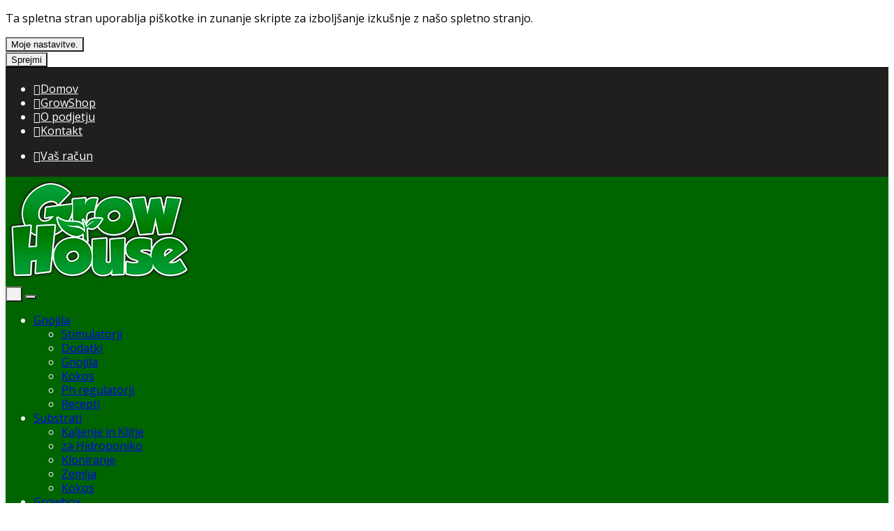

--- FILE ---
content_type: text/html; charset=UTF-8
request_url: https://growhouse.si/product/perfect-power-plant/
body_size: 85005
content:
<!DOCTYPE html>
<html lang="sl-SI">
<head>
<meta charset="UTF-8">
<meta name="viewport" content="width=device-width, initial-scale=1">
<link rel="profile" href="http://gmpg.org/xfn/11">
<link rel="pingback" href="https://growhouse.si/xmlrpc.php">
<style id="jetpack-boost-critical-css">@media all{@charset "UTF-8";:root{--bs-ec-primary:#fed700;--bs-font-sans-serif:"Inter","Open Sans","HelveticaNeue-Light","Helvetica Neue Light","Helvetica Neue",Helvetica,Arial,"Lucida Grande",sans-serif}*{box-sizing:border-box}@media (prefers-reduced-motion:no-preference){:root{scroll-behavior:smooth}}body{margin:0;font-family:var(--bs-font-sans-serif);font-size:.875rem;font-weight:400;line-height:1.714;color:#333e48;background-color:#fff;-webkit-text-size-adjust:100%}hr{margin:1rem 0;color:inherit;background-color:currentColor;border:0;opacity:.25}hr:not([size]){height:1px}h1,h2,h3,h4,h5{margin-top:0;margin-bottom:.5rem;font-weight:500;line-height:1.2}h1{font-size:calc(1.34375rem + 1.125vw)}@media (min-width:1200px){h1{font-size:2.1875rem}}h2{font-size:calc(1.3rem + .6vw)}@media (min-width:1200px){h2{font-size:1.75rem}}h3{font-size:calc(1.278125rem + .3375vw)}@media (min-width:1200px){h3{font-size:1.53125rem}}h4{font-size:calc(1.25625rem + .075vw)}@media (min-width:1200px){h4{font-size:1.3125rem}}h5{font-size:1.09375rem}p{margin-top:0;margin-bottom:1rem}address{margin-bottom:1rem;font-style:normal;line-height:inherit}ul{padding-left:2rem}ul{margin-top:0;margin-bottom:1rem}ul ul{margin-bottom:0}strong{font-weight:700}a{color:#333e48;text-decoration:none}figure{margin:0 0 1rem}img{vertical-align:middle}table{caption-side:bottom;border-collapse:collapse}tbody,td,tr{border-color:inherit;border-style:solid;border-width:0}label{display:inline-block}button{border-radius:0}button,input,select{margin:0;font-family:inherit;font-size:inherit;line-height:inherit}button,select{text-transform:none}select{word-wrap:normal}[type=button],[type=submit],button{-webkit-appearance:button}[type=search]{outline-offset:-2px;-webkit-appearance:textfield}.list-unstyled{padding-left:0;list-style:none}.container{width:100%;padding-right:var(--bs-gutter-x,.9375rem);padding-left:var(--bs-gutter-x,.9375rem);margin-right:auto;margin-left:auto}@media (min-width:576px){.container{max-width:540px}}@media (min-width:768px){.container{max-width:720px}}@media (min-width:992px){.container{max-width:960px}}@media (min-width:1200px){.container{max-width:1200px}}@media (min-width:1480px){.container{max-width:1430px}}.row{--bs-gutter-x:1.875rem;--bs-gutter-y:0;display:flex;flex-wrap:wrap;margin-top:calc(var(--bs-gutter-y) * -1);margin-right:calc(var(--bs-gutter-x) * -.5);margin-left:calc(var(--bs-gutter-x) * -.5)}.row>*{flex-shrink:0;width:100%;max-width:100%;padding-right:calc(var(--bs-gutter-x) * .5);padding-left:calc(var(--bs-gutter-x) * .5);margin-top:var(--bs-gutter-y)}.col{flex:1 0 0%}@media (min-width:768px){.col-md{flex:1 0 0%}}@media (min-width:1200px){.row-cols-xl-3>*{flex:0 0 auto;width:33.3333333333%}}.col-auto{flex:0 0 auto;width:auto}.g-0{--bs-gutter-x:0}.g-0{--bs-gutter-y:0}@media (min-width:768px){.col-md-5{flex:0 0 auto;width:41.66666667%}}table{--bs-table-bg:transparent;--bs-table-accent-bg:transparent;width:100%;margin-bottom:1rem;color:#333e48;vertical-align:top;border-color:#ddd}table>:not(caption)>*>*{padding:.5rem .5rem;background-color:var(--bs-table-bg);border-bottom-width:1px;box-shadow:inset 0 0 0 9999px var(--bs-table-accent-bg)}table>tbody{vertical-align:inherit}.input-text,input[type=search]{display:block;width:100%;padding:.594rem 1rem;font-size:.875rem;font-weight:400;line-height:1.714;color:#333e48;background-color:#fff;background-clip:padding-box;border:1px solid #ddd;appearance:none;border-radius:1.375rem;box-shadow:0}.input-text::placeholder,input[type=search]::placeholder{color:#6c757d;opacity:1}select{display:block;width:100%;padding:.594rem 3rem .594rem 1rem;-moz-padding-start:calc(1rem - 3px);font-size:.875rem;font-weight:400;line-height:1.714;color:#333e48;background-color:#fff;background-image:url("data:image/svg+xml,%3csvg xmlns='http://www.w3.org/2000/svg' viewBox='0 0 16 16'%3e%3cpath fill='none' stroke='%23343a40' stroke-linecap='round' stroke-linejoin='round' stroke-width='2' d='M2 5l6 6 6-6'/%3e%3c/svg%3e");background-repeat:no-repeat;background-position:right 1rem center;background-size:16px 12px;border:1px solid #ddd;border-radius:1.375rem;box-shadow:0;appearance:none}.button,button{display:inline-block;font-weight:400;line-height:1.714;color:#333e48;text-align:center;vertical-align:middle;background-color:transparent;border:1px solid transparent;padding:.594rem 1rem;font-size:.875rem;border-radius:1.375rem}.dropdown{position:relative}.dropdown-toggle{white-space:nowrap}.dropdown-toggle::after{display:inline-block;margin-left:8px;vertical-align:-.125em;content:"";border-top:.3em solid;border-right:.3em solid transparent;border-bottom:0;border-left:.3em solid transparent}.dropdown-menu{position:absolute;z-index:1000;display:none;min-width:12.5rem;padding:.5rem 0;margin:0;font-size:.875rem;color:#333e48;text-align:left;list-style:none;background-color:#fff;background-clip:padding-box;border:1px solid rgba(0,0,0,.15);border-radius:7px;box-shadow:0 .125rem .312rem rgba(0,0,0,.28)}.dropdown-menu>li>a{display:block;width:100%;padding:.25rem 1.42rem;clear:both;font-weight:400;color:#333e48;text-align:inherit;white-space:nowrap;background-color:transparent;border:0}.nav{display:flex;flex-wrap:wrap;padding-left:0;margin-bottom:0;list-style:none}.navbar-toggler{padding:.25rem .75rem;font-size:1.09375rem;line-height:1;background-color:transparent;border:1px solid transparent;border-radius:1.375rem}.clearfix::after{display:block;clear:both;content:""}.screen-reader-text,.visually-hidden{position:absolute!important;width:1px!important;height:1px!important;padding:0!important;margin:-1px!important;overflow:hidden!important;clip:rect(0,0,0,0)!important;white-space:nowrap!important;border:0!important}.float-start{float:left!important}.float-end{float:right!important}.d-flex{display:flex!important}.d-none{display:none!important}.position-relative{position:relative!important}.justify-content-end{justify-content:flex-end!important}.justify-content-center{justify-content:center!important}.justify-content-between{justify-content:space-between!important}.align-items-center{align-items:center!important}.mb-0{margin-bottom:0!important}.pt-3{padding-top:1rem!important}.text-center{text-align:center!important}@media (min-width:992px){.d-lg-block{display:block!important}.d-lg-none{display:none!important}}@media (min-width:1200px){.d-xl-block{display:block!important}.d-xl-none{display:none!important}}img{max-width:100%;height:auto}body{letter-spacing:-.01em;-webkit-font-smoothing:antialiased;text-rendering:optimizeLegibility;word-wrap:break-word;position:relative}select{padding:.25rem 2.2rem .25rem .75rem;background:#fff url([data-uri]) no-repeat right .75rem center;background-size:8px 10px;-webkit-appearance:none}.site-content{margin-bottom:2.857em}.site-main>:last-child{margin-bottom:0}.border-bottom-0-last-child li:last-child{border-bottom:0!important}@media (max-width:767.98px){#content{margin-bottom:5.714em}}@media (min-width:1200px){body .content-area{flex:0 0 auto;width:75%}}@media (min-width:1480px){body .content-area{flex:0 0 auto;width:calc(100% - 300px)}}@media (min-width:1200px){body .sidebar{flex:0 0 auto;width:25%}}@media (min-width:1480px){body .sidebar{flex:0 0 auto;width:300px}}@media (max-width:1199.98px){.site-content .sidebar{background-color:#fff;position:fixed;top:0;height:100%;overflow-y:scroll;-webkit-overflow-scrolling:touch;z-index:999;padding-top:20px;opacity:0;visibility:hidden}#sidebar>aside{width:100%}}@media (max-width:767.98px){.site-content .sidebar{left:-280px;width:280px}}@media (min-width:768px) and (max-width:1199.98px){.site-content .sidebar{left:-350px;width:350px}}button:not([class*=btn-]):not(.single_add_to_cart_button):not(.wc-forward):not(.navbar-toggler):not(.add_to_cart_button):not(.product_type_simple):not(.owl-dot):not(.owl-next):not(.owl-prev):not([name=apply_coupon]):not(.wpforms-submit):not(.navbar-toggle-close){background-color:#efecec;border-color:#efecec;color:#333e48}.dropdown-menu{border-width:2px 0 0 0;border-top-left-radius:0;border-top-right-radius:0;transform:none!important;top:100%!important}.dropdown .dropdown-toggle[data-bs-toggle=dropdown]:not([data-hover=dropdown])+.dropdown-menu{display:block;visibility:hidden;opacity:0;transform:translateY(-10px)!important}.dropdown-toggle::after{content:"\f107";border-width:0;-webkit-font-smoothing:antialiased;-moz-osx-font-smoothing:grayscale;display:inline-block;font-style:normal;font-variant:normal;font-weight:400;line-height:1;vertical-align:-.125em;font-family:'Font Awesome 5 Free';font-weight:900}form{margin-bottom:0}label{font-size:1em;line-height:1.286em;font-weight:700;margin-bottom:.857em}:root{--bs-ec-primary:#fed700;--bs-font-sans-serif:"Inter","Open Sans","HelveticaNeue-Light","Helvetica Neue Light","Helvetica Neue",Helvetica,Arial,"Lucida Grande",sans-serif}.handheld-footer{background-color:#f2f2f2}.handheld-footer .handheld-widget-menu{margin-bottom:30px}.handheld-footer .handheld-widget-menu .columns{background:#fff;margin-bottom:10px;border-radius:7px}.handheld-footer .handheld-widget-menu .widget-title{font-size:16px;font-weight:600;padding:15px 20px;margin-bottom:0;position:relative}.handheld-footer .handheld-widget-menu .widget-title:after{position:absolute;content:'\79';font-family:font-electro;color:#333e48;right:20px}.handheld-footer .handheld-widget-menu ul{padding-left:0;list-style:none;padding:0 20px 20px;margin-bottom:0}.handheld-footer .handheld-widget-menu ul li{margin-top:7px}.handheld-footer .handheld-widget-menu ul a{color:#0062bd}.handheld-footer .footer-social-icons{margin-bottom:0;font-size:26px}.handheld-footer .footer-social-icons .social-icons-color li{margin-bottom:20px;width:auto;padding:0}.handheld-footer .footer-social-icons .social-icons-color li a{padding:0 15px}.handheld-footer .handheld-footer-bar{background-color:#333e48}.handheld-footer .handheld-footer-bar .handheld-footer-bar-inner{width:100%;padding-right:var(--bs-gutter-x,.9375rem);padding-left:var(--bs-gutter-x,.9375rem);margin-right:auto;margin-left:auto;display:flex;justify-content:space-between;padding-top:20px;padding-bottom:20px;flex-direction:column;align-items:center}.handheld-footer .handheld-footer-bar .footer-call-us{margin-bottom:0;max-width:180px;width:auto;text-align:center}.handheld-footer .handheld-footer-bar .footer-call-us .call-us-text{font-size:13px;color:#fff;font-weight:400}.handheld-footer .handheld-footer-bar .footer-call-us .call-us-number{font-size:20px;color:#fff}.copyright-bar{width:100vw;position:relative;margin-left:calc(-50vw + 50% - 8px);line-height:3em;background-color:#eaeaea;padding:.1em 0}@media (max-width:767.98px){.copyright-bar{margin-left:calc(-50vw + 50%)}}.copyright-bar::after{display:block;clear:both;content:""}.copyright-bar a{font-weight:700}.desktop-footer .footer-bottom-widgets{width:100vw;position:relative;margin-left:calc(-50vw + 50% - 8px)}@media (max-width:767.98px){.desktop-footer .footer-bottom-widgets{margin-left:calc(-50vw + 50%)}}.footer-contact>div:last-child{margin-bottom:0}.footer-bottom-widgets{background-color:#f8f8f8;padding:4.28em 0 4.44em 0}.footer-bottom-widgets .widget-title{font-size:1.143em;line-height:1.125em;margin-bottom:1.6em;font-weight:700}.footer-bottom-widgets ul{list-style:none;padding-left:0;margin-bottom:0}.footer-bottom-widgets ul>li>a{font-size:1em}.footer-bottom-widgets ul>li+li{margin-top:.4em}.footer-bottom-widgets-menu-inner{justify-content:space-between;margin-top:-3em}.footer-bottom-widgets-menu-inner>.columns{margin-top:3em}.footer-call-us{margin-bottom:3em}.footer-call-us .call-us-icon{padding-right:20px}.footer-call-us .call-us-icon .ec{font-size:4.643em}.footer-call-us .call-us-text{font-weight:100;font-size:.929em;display:block;line-height:1.429em}.footer-call-us .call-us-number{font-size:1.571em;display:block;line-height:1.429em}.footer-address{margin-bottom:1.2em}.footer-address .footer-address-title{display:block}.footer-address address{margin-bottom:0}.footer-social-icons{margin-bottom:3em}.footer-social-icons .social-icons{margin-bottom:0}.footer-social-icons .social-icons>li{display:inline-block}.footer-social-icons .social-icons>li+li{margin-left:0;margin-top:0}.footer-social-icons .social-icons>li+li a{margin-top:6px;margin-left:26px}.footer-social-icons .social-icons a{color:#7c7c7c;font-size:1.571em}.social-icons-color .fa-twitter-square{color:#1da1f2}.social-icons-color .fa-pinterest{color:#bd081c}.social-icons-color .fa-rss{color:#f60}.top-bar{border-bottom:1px solid #ddd}.top-bar .nav-inline .menu-item>a i.fa{font-size:12px}.top-bar .nav>li>a{padding:.58em 0;display:inline-block}.top-bar .nav-inline .menu-item{font-size:.929em}.top-bar .nav-inline>.menu-item+.menu-item:before{content:'|';color:#ddd;display:inline-block;margin:0 1em}.top-bar .nav-inline .menu-item>a i{margin-right:6px;font-size:1rem}.navbar-search button,.navbar-search input[type=search]{border-width:2px;border-style:solid}.navbar-search input[type=search]{border-right-width:0}.navbar-search input[type=search]{padding:.3em 2.134em;border-top-right-radius:0;border-bottom-right-radius:0}.navbar-search button{border-top-left-radius:0;border-bottom-left-radius:0;height:100%;padding:.34em 1rem;color:#333e48}.dropdown-menu-mini-cart{width:332px;left:auto!important;right:0;padding:2em 2em 1.2em 2em;top:120%!important}.dropdown-menu-mini-cart .woocommerce-mini-cart__empty-message{margin-bottom:0;padding:0 30px 10px}.site-header .dropdown-menu-mini-cart{right:0!important;padding:2em 0 1.2em 0}.header-icon{margin-left:2.714em}.header-icon>a{line-height:2.53em;font-size:1.142em;font-weight:700}.header-icon>a i{line-height:.9em;font-size:1.429em}.header-icon .header-icon-counter{bottom:-3px;left:7px;position:absolute}.header-icon__cart .dropdown-toggle::after{display:none}.header-icon__cart a{display:block}.header-icon__cart::after{content:"";background-color:transparent;width:100%;height:60px;position:absolute;top:0;bottom:0;right:0;left:0;z-index:-1}.header-icon-counter{font-size:.75em;line-height:1.75em;font-weight:700;width:1.75em;text-align:center;border-radius:50%;display:inline-block}.yamm>.dropdown.yamm-tfw{position:static}.yamm .dropdown-menu{left:auto}.yamm .yamm-content{padding:2.143em}@media (min-width:992px){.yamm .yamm-content{padding:0 2.143em}.yamm .yamm-content ul{padding-left:0;list-style:none}.yamm .yamm-content li>a{padding:5px 0;display:block;border:none}}.yamm .yamm-content .wpb_content_element{margin:0}@media (min-width:768px){.yamm-tfw .dropdown-menu{width:calc(.6 * (720px - 300px))}}@media (min-width:992px){.yamm-tfw .dropdown-menu{width:calc(.6 * (940px - 300px))}}@media (min-width:1200px){.yamm-tfw .dropdown-menu{width:calc(.6 * (1200px - 300px))}}.departments-menu-v2 .dropdown{width:100%;height:100%}.departments-menu-v2 .departments-menu-v2-title+.dropdown-menu{border:2px solid transparent;border-top:none;width:100%;margin:0;border-radius:0;border-bottom-left-radius:.5em;border-bottom-right-radius:.5em;padding:.5em 0;box-shadow:none;min-width:270px;top:100%!important}.departments-menu-v2 .departments-menu-v2-title+.dropdown-menu>li{padding:0 1em}.departments-menu-v2 .departments-menu-v2-title+.dropdown-menu>li>a{padding:6.5px 0 6.5px 5px;line-height:1.5;white-space:normal;border-bottom:1px solid #ddd}.departments-menu-v2 .departments-menu-v2-title+.dropdown-menu>li:last-child>a{border-bottom:none}.departments-menu-v2 .departments-menu-v2-title+.dropdown-menu li.menu-item-has-children .menu-item{padding:0 1em}.departments-menu-v2 .departments-menu-v2-title+.dropdown-menu li.menu-item-has-children>a{position:relative}.departments-menu-v2 .departments-menu-v2-title+.dropdown-menu li.menu-item-has-children>a::after{font-family:font-electro;border-top:none;border-left:none;border-right:none;width:auto;height:auto;content:'\62';color:#aeaeae;font-size:1em;line-height:1;margin-left:8px;margin-right:0;position:absolute;right:4px;top:50%;transform:translateY(-50%);margin-top:2px}.departments-menu-v2 .departments-menu-v2-title+.dropdown-menu li.menu-item-has-children .dropdown-menu{left:calc(100% - 3px);top:-2px!important;border-radius:0;border:none;margin:0;bottom:auto;border-top:2px solid transparent;min-height:calc(100% + 4px);padding:1.7em 0;border-bottom-right-radius:.5em;box-shadow:none}.departments-menu-v2 .departments-menu-v2-title+.dropdown-menu li.menu-item-has-children .dropdown-menu a{white-space:normal}.departments-menu-v2:not(.animated-dropdown) .yamm .menu-item-has-children>.dropdown-menu,.departments-menu-v2:not(.animated-dropdown) .yamm .yamm-tfw>.dropdown-menu{width:0;min-width:0;opacity:0;visibility:hidden}.departments-menu-v2-title{font-weight:700;font-size:1em;display:flex;height:100%;align-items:center;padding:0 calc(1.143em + 8px);border-radius:.5em}.departments-menu-v2-title .departments-menu-v2-icon{margin-right:9px}@media (min-width:1200px){.electro-navigation:not(.yes-home) .departments-menu-v2>.dropdown>.dropdown-menu{display:block;visibility:hidden;opacity:0;transform:translateY(-10px)!important}.electro-navigation:not(.yes-home) .departments-menu-v2>.dropdown>.dropdown-menu.yamm{box-shadow:0 2px 5px 0 rgba(0,0,0,.28)}}.secondary-nav{padding-left:0;margin-bottom:0;list-style:none;line-height:3.214em}.secondary-nav>.menu-item{display:inline-block}.secondary-nav>.menu-item>a{font-weight:700}.secondary-nav>.menu-item a{display:inline-block}.secondary-nav>.menu-item+.menu-item{margin-left:2em}.mobile-header-v1{padding:6px 0}.mobile-header-v1 .off-canvas-navigation-wrapper{max-width:75px;flex:0 0 75px}.mobile-header-v1 .header-logo{-webkit-box-flex:0;-ms-flex:0 0 auto;flex:0 0 auto;width:auto;max-width:none}.mobile-header-v1 .header-logo{margin-bottom:0;padding-left:0;text-align:left}.mobile-header-v1 .header-logo img{max-width:100px;height:100%}@media (min-width:1200px){.mobile-header-v1 .header-logo img{max-width:300px}}.mobile-header-v1 .handheld-header-links{flex-basis:0;flex-grow:1;max-width:100%}.mobile-header-v1 .handheld-header-links>ul{padding-left:0;list-style:none;display:flex;align-items:center;margin-bottom:0;justify-content:flex-end;line-height:1}.mobile-header-v1 .handheld-header-links>ul li>a{color:#515151;display:inline-block;font-size:22px;width:22px}.mobile-header-v1 .handheld-header-links>ul li>a::before{font-family:font-electro;text-indent:0;float:left}.mobile-header-v1 .handheld-header-links>ul li+li{margin-left:20px}.mobile-header-v1 .handheld-header-links .cart{margin-bottom:0}.mobile-header-v1 .handheld-header-links .cart a{position:relative}.mobile-header-v1 .handheld-header-links .cart .count{text-indent:0;float:left;position:absolute;top:9px;left:9px;font-size:10px;color:#fff;padding:2px 0;border-radius:50px;background-color:#333e48;width:20px;height:20px;text-align:center;font-weight:700}.mobile-header-v1 .site-search{position:relative;z-index:2;padding-top:4px}.mobile-header-v1 .site-search>.woocommerce{margin:0}.mobile-header-v1 .handheld-header-links>ul li.search{display:none}.mobile-header-v1{padding:11px 0 12px}.header-v1 .masthead{padding:2.286em 0 1.857em}.header-v1 .electro-navigation .departments-menu-v2-title{line-height:3.214em}body:not(.home):not(.page-template-template-homepage-v8) .header-v1{border-bottom:1px solid #ddd;box-shadow:0 4px 5.88px .12px rgba(0,0,0,.12)}.header-logo-link{display:block}.navbar-toggle-close{display:none}.electro-navigation{margin-bottom:.5em}.electro-navigation .departments-menu-v2 .departments-menu-v2-title+.dropdown-menu{border-color:#fff}.electro-navigation .departments-menu-v2,.masthead .header-logo-area{min-width:300px;max-width:300px}@font-face{font-family:star;font-weight:400;font-style:normal}.star-rating{overflow:hidden;position:relative;height:1em;line-height:1;font-size:1em;width:5.5em;font-family:star}.star-rating:before{content:"\73\73\73\73\73";color:rgba(0,0,0,.2);float:left;top:0;left:0;position:absolute}.star-rating span{overflow:hidden;float:left;top:0;left:0;position:absolute;padding-top:1.5em}.star-rating span:before{content:"\53\53\53\53\53";top:0;position:absolute;left:0;color:#fed700}.woocommerce-breadcrumb{padding:9px 15px;margin:0 -15px 1.6em;background-color:#f7f6f6;white-space:nowrap;overflow:scroll}@media (min-width:768px){.woocommerce-breadcrumb{background-color:transparent;padding:1.786em 0 1.6em;overflow:visible;margin:0}}.woocommerce-breadcrumb span.delimiter{margin:0 10px}@media (min-width:768px){.woocommerce-breadcrumb span.delimiter{margin:0 1.429em}}.woocommerce-breadcrumb span.delimiter+a{padding:.465em .929em;border-radius:.357em;display:inline-block}@media (min-width:768px){.woocommerce-breadcrumb span.delimiter+a{background-color:#f1f1f1}}@media (prefers-reduced-motion:no-preference){html{scroll-behavior:smooth}}.off-canvas-navigation{background-color:#333;position:fixed;top:0;left:-280px;width:280px;height:100vh;z-index:10000;overflow:hidden;overflow-y:auto;scrollbar-width:thin}.off-canvas-navigation::-webkit-scrollbar{background-color:#fff;width:6px}@media (min-width:768px){.off-canvas-navigation{left:-350px;width:350px}}.off-canvas-navigation .nav{display:block}.off-canvas-navigation .dropdown .dropdown-menu{width:100%!important;top:0}.off-canvas-navigation ul{list-style:none;margin:0;padding:0}.off-canvas-navigation ul li.menu-item-has-children .dropdown-toggle::after,.off-canvas-navigation ul li.menu-item-has-children>a::after{margin-left:auto}.off-canvas-navigation ul li a{display:flex;align-items:center;color:rgba(255,255,255,.7)}@media (max-width:575.98px){.off-canvas-navigation ul li a{flex-wrap:wrap}}.off-canvas-navigation ul li a,.off-canvas-navigation ul li>a{padding:0 1.387em;line-height:3.5em;border-bottom:1px solid #262626;text-decoration:none}.off-canvas-navigation ul li ul{border-radius:0}.off-canvas-navigation ul li ul::after,.off-canvas-navigation ul li ul::before{display:none;bottom:100%;right:20px;border:solid transparent;content:" ";height:0;width:0;position:absolute;border-color:rgba(72,72,72,0);border-bottom-color:#090b0c;border-width:7px;margin-left:-7px}.off-canvas-navigation ul .dropdown-menu{position:relative!important;background-color:#090b0c;width:100%;border:none;transform:none!important;visibility:visible;opacity:1}.off-canvas-navigation .dropdown-menu:not(.show){display:none!important}.off-canvas-navigation-wrapper .navbar-toggler,.off-canvas-navigation-wrapper button{color:#000;border:none}@media (min-width:1200px){.off-canvas-navigation-wrapper .navbar-toggler,.off-canvas-navigation-wrapper button{padding:0}}.off-canvas-navigation-wrapper .navbar-toggler{background-color:transparent}.off-canvas-navigation.light{background-color:#fdfcfc;border-right:1px solid #e3e9ef}.off-canvas-navigation.light ul li a{color:#4b566b!important;border-color:#e3e9ef}.off-canvas-navigation.light ul li .dropdown-toggle::after,.off-canvas-navigation.light ul li.menu-item-has-children>a::after{color:#4b566b}.off-canvas-navigation.light ul .dropdown-menu{background-color:#f6f4f4}.off-canvas-navigation.light ul li ul::after,.off-canvas-navigation.light ul li ul::before{display:none;border-bottom-color:#f6f4f4}.off-canvas-wrapper{backface-visibility:hidden;-webkit-overflow-scrolling:auto}.off-canvas-wrapper #page{overflow:hidden}.electro-overlay{position:fixed;top:0;left:0;width:100%;height:100%;z-index:1002;opacity:0;visibility:hidden;background-color:rgba(0,0,0,.7)}.sidebar .widget{margin-bottom:5.143em}.sidebar .widget-title{font-size:1.357em;line-height:.947em;margin-bottom:1.842em;padding-bottom:1.053em;position:relative;border-bottom:1px solid #ddd}.sidebar .widget-title:after{content:' ';width:3.684em;border-bottom:2px solid transparent;display:block;position:absolute;bottom:-1px}.sidebar .widget-title+ul{list-style:none;padding-left:0;margin-bottom:0}.sidebar .widget-title+ul .cat-item>a{padding:.5em 0;display:inline-block}.widget_product_categories ul li>a,.widget_product_categories ul li>span{padding:.571em 0 .643em 0;display:inline-block}.widget_product_categories ul li .count{font-size:.857em;color:#aaa}.widget_product_categories ul{list-style:none}.widget_product_categories .product-categories,.widget_product_categories .widget-title+ul{padding:0!important;border:2px solid #ddd;border-radius:6px}.widget_product_categories ul li{border-top:1px solid #ddd}.widget_product_categories ul li:first-child{border:none}.widget_product_categories ul li .children{padding:0}.widget_product_categories ul li>a,.widget_product_categories ul li>span{padding:.4em 0}.sidebar>.widget{margin-bottom:3.3em}.sidebar .widget-title+ul .cat-item>a{padding:.35em 0}.widget_product_categories ul li .children li{border-top:none}.sidebar>.widget>.widget-title{font-size:1.286em;line-height:1em;margin-bottom:1.75em}.products>.product .loop-product-categories{margin-bottom:.4em;font-size:.8em;line-height:1.05em;height:1.1em;display:block;overflow:hidden}.products>.product .loop-product-categories a{color:#768b9e}.products>.product .woocommerce-LoopProduct-link{display:block}.products>.product .add-to-cart-wrap .button{float:right;background-color:transparent;text-indent:-99999px;padding:0;border-width:0}.products>.product .add-to-cart-wrap .button::before{-webkit-font-smoothing:antialiased;-moz-osx-font-smoothing:grayscale;display:inline-block;font-style:normal;font-variant:normal;font-weight:400;line-height:1;vertical-align:-.125em;border-radius:50%;color:#fff;font-size:18px;padding:.5em .433em}.products>.product .add-to-cart-wrap .button::before{content:"\f30b";padding:.5em .504em;float:right;text-indent:0;line-height:16px;font-family:'Font Awesome 5 Free';font-weight:900}.products>.product .hover-area{display:none;border:none;position:relative;background-color:#fff}.products>.product .hover-area .action-buttons{width:100%;font-size:.929em;line-height:1.385em;display:flex;justify-content:space-around;align-items:center}.products>.product .button.add_to_cart_button::before{content:"\61";font-family:font-electro;padding:8.94px 8px;font-weight:400}.products>.product .button.product_type_variable::before{content:"\f0a6";padding:.5em .575em;font-family:'Font Awesome 5 Free';font-weight:400}.products>.product .add-to-cart-wrap{display:none}.products>.product .product-loop-body{display:none}.products>.product .product-loop-body .product-rating{margin-bottom:1.667em;font-size:.857em;color:#687e93}.products>.product .product-loop-body .star-rating{display:inline-block}.products>.product .product-loop-body .product-sku{font-size:.857em;color:#687e93;margin-bottom:.5em}@media (min-width:1200px){.products>.product .loop-product-categories{margin-bottom:1em;font-size:.857em;line-height:1.05em;height:1.05em}.products>.product .add-to-cart-wrap{display:block}.products>.product .hover-area .action-buttons{flex-wrap:wrap}}li.product .add-to-cart-wrap .button::before{background-color:#eaeaea}.woocommerce-loop-product__title{font-weight:700;overflow:hidden;font-size:.857em;line-height:1.167em;height:2.334em;color:#0062bd}@media (min-width:992px){.woocommerce-loop-product__title{font-size:1em;line-height:1.28572em;height:2.57144em}}.wc-tabs{padding-left:0;margin-bottom:0;list-style:none}@media (max-width:991.98px){.wc-tabs{margin-bottom:20px;display:flex;overflow:auto;border:none;padding-bottom:6px;position:relative}.wc-tabs::after{content:' ';border-bottom:1px solid #ddd;display:block;position:absolute;bottom:5px;width:100%}.wc-tabs li{margin:0;flex-shrink:0}.wc-tabs li+li{padding-left:40px}}.wc-tabs>li{display:inline-block}.wc-tabs>li a{line-height:1em;font-size:1.286em;padding-bottom:1em;position:relative;display:block}.wc-tabs>li+li{margin-left:3.214em}@media (min-width:768px){.single-product-wrapper .product-images-wrapper{flex:0 0 auto;width:41.66666667%}}@media (min-width:768px){.single-product-wrapper .summary{flex:0 0 auto;width:58.33333333%}}div.quantity>label{position:absolute!important;width:1px!important;height:1px!important;padding:0!important;margin:-1px!important;overflow:hidden!important;clip:rect(0,0,0,0)!important;white-space:nowrap!important;border:0!important}.single-product .single-product-wrapper{margin-bottom:6.429em}.single-product .single-product-wrapper .loop-product-categories{display:block;font-size:.857em;line-height:1.44em;overflow:hidden}.single-product .single-product-wrapper .loop-product-categories a:not(:hover):not(:focus){color:#768b9e}.single-product .woocommerce-product-gallery{position:relative}.single-product .product-images-wrapper{position:relative}.single-product .product_title{font-size:1.786em;line-height:1.28em;margin-bottom:.48em}.single-product .brand{display:table-cell;margin-right:1.5em}.single-product .brand img{max-height:2.8em;width:auto}.single-product .entry-summary .action-buttons{font-size:.929em;line-height:1.385em;display:flex;margin-bottom:20px}.single-product .price{color:#333e48;font-size:2.5em;line-height:1.286em;font-weight:400;margin-bottom:.571em}.single-product .cart .quantity{display:inline-block;width:10em}@media (max-width:575.98px){.single-product .cart .quantity{margin-bottom:20px}}.single-product .wc-tabs{text-align:center}.single-product .wc-tab{border-radius:1em;border:1px solid #ddd;padding:2.5em}.single-product table.variations{margin-bottom:1.786em}.single-product table.variations tr:last-child td{border-bottom:1px solid #e7e7e7}.single-product table.variations td{vertical-align:middle;border-top:1px solid #e7e7e7}.single-product table.variations td.label{display:table-cell;color:inherit;font-size:100%;font-weight:400;border-radius:0;text-align:inherit;white-space:inherit}.single-product table.variations td.label label{margin-bottom:0}.single-product table.variations td.value select{max-width:100%;width:auto;display:inline-block}.single-product table.variations td.value .reset_variations{margin-left:.75em;font-size:90%}.single-product .woocommerce-variation{margin-bottom:1.786em}.single-product .woocommerce-tabs{margin-bottom:4.857em}.single_add_to_cart_button.button{color:#fff;font-weight:700;font-size:1em;padding:1.036em 3.434em;border-width:0;border-radius:1.8em}.single_add_to_cart_button.button::before{display:inline-block;font:normal normal normal 14px/1 font-electro;font-size:1.357em;vertical-align:middle;content:"\61";margin-right:.5em}#tab-description p{margin-bottom:2.857em;color:#919090}#tab-description :last-child{margin-bottom:0}.electro-description{margin-bottom:8.571em}.electro-description>:last-child{margin-bottom:0}.footer-call-us .call-us-icon i{color:var(--bs-ec-primary)}.departments-menu-v2 .departments-menu-v2-title+.dropdown-menu li.menu-item-has-children .dropdown-menu,.dropdown-menu-mini-cart{border-top-color:var(--bs-ec-primary)}.departments-menu-v2-title,.header-icon-counter,.single_add_to_cart_button{background-color:var(--bs-ec-primary)}.departments-menu-v2 .departments-menu-v2-title+.dropdown-menu,.sidebar .widget-title::after{border-color:var(--bs-ec-primary)}}@media all{.clearfix:after,.clearfix:before{content:" ";display:table}.clearfix:after{clear:both}}@media all{@charset "UTF-8";ul{box-sizing:border-box}.screen-reader-text{border:0;clip:rect(1px,1px,1px,1px);clip-path:inset(50%);height:1px;margin:-1px;overflow:hidden;padding:0;position:absolute;width:1px;word-wrap:normal!important}html :where(img[class*=wp-image-]){height:auto;max-width:100%}figure{margin:0 0 1em}}@media all{.wbu-qty-button{display:inline;text-decoration:none!important;font-weight:700;width:30px;color:#808b94;border:1px solid #d3d3d3;box-sizing:border-box;padding:5px}}@media all{button.pswp__button{box-shadow:none!important;background-image:url(default-skin/default-skin.png)!important}button.pswp__button,button.pswp__button--arrow--left::before,button.pswp__button--arrow--right::before{background-color:transparent!important}button.pswp__button--arrow--left,button.pswp__button--arrow--right{background-image:none!important}.pswp{display:none;position:absolute;width:100%;height:100%;left:0;top:0;overflow:hidden;-ms-touch-action:none;touch-action:none;z-index:1500;-webkit-text-size-adjust:100%;-webkit-backface-visibility:hidden;outline:0}.pswp *{-webkit-box-sizing:border-box;box-sizing:border-box}.pswp__bg{position:absolute;left:0;top:0;width:100%;height:100%;background:#000;opacity:0;-webkit-transform:translateZ(0);transform:translateZ(0);-webkit-backface-visibility:hidden;will-change:opacity}.pswp__scroll-wrap{position:absolute;left:0;top:0;width:100%;height:100%;overflow:hidden}.pswp__container{-ms-touch-action:none;touch-action:none;position:absolute;left:0;right:0;top:0;bottom:0}.pswp__container{-webkit-touch-callout:none}.pswp__bg{will-change:opacity}.pswp__container{-webkit-backface-visibility:hidden}.pswp__item{position:absolute;left:0;right:0;top:0;bottom:0;overflow:hidden}}@media all{.pswp__button{width:44px;height:44px;position:relative;background:0 0;overflow:visible;-webkit-appearance:none;display:block;border:0;padding:0;margin:0;float:right;opacity:.75;-webkit-box-shadow:none;box-shadow:none}.pswp__button,.pswp__button--arrow--left:before,.pswp__button--arrow--right:before{background:url(default-skin.png) 0 0 no-repeat;background-size:264px 88px;width:44px;height:44px}.pswp__button--close{background-position:0 -44px}.pswp__button--share{background-position:-44px -44px}.pswp__button--fs{display:none}.pswp__button--zoom{display:none;background-position:-88px 0}.pswp__button--arrow--left,.pswp__button--arrow--right{background:0 0;top:50%;margin-top:-50px;width:70px;height:100px;position:absolute}.pswp__button--arrow--left{left:0}.pswp__button--arrow--right{right:0}.pswp__button--arrow--left:before,.pswp__button--arrow--right:before{content:'';top:35px;background-color:rgba(0,0,0,.3);height:30px;width:32px;position:absolute}.pswp__button--arrow--left:before{left:6px;background-position:-138px -44px}.pswp__button--arrow--right:before{right:6px;background-position:-94px -44px}.pswp__share-modal{display:block;background:rgba(0,0,0,.5);width:100%;height:100%;top:0;left:0;padding:10px;position:absolute;z-index:1600;opacity:0;-webkit-backface-visibility:hidden;will-change:opacity}.pswp__share-modal--hidden{display:none}.pswp__share-tooltip{z-index:1620;position:absolute;background:#fff;top:56px;border-radius:2px;display:block;width:auto;right:44px;-webkit-box-shadow:0 2px 5px rgba(0,0,0,.25);box-shadow:0 2px 5px rgba(0,0,0,.25);-webkit-transform:translateY(6px);-ms-transform:translateY(6px);transform:translateY(6px);-webkit-backface-visibility:hidden;will-change:transform}.pswp__counter{position:absolute;left:0;top:0;height:44px;font-size:13px;line-height:44px;color:#fff;opacity:.75;padding:0 10px}.pswp__caption{position:absolute;left:0;bottom:0;width:100%;min-height:44px}.pswp__caption__center{text-align:left;max-width:420px;margin:0 auto;font-size:13px;padding:10px;line-height:20px;color:#ccc}.pswp__preloader{width:44px;height:44px;position:absolute;top:0;left:50%;margin-left:-22px;opacity:0;will-change:opacity;direction:ltr}.pswp__preloader__icn{width:20px;height:20px;margin:12px}@media screen and (max-width:1024px){.pswp__preloader{position:relative;left:auto;top:auto;margin:0;float:right}}.pswp__ui{-webkit-font-smoothing:auto;visibility:visible;opacity:1;z-index:1550}.pswp__top-bar{position:absolute;left:0;top:0;height:44px;width:100%}.pswp__caption,.pswp__top-bar{-webkit-backface-visibility:hidden;will-change:opacity}.pswp__caption,.pswp__top-bar{background-color:rgba(0,0,0,.5)}.pswp__ui--hidden .pswp__button--arrow--left,.pswp__ui--hidden .pswp__button--arrow--right,.pswp__ui--hidden .pswp__caption,.pswp__ui--hidden .pswp__top-bar{opacity:.001}}@media all{@charset "UTF-8";@font-face{font-family:font-electro;font-weight:400;font-style:normal}.ec{display:inline-block;font:normal normal normal 14px/1 font-electro;font-size:inherit;text-rendering:auto;vertical-align:middle;-webkit-font-smoothing:antialiased;-moz-osx-font-smoothing:grayscale}.ec-shopping-bag:before{content:"\6e"}.ec-support:before{content:"\6f"}.ec-user:before{content:"\72"}.ec-close-remove:before{content:"\77"}.ec-menu:before{content:"\e908"}}@media all{.screen-reader-text{clip:rect(1px,1px,1px,1px);word-wrap:normal!important;border:0;-webkit-clip-path:inset(50%);clip-path:inset(50%);height:1px;margin:-1px;overflow:hidden;overflow-wrap:normal!important;padding:0;position:absolute!important;width:1px}}@media all{.dgwt-wcas-search-wrapp{position:relative;line-height:100%;display:block;color:#444;min-width:230px;width:100%;text-align:left;margin:0 auto;-webkit-box-sizing:border-box;-moz-box-sizing:border-box;box-sizing:border-box}.dgwt-wcas-search-wrapp *{-webkit-box-sizing:border-box;-moz-box-sizing:border-box;box-sizing:border-box}.dgwt-wcas-search-form{margin:0;padding:0;width:100%}input[type=search].dgwt-wcas-search-input{-webkit-box-shadow:none;box-shadow:none;margin:0;-webkit-appearance:textfield;text-align:left}[type=search].dgwt-wcas-search-input::-webkit-search-cancel-button{display:none}button.dgwt-wcas-search-submit{position:relative}.dgwt-wcas-preloader{height:100%;position:absolute;right:0;top:0;width:40px;z-index:-1;background-repeat:no-repeat;background-position:right 15px center;background-size:auto 44%}.dgwt-wcas-voice-search{position:absolute;right:0;top:0;height:100%;width:40px;z-index:1;opacity:.5;align-items:center;justify-content:center;display:none}.screen-reader-text{clip:rect(1px,1px,1px,1px);height:1px;overflow:hidden;position:absolute!important;width:1px}.dgwt-wcas-sf-wrapp:after,.dgwt-wcas-sf-wrapp:before{content:"";display:table}.dgwt-wcas-sf-wrapp:after{clear:both}.dgwt-wcas-sf-wrapp{zoom:1;width:100%;max-width:100vw;margin:0;position:relative;background:0 0}.dgwt-wcas-sf-wrapp input[type=search].dgwt-wcas-search-input{width:100%;height:40px;font-size:14px;line-height:100%;padding:10px 15px;margin:0;background:#fff;border:1px solid #ddd;border-radius:3px;-webkit-border-radius:3px;-webkit-appearance:none;box-sizing:border-box}.dgwt-wcas-sf-wrapp input[type=search].dgwt-wcas-search-input::placeholder{color:#999;font-weight:400;font-style:italic;line-height:normal}.dgwt-wcas-sf-wrapp input[type=search].dgwt-wcas-search-input::-webkit-input-placeholder{color:#999;font-weight:400;font-style:italic;line-height:normal}.dgwt-wcas-sf-wrapp input[type=search].dgwt-wcas-search-input:-moz-placeholder{color:#999;font-weight:400;font-style:italic;line-height:normal}.dgwt-wcas-sf-wrapp input[type=search].dgwt-wcas-search-input::-moz-placeholder{color:#999;font-weight:400;font-style:italic;line-height:normal}.dgwt-wcas-sf-wrapp input[type=search].dgwt-wcas-search-input:-ms-input-placeholder{color:#999;font-weight:400;font-style:italic;line-height:normal}.dgwt-wcas-sf-wrapp button.dgwt-wcas-search-submit{overflow:visible;position:absolute;border:0;padding:0 15px;margin:0;height:40px;min-width:50px;width:auto;line-height:100%;min-height:100%;right:0;left:auto;top:0;bottom:auto;color:#fff;text-transform:uppercase;background-color:#333;border-radius:0 2px 2px 0;-webkit-border-radius:0 2px 2px 0;text-shadow:0 -1px 0 rgba(0,0,0,.3);-webkit-box-shadow:none;box-shadow:none;-webkit-appearance:none}.dgwt-wcas-sf-wrapp .dgwt-wcas-search-submit:before{content:'';position:absolute;border-width:8px 8px 8px 0;border-style:solid solid solid none;border-color:transparent #333;top:12px;left:-6px}}@media all{.fa,.fab,.fas{-moz-osx-font-smoothing:grayscale;-webkit-font-smoothing:antialiased;display:inline-block;font-style:normal;font-variant:normal;text-rendering:auto;line-height:1}.fa-angle-right:before{content:"\f105"}.fa-envelope:before{content:"\f0e0"}.fa-facebook:before{content:"\f09a"}.fa-home:before{content:"\f015"}.fa-info-circle:before{content:"\f05a"}.fa-list-ul:before{content:"\f0ca"}.fa-pinterest:before{content:"\f0d2"}.fa-rss:before{content:"\f09e"}.fa-shopping-basket:before{content:"\f291"}.fa-twitter:before{content:"\f099"}.fa-twitter-square:before{content:"\f081"}.fa-user-circle:before{content:"\f2bd"}@font-face{font-family:"Font Awesome 5 Brands";font-style:normal;font-weight:400;font-display:block}.fab{font-family:"Font Awesome 5 Brands"}@font-face{font-family:"Font Awesome 5 Free";font-style:normal;font-weight:400;font-display:block}.fab{font-weight:400}@font-face{font-family:"Font Awesome 5 Free";font-style:normal;font-weight:900;font-display:block}.fa,.fas{font-family:"Font Awesome 5 Free"}.fa,.fas{font-weight:900}}@media all{@charset "UTF-8";@import url('https://fonts.googleapis.com/css?family=Poppins');@import url('https://fonts.googleapis.com/css?family=Raleway');.top-bar{border-top:1px solid #ddd;background-color:#fafafa;padding-top:4px;padding-bottom:4px}.woocommerce-Price-amount{font-weight:700}.site-header{background-color:#3a3d42;color:#fff}.brand,.single-product .brand img{width:150px;height:150px;max-height:150px}.single-product .wc-tabs{text-align:left;padding-left:24px}input[type=number]{-moz-appearance:textfield}.single_add_to_cart_button{border-radius:2px;height:44px}.single-product .cart .quantity{float:left;margin-right:8px}.electro-price{font-weight:700}.electro-price .amount{font-weight:800}#tab-description p{margin-bottom:.5em}#content #sidebar{padding-top:.9375em}#content{margin-top:0}.single-product table.variations{margin-bottom:0!important}.input-text,input[type=search]{border-radius:0!important}ul.row-cart{list-style-type:none;display:table}ul.row-cart li{display:table-cell;width:auto;padding-left:.5em}.payment-methods{width:100%}.payment-methods ul{display:table-cell;width:auto;list-style-type:none}.payment-methods ul li{padding:0}.paycell{display:inline-block;float:left;clear:both}.paycell img{float:left;opacity:.7}.footer-contact{display:inline-block;float:left}.call-us-number{font-size:1.3em!important}.footer-bottom-widgets{background-color:#3a3d42;color:#fff}.footer-bottom-widgets .widget-title{color:#42d43f!important;margin-bottom:1em!important}.footer-bottom-widgets-menu a{color:#a5aebd!important}.widget-subtitle{font-size:1em}#content{margin-bottom:4em;border-bottom:1em dot-dot-dash #6f7476}.product-categories .current-cat-parent>a{font-weight:700}#menu-departments{background-color:#f9f9f9!important;border:1px solid #bbb}#menu-departments .dropdown-menu{overflow:visible}#menu-departments li .dropdown-menu ul.menu li a{padding:0;margin:0}#menu-departments ul.dropdown-menu{background:#f9f9f9;border:1px solid #bbb}ul#menu-departments>li#menu-item-3608>ul.dropdown-menu{background:#fff;background:-moz-linear-gradient(-45deg,#fff 50%,#ffc1c1 100%);background:-webkit-linear-gradient(-45deg,#fff 50%,#ffc1c1 100%);background:linear-gradient(135deg,#fff 50%,#ffc1c1 100%)}ul#menu-departments ul.dropdown-menu li#menu-item-3680:after{content:url('https://growhouse.si/img/gnojila.png');overflow:visible;position:absolute;bottom:-32px;right:-32px}ul#menu-departments>li#menu-item-13827>ul.dropdown-menu{background:#fff;background:-moz-linear-gradient(-45deg,#fff 50%,#fce7bf 100%);background:-webkit-linear-gradient(-45deg,#fff 50%,#fce7bf 100%);background:linear-gradient(135deg,#fff 50%,#fce7bf 100%)}ul#menu-departments ul.dropdown-menu li#menu-item-13828:after{content:url('https://growhouse.si/img/substrati.png');overflow:visible;position:absolute;bottom:-32px;right:-32px}ul#menu-departments>li#menu-item-13933>ul.dropdown-menu{background:#fff;background:-moz-linear-gradient(-45deg,#fff 50%,#c1ffc7 100%);background:-webkit-linear-gradient(-45deg,#fff 50%,#c1ffc7 100%);background:linear-gradient(135deg,#fff 50%,#c1ffc7 100%)}ul#menu-departments ul.dropdown-menu li#menu-item-13936:after{content:url('https://growhouse.si/img/klitje.png');overflow:visible;position:absolute;bottom:-32px;right:-32px}ul#menu-departments>li#menu-item-3613>ul.dropdown-menu{background:#fff;background:-moz-linear-gradient(-45deg,#fff 50%,#ffe0c1 100%);background:-webkit-linear-gradient(-45deg,#fff 50%,#ffe0c1 100%);background:linear-gradient(135deg,#fff 50%,#ffe0c1 100%)}ul#menu-departments ul.dropdown-menu li#menu-item-3791:after{content:url('https://growhouse.si/img/wing.png');overflow:visible;position:absolute;bottom:-80px;right:-60px}ul#menu-departments>li#menu-item-3610>ul.dropdown-menu{background:#fff;background:-moz-linear-gradient(-45deg,#fff 50%,#c1c2ff 100%);background:-webkit-linear-gradient(-45deg,#fff 50%,#c1c2ff 100%);background:linear-gradient(135deg,#fff 50%,#c1c2ff 100%)}ul#menu-departments ul.dropdown-menu li#menu-item-3735:after{content:url('https://growhouse.si/img/hydro.png');overflow:visible;position:absolute;bottom:-80px;right:-60px}ul#menu-departments>li#menu-item-3611>ul.dropdown-menu{background:#fff;background:-moz-linear-gradient(-45deg,#fff 50%,#b5b5b5 100%);background:-webkit-linear-gradient(-45deg,#fff 50%,#b5b5b5 100%);background:linear-gradient(135deg,#fff 50%,#b5b5b5 100%)}ul#menu-departments ul.dropdown-menu li#menu-item-3793:after{content:url('https://growhouse.si/img/vent.png');overflow:visible;position:absolute;bottom:-40px;right:-30px}ul#menu-departments>li#menu-item-3609>ul.dropdown-menu{background:#fff;background:-moz-linear-gradient(-45deg,#fff 50%,#95afc4 100%);background:-webkit-linear-gradient(-45deg,#fff 50%,#95afc4 100%);background:linear-gradient(135deg,#fff 50%,#95afc4 100%)}ul#menu-departments ul.dropdown-menu li#menu-item-3789:after{content:url('https://growhouse.si/img/tent.png');overflow:visible;position:absolute;bottom:-64px;right:-48px}ul#menu-departments>li#menu-item-3612>ul.dropdown-menu{background:#fff;background:-moz-linear-gradient(-45deg,#fff 50%,#95b2ae 100%);background:-webkit-linear-gradient(-45deg,#fff 50%,#95b2ae 100%);background:linear-gradient(135deg,#fff 50%,#95b2ae 100%)}ul#menu-departments ul.dropdown-menu li#menu-item-3792:after{content:url('https://growhouse.si/img/trim.png');overflow:visible;position:absolute;bottom:-64px;right:-48px}ul#menu-departments>li#menu-item-3614>ul.dropdown-menu{background:#fff;background:-moz-linear-gradient(-45deg,#fff 50%,#dbd7b8 100%);background:-webkit-linear-gradient(-45deg,#fff 50%,#dbd7b8 100%);background:linear-gradient(135deg,#fff 50%,#dbd7b8 100%)}ul#menu-departments ul.dropdown-menu li#menu-item-3790:after{content:url('https://growhouse.si/img/pot.png');overflow:visible;position:absolute;bottom:-64px;right:-48px}ul#menu-departments>li#menu-item-10391>ul.dropdown-menu{background:#fff;background:-moz-linear-gradient(-45deg,#fff 50%,#dfffd8 100%);background:-webkit-linear-gradient(-45deg,#fff 50%,#dfffd8 100%);background:linear-gradient(135deg,#fff 50%,#dfffd8 100%)}ul#menu-departments ul.dropdown-menu li#menu-item-14095:after{content:url('https://growhouse.si/img/hemp.png');overflow:visible;position:absolute;bottom:-64px;right:-48px}ul#menu-departments>li#menu-item-4650>ul.dropdown-menu{background:#fff;background:-moz-linear-gradient(-45deg,#fff 50%,#b29797 100%);background:-webkit-linear-gradient(-45deg,#fff 50%,#b29797 100%);background:linear-gradient(135deg,#fff 50%,#b29797 100%)}ul#menu-departments ul.dropdown-menu li#menu-item-9686:after{content:url('https://growhouse.si/img/seeds.png');overflow:visible;position:absolute;bottom:-64px;right:-48px}.trans a{color:#becbdf}.plink>a{color:#ffe9ba!important}.woocommerce-breadcrumb{margin-top:1.786em;margin-bottom:1.786em}.site-header{box-shadow:0 8px 8px rgba(197,197,197,.55);border-bottom:2px solid #288825}.button,button{border-radius:0}.ec-support::before{color:#288825}.dgwt-wcas-sf-wrapp input[type=search].dgwt-wcas-search-input{border-color:#000!important}.dropdown-menu-mini-cart{padding:1em}.dropdown-menu-mini-cart .widget_shopping_cart_content{max-height:400px;overflow:scroll;overflow-x:hidden;padding:8px}.header-v1 .container>.row:first-child{margin-bottom:0!important}.footer-bottom-widgets .columns+.columns{padding:0!important;margin:0!important;margin-bottom:3em!important}.sidebar .widget-title{font-size:1.357em;line-height:.947em;margin-bottom:.6em;padding-bottom:.5em;position:relative;border-bottom:1px solid #dadada}.sidebar .widget{margin-bottom:2em}table.variations tbody tr td.label label{font-size:1.2em;color:#288825}table.variations tbody tr td.value select{border-radius:0!important;border:1px solid #288825!important}.header-v1 .masthead{margin:0}.footer-bottom-widgets-menu-inner>.columns{margin-top:0}body{line-height:1.3em}.electro-navigation{margin-bottom:0}.departments-menu-v2-title{border-bottom-left-radius:0;border-bottom-right-radius:0}.single-product table.variations td{padding:0 0 .75em}.departments-menu-v2-title{border-radius:0}.footer-bottom-widgets-menu-inner{flex-wrap:nowrap}.top-bar .nav>li>a{padding:0}.top-bar{border-top:1px solid #000!important;background-color:#211f1d!important;color:#fff}.top-bar a{color:#fff!important}.top-bar{border-bottom:0}.copyright-bar{background-color:#211f1d!important;color:#fff}.copyright-bar a{color:#fff!important}.footer-social-icons a:before{color:#a5aebd}.single-product-wrapper .product-images-wrapper{padding-left:0}.amount{font-weight:400!important}.wpb_content_element{margin-bottom:0!important}.ec-menu:before{color:#fff!important;font-family:fontAwesome!important;content:"\f0c9"!important}.submenu-title{padding-left:8px;background-color:#288825;color:#fff;border-radius:4px;text-transform:uppercase;font-weight:700;white-space:nowrap;height:1.4em}.submenu-block{padding-left:8px}table.wccpf_fields_table td.wccpf_label,table.wccpf_fields_table td.wccpf_label label{width:auto!important;padding-right:4px}.header-icon>a{color:#fff}.secondary-nav>.menu-item a{display:inline-block;color:#fff}.departments-menu-v2>.dropdown{margin-left:8px}#menu-departments>li>ul{margin-left:3px;margin-top:1px}.woocommerce-breadcrumb{margin-top:.4em;margin-bottom:.4em}}@media all{@font-face{font-family:'Font Awesome 5 Brands';font-style:normal;font-weight:400}.fab{font-family:'Font Awesome 5 Brands'}.fa,.fab,.fas{-moz-osx-font-smoothing:grayscale;-webkit-font-smoothing:antialiased;display:inline-block;font-style:normal;font-variant:normal;text-rendering:auto;line-height:1}.fa-angle-right:before{content:"\f105"}.fa-envelope:before{content:"\f0e0"}.fa-facebook:before{content:"\f09a"}.fa-home:before{content:"\f015"}.fa-info-circle:before{content:"\f05a"}.fa-list-ul:before{content:"\f0ca"}.fa-pinterest:before{content:"\f0d2"}.fa-rss:before{content:"\f09e"}.fa-shopping-basket:before{content:"\f291"}.fa-twitter:before{content:"\f099"}.fa-twitter-square:before{content:"\f081"}.fa-user-circle:before{content:"\f2bd"}}#primary{background-color:#fff}#content .container{background-color:#fff!important}.single-product .woocommerce-product-gallery{padding-left:8px}.ec-menu::before{color:#fff!important;font-family:font-electro!important;content:"\e908"!important}.ec-user::before{color:#fff}.ec-shopping-bag::before{color:#fff}.mobile-header-v1 .handheld-header-links .cart .count{background-color:red}.single-product .cart .quantity{position:relative;display:flex;flex-direction:row}.wbu-qty-button{display:flex;font-weight:700;justify-content:center;align-items:center;background-color:#eee;width:25%!important}.quantity input.input-text{width:50%}.single_add_to_cart_button.button{padding:0 2em}.wccpf_label label[for=wccaf_samo_po_narocilu]{color:red!important;font-weight:700!important;font-size:1rem!important}table.wccpf_fields_table,table.wccpf_fields_table td.left{font-size:1rem;font-weight:700;color:red}.variations .label{font-size:1rem}@media all{body{overflow-anchor:none!important}}@media all{@charset "UTF-8";.screen-reader-text{clip:rect(1px,1px,1px,1px);word-wrap:normal!important;border:0;-webkit-clip-path:inset(50%);clip-path:inset(50%);height:1px;margin:-1px;overflow:hidden;padding:0;position:absolute!important;width:1px}}@media all{table.wccpf_fields_table{width:100%;margin:0;border-spacing:0;border-collapse:collapse}table.wccpf_fields_table td{padding:5px 5px 5px 0;vertical-align:middle}table.wccpf_fields_table td.wccpf_label,table.wccpf_fields_table td.wccpf_label label{width:125px}table.wccpf_fields_table td.wccpf_label label{margin:0;display:block}.wccpf-validation-message{color:red;display:none}div.wcff-fields-group{margin:12px 0}p.wcff-value-only-tag{margin:0}table.wccpf_fields_table,table.wccpf_fields_table td{border:none}}@media all{.vc_row:after,.vc_row:before{content:" ";display:table}.vc_row:after{clear:both}.vc_column_container{width:100%}.vc_row{margin-left:-15px;margin-right:-15px}.vc_col-sm-12{position:relative;min-height:1px;padding-left:15px;padding-right:15px;box-sizing:border-box}@media (min-width:768px){.vc_col-sm-12{float:left}.vc_col-sm-12{width:100%}}.wpb_text_column :last-child,.wpb_text_column p:last-child{margin-bottom:0}.wpb_content_element{margin-bottom:35px}.vc_row.vc_row-flex{box-sizing:border-box;display:flex;flex-wrap:wrap}.vc_row.vc_row-flex>.vc_column_container{display:flex}.vc_row.vc_row-flex>.vc_column_container>.vc_column-inner{flex-grow:1;display:flex;flex-direction:column;z-index:1}@media (-ms-high-contrast:active),(-ms-high-contrast:none){.vc_row.vc_row-flex>.vc_column_container>.vc_column-inner>*{min-height:1em}}.vc_row.vc_row-flex::after,.vc_row.vc_row-flex::before{display:none}.vc_row.vc_row-o-equal-height>.vc_column_container{align-items:stretch}.vc_column-inner::after,.vc_column-inner::before{content:" ";display:table}.vc_column-inner::after{clear:both}.vc_column_container{padding-left:0;padding-right:0}.vc_column_container>.vc_column-inner{box-sizing:border-box;padding-left:15px;padding-right:15px;width:100%}.vc_row.vc_row-o-equal-height>.vc_column_container{align-items:stretch}}</style><meta name='robots' content='index, follow, max-image-preview:large, max-snippet:-1, max-video-preview:-1' />
<script>window._wca = window._wca || [];</script>

	<!-- This site is optimized with the Yoast SEO plugin v26.6 - https://yoast.com/wordpress/plugins/seo/ -->
	<title>Perfect Power Plant - GrowHouse</title>
	<link rel="canonical" href="https://growhouse.si/product/perfect-power-plant/" />
	<meta property="og:locale" content="sl_SI" />
	<meta property="og:type" content="product" />
	<meta property="og:title" content="Perfect Power Plant - GrowHouse" />
	<meta property="og:description" content="Ta sorta je sorta inbred indica iz Južne Afrike. Ima zelo visoko proizvodnjo smole in presenetljivo rastoči potencial. Ker te rastline nikoli niso bile hibridizirane in imajo kratki čas cvetenja" />
	<meta property="og:url" content="https://growhouse.si/product/perfect-power-plant/" />
	<meta property="og:site_name" content="GrowHouse" />
	<meta property="article:publisher" content="https://www.facebook.com/growhouse" />
	<meta property="article:modified_time" content="2020-07-31T12:02:16+00:00" />
	<meta property="og:image" content="https://growhouse.si/wp-content/uploads/2018/03/perfect-power-plant.jpg" />
	<meta property="og:image:width" content="600" />
	<meta property="og:image:height" content="600" />
	<meta property="og:image:type" content="image/jpeg" />
	<meta name="twitter:card" content="summary_large_image" />
	<meta name="twitter:site" content="@growhouse_si" />
	<meta name="twitter:label1" content="Est. reading time" />
	<meta name="twitter:data1" content="1 minuta" />
	<!-- / Yoast SEO plugin. -->


<meta property="og:price:amount" content="30" />
<meta property="og:price:currency" content="EUR" />
<meta property="product:availability" content="instock" />
<meta property="product:retailer_item_id" content="4230" />
<link rel='dns-prefetch' href='//www.google.com' />
<link rel='dns-prefetch' href='//stats.wp.com' />
<link rel='dns-prefetch' href='//fonts.googleapis.com' />
<link rel='preconnect' href='https://fonts.gstatic.com' crossorigin />
<link rel="alternate" type="application/rss+xml" title="GrowHouse &raquo; Vir" href="https://growhouse.si/feed/" />
<link rel="alternate" type="application/rss+xml" title="GrowHouse &raquo; Vir komentarjev" href="https://growhouse.si/comments/feed/" />
<link rel="alternate" type="application/rss+xml" title="GrowHouse &raquo; Perfect Power Plant Vir komentarjev" href="https://growhouse.si/product/perfect-power-plant/feed/" />
<link rel="alternate" title="oEmbed (JSON)" type="application/json+oembed" href="https://growhouse.si/wp-json/oembed/1.0/embed?url=https%3A%2F%2Fgrowhouse.si%2Fproduct%2Fperfect-power-plant%2F" />
<link rel="alternate" title="oEmbed (XML)" type="text/xml+oembed" href="https://growhouse.si/wp-json/oembed/1.0/embed?url=https%3A%2F%2Fgrowhouse.si%2Fproduct%2Fperfect-power-plant%2F&#038;format=xml" />
<style id='wp-img-auto-sizes-contain-inline-css' type='text/css'>
img:is([sizes=auto i],[sizes^="auto," i]){contain-intrinsic-size:3000px 1500px}
/*# sourceURL=wp-img-auto-sizes-contain-inline-css */
</style>
<noscript><link rel='stylesheet' id='font-awesome-5-compat-css' href='https://growhouse.si/wp-content/plugins/advanced-product-labels-for-woocommerce/berocket/assets/css/fontawesome4-compat.min.css?ver=9142db57449b97f25d7357490ef7de9a' type='text/css' media='all' />
</noscript><link rel='stylesheet' id='font-awesome-5-compat-css' href='https://growhouse.si/wp-content/plugins/advanced-product-labels-for-woocommerce/berocket/assets/css/fontawesome4-compat.min.css?ver=9142db57449b97f25d7357490ef7de9a' type='text/css' media="not all" data-media="all" onload="this.media=this.dataset.media; delete this.dataset.media; this.removeAttribute( 'onload' );" />
<noscript><link rel='stylesheet' id='berocket_products_label_style-css' href='https://growhouse.si/wp-content/plugins/advanced-product-labels-for-woocommerce/css/frontend.css?ver=3.3.3.1' type='text/css' media='all' />
</noscript><link rel='stylesheet' id='berocket_products_label_style-css' href='https://growhouse.si/wp-content/plugins/advanced-product-labels-for-woocommerce/css/frontend.css?ver=3.3.3.1' type='text/css' media="not all" data-media="all" onload="this.media=this.dataset.media; delete this.dataset.media; this.removeAttribute( 'onload' );" />
<style id='berocket_products_label_style-inline-css' type='text/css'>

        .berocket_better_labels:before,
        .berocket_better_labels:after {
            clear: both;
            content: " ";
            display: block;
        }
        .berocket_better_labels.berocket_better_labels_image {
            position: absolute!important;
            top: 0px!important;
            bottom: 0px!important;
            left: 0px!important;
            right: 0px!important;
            pointer-events: none;
        }
        .berocket_better_labels.berocket_better_labels_image * {
            pointer-events: none;
        }
        .berocket_better_labels.berocket_better_labels_image img,
        .berocket_better_labels.berocket_better_labels_image .fa,
        .berocket_better_labels.berocket_better_labels_image .berocket_color_label,
        .berocket_better_labels.berocket_better_labels_image .berocket_image_background,
        .berocket_better_labels .berocket_better_labels_line .br_alabel,
        .berocket_better_labels .berocket_better_labels_line .br_alabel span {
            pointer-events: all;
        }
        .berocket_better_labels .berocket_color_label,
        .br_alabel .berocket_color_label {
            width: 100%;
            height: 100%;
            display: block;
        }
        .berocket_better_labels .berocket_better_labels_position_left {
            text-align:left;
            float: left;
            clear: left;
        }
        .berocket_better_labels .berocket_better_labels_position_center {
            text-align:center;
        }
        .berocket_better_labels .berocket_better_labels_position_right {
            text-align:right;
            float: right;
            clear: right;
        }
        .berocket_better_labels.berocket_better_labels_label {
            clear: both
        }
        .berocket_better_labels .berocket_better_labels_line {
            line-height: 1px;
        }
        .berocket_better_labels.berocket_better_labels_label .berocket_better_labels_line {
            clear: none;
        }
        .berocket_better_labels .berocket_better_labels_position_left .berocket_better_labels_line {
            clear: left;
        }
        .berocket_better_labels .berocket_better_labels_position_right .berocket_better_labels_line {
            clear: right;
        }
        .berocket_better_labels .berocket_better_labels_line .br_alabel {
            display: inline-block;
            position: relative;
            top: 0!important;
            left: 0!important;
            right: 0!important;
            line-height: 1px;
        }.berocket_better_labels .berocket_better_labels_position {
                display: flex;
                flex-direction: column;
            }
            .berocket_better_labels .berocket_better_labels_position.berocket_better_labels_position_left {
                align-items: start;
            }
            .berocket_better_labels .berocket_better_labels_position.berocket_better_labels_position_right {
                align-items: end;
            }
            .rtl .berocket_better_labels .berocket_better_labels_position.berocket_better_labels_position_left {
                align-items: end;
            }
            .rtl .berocket_better_labels .berocket_better_labels_position.berocket_better_labels_position_right {
                align-items: start;
            }
            .berocket_better_labels .berocket_better_labels_position.berocket_better_labels_position_center {
                align-items: center;
            }
            .berocket_better_labels .berocket_better_labels_position .berocket_better_labels_inline {
                display: flex;
                align-items: start;
            }
/*# sourceURL=berocket_products_label_style-inline-css */
</style>
<noscript><link rel='stylesheet' id='berocket_aapf_widget-style-css' href='https://growhouse.si/wp-content/plugins/woocommerce-ajax-filters/assets/frontend/css/fullmain.min.css?ver=3.1.4.6' type='text/css' media='all' />
</noscript><link rel='stylesheet' id='berocket_aapf_widget-style-css' href='https://growhouse.si/wp-content/plugins/woocommerce-ajax-filters/assets/frontend/css/fullmain.min.css?ver=3.1.4.6' type='text/css' media="not all" data-media="all" onload="this.media=this.dataset.media; delete this.dataset.media; this.removeAttribute( 'onload' );" />
<style id='wp-emoji-styles-inline-css' type='text/css'>

	img.wp-smiley, img.emoji {
		display: inline !important;
		border: none !important;
		box-shadow: none !important;
		height: 1em !important;
		width: 1em !important;
		margin: 0 0.07em !important;
		vertical-align: -0.1em !important;
		background: none !important;
		padding: 0 !important;
	}
/*# sourceURL=wp-emoji-styles-inline-css */
</style>
<style id='wp-block-library-inline-css' type='text/css'>
:root{--wp-block-synced-color:#7a00df;--wp-block-synced-color--rgb:122,0,223;--wp-bound-block-color:var(--wp-block-synced-color);--wp-editor-canvas-background:#ddd;--wp-admin-theme-color:#007cba;--wp-admin-theme-color--rgb:0,124,186;--wp-admin-theme-color-darker-10:#006ba1;--wp-admin-theme-color-darker-10--rgb:0,107,160.5;--wp-admin-theme-color-darker-20:#005a87;--wp-admin-theme-color-darker-20--rgb:0,90,135;--wp-admin-border-width-focus:2px}@media (min-resolution:192dpi){:root{--wp-admin-border-width-focus:1.5px}}.wp-element-button{cursor:pointer}:root .has-very-light-gray-background-color{background-color:#eee}:root .has-very-dark-gray-background-color{background-color:#313131}:root .has-very-light-gray-color{color:#eee}:root .has-very-dark-gray-color{color:#313131}:root .has-vivid-green-cyan-to-vivid-cyan-blue-gradient-background{background:linear-gradient(135deg,#00d084,#0693e3)}:root .has-purple-crush-gradient-background{background:linear-gradient(135deg,#34e2e4,#4721fb 50%,#ab1dfe)}:root .has-hazy-dawn-gradient-background{background:linear-gradient(135deg,#faaca8,#dad0ec)}:root .has-subdued-olive-gradient-background{background:linear-gradient(135deg,#fafae1,#67a671)}:root .has-atomic-cream-gradient-background{background:linear-gradient(135deg,#fdd79a,#004a59)}:root .has-nightshade-gradient-background{background:linear-gradient(135deg,#330968,#31cdcf)}:root .has-midnight-gradient-background{background:linear-gradient(135deg,#020381,#2874fc)}:root{--wp--preset--font-size--normal:16px;--wp--preset--font-size--huge:42px}.has-regular-font-size{font-size:1em}.has-larger-font-size{font-size:2.625em}.has-normal-font-size{font-size:var(--wp--preset--font-size--normal)}.has-huge-font-size{font-size:var(--wp--preset--font-size--huge)}.has-text-align-center{text-align:center}.has-text-align-left{text-align:left}.has-text-align-right{text-align:right}.has-fit-text{white-space:nowrap!important}#end-resizable-editor-section{display:none}.aligncenter{clear:both}.items-justified-left{justify-content:flex-start}.items-justified-center{justify-content:center}.items-justified-right{justify-content:flex-end}.items-justified-space-between{justify-content:space-between}.screen-reader-text{border:0;clip-path:inset(50%);height:1px;margin:-1px;overflow:hidden;padding:0;position:absolute;width:1px;word-wrap:normal!important}.screen-reader-text:focus{background-color:#ddd;clip-path:none;color:#444;display:block;font-size:1em;height:auto;left:5px;line-height:normal;padding:15px 23px 14px;text-decoration:none;top:5px;width:auto;z-index:100000}html :where(.has-border-color){border-style:solid}html :where([style*=border-top-color]){border-top-style:solid}html :where([style*=border-right-color]){border-right-style:solid}html :where([style*=border-bottom-color]){border-bottom-style:solid}html :where([style*=border-left-color]){border-left-style:solid}html :where([style*=border-width]){border-style:solid}html :where([style*=border-top-width]){border-top-style:solid}html :where([style*=border-right-width]){border-right-style:solid}html :where([style*=border-bottom-width]){border-bottom-style:solid}html :where([style*=border-left-width]){border-left-style:solid}html :where(img[class*=wp-image-]){height:auto;max-width:100%}:where(figure){margin:0 0 1em}html :where(.is-position-sticky){--wp-admin--admin-bar--position-offset:var(--wp-admin--admin-bar--height,0px)}@media screen and (max-width:600px){html :where(.is-position-sticky){--wp-admin--admin-bar--position-offset:0px}}

/*# sourceURL=wp-block-library-inline-css */
</style><style id='global-styles-inline-css' type='text/css'>
:root{--wp--preset--aspect-ratio--square: 1;--wp--preset--aspect-ratio--4-3: 4/3;--wp--preset--aspect-ratio--3-4: 3/4;--wp--preset--aspect-ratio--3-2: 3/2;--wp--preset--aspect-ratio--2-3: 2/3;--wp--preset--aspect-ratio--16-9: 16/9;--wp--preset--aspect-ratio--9-16: 9/16;--wp--preset--color--black: #000000;--wp--preset--color--cyan-bluish-gray: #abb8c3;--wp--preset--color--white: #ffffff;--wp--preset--color--pale-pink: #f78da7;--wp--preset--color--vivid-red: #cf2e2e;--wp--preset--color--luminous-vivid-orange: #ff6900;--wp--preset--color--luminous-vivid-amber: #fcb900;--wp--preset--color--light-green-cyan: #7bdcb5;--wp--preset--color--vivid-green-cyan: #00d084;--wp--preset--color--pale-cyan-blue: #8ed1fc;--wp--preset--color--vivid-cyan-blue: #0693e3;--wp--preset--color--vivid-purple: #9b51e0;--wp--preset--gradient--vivid-cyan-blue-to-vivid-purple: linear-gradient(135deg,rgb(6,147,227) 0%,rgb(155,81,224) 100%);--wp--preset--gradient--light-green-cyan-to-vivid-green-cyan: linear-gradient(135deg,rgb(122,220,180) 0%,rgb(0,208,130) 100%);--wp--preset--gradient--luminous-vivid-amber-to-luminous-vivid-orange: linear-gradient(135deg,rgb(252,185,0) 0%,rgb(255,105,0) 100%);--wp--preset--gradient--luminous-vivid-orange-to-vivid-red: linear-gradient(135deg,rgb(255,105,0) 0%,rgb(207,46,46) 100%);--wp--preset--gradient--very-light-gray-to-cyan-bluish-gray: linear-gradient(135deg,rgb(238,238,238) 0%,rgb(169,184,195) 100%);--wp--preset--gradient--cool-to-warm-spectrum: linear-gradient(135deg,rgb(74,234,220) 0%,rgb(151,120,209) 20%,rgb(207,42,186) 40%,rgb(238,44,130) 60%,rgb(251,105,98) 80%,rgb(254,248,76) 100%);--wp--preset--gradient--blush-light-purple: linear-gradient(135deg,rgb(255,206,236) 0%,rgb(152,150,240) 100%);--wp--preset--gradient--blush-bordeaux: linear-gradient(135deg,rgb(254,205,165) 0%,rgb(254,45,45) 50%,rgb(107,0,62) 100%);--wp--preset--gradient--luminous-dusk: linear-gradient(135deg,rgb(255,203,112) 0%,rgb(199,81,192) 50%,rgb(65,88,208) 100%);--wp--preset--gradient--pale-ocean: linear-gradient(135deg,rgb(255,245,203) 0%,rgb(182,227,212) 50%,rgb(51,167,181) 100%);--wp--preset--gradient--electric-grass: linear-gradient(135deg,rgb(202,248,128) 0%,rgb(113,206,126) 100%);--wp--preset--gradient--midnight: linear-gradient(135deg,rgb(2,3,129) 0%,rgb(40,116,252) 100%);--wp--preset--font-size--small: 13px;--wp--preset--font-size--medium: 20px;--wp--preset--font-size--large: 36px;--wp--preset--font-size--x-large: 42px;--wp--preset--spacing--20: 0.44rem;--wp--preset--spacing--30: 0.67rem;--wp--preset--spacing--40: 1rem;--wp--preset--spacing--50: 1.5rem;--wp--preset--spacing--60: 2.25rem;--wp--preset--spacing--70: 3.38rem;--wp--preset--spacing--80: 5.06rem;--wp--preset--shadow--natural: 6px 6px 9px rgba(0, 0, 0, 0.2);--wp--preset--shadow--deep: 12px 12px 50px rgba(0, 0, 0, 0.4);--wp--preset--shadow--sharp: 6px 6px 0px rgba(0, 0, 0, 0.2);--wp--preset--shadow--outlined: 6px 6px 0px -3px rgb(255, 255, 255), 6px 6px rgb(0, 0, 0);--wp--preset--shadow--crisp: 6px 6px 0px rgb(0, 0, 0);}:where(.is-layout-flex){gap: 0.5em;}:where(.is-layout-grid){gap: 0.5em;}body .is-layout-flex{display: flex;}.is-layout-flex{flex-wrap: wrap;align-items: center;}.is-layout-flex > :is(*, div){margin: 0;}body .is-layout-grid{display: grid;}.is-layout-grid > :is(*, div){margin: 0;}:where(.wp-block-columns.is-layout-flex){gap: 2em;}:where(.wp-block-columns.is-layout-grid){gap: 2em;}:where(.wp-block-post-template.is-layout-flex){gap: 1.25em;}:where(.wp-block-post-template.is-layout-grid){gap: 1.25em;}.has-black-color{color: var(--wp--preset--color--black) !important;}.has-cyan-bluish-gray-color{color: var(--wp--preset--color--cyan-bluish-gray) !important;}.has-white-color{color: var(--wp--preset--color--white) !important;}.has-pale-pink-color{color: var(--wp--preset--color--pale-pink) !important;}.has-vivid-red-color{color: var(--wp--preset--color--vivid-red) !important;}.has-luminous-vivid-orange-color{color: var(--wp--preset--color--luminous-vivid-orange) !important;}.has-luminous-vivid-amber-color{color: var(--wp--preset--color--luminous-vivid-amber) !important;}.has-light-green-cyan-color{color: var(--wp--preset--color--light-green-cyan) !important;}.has-vivid-green-cyan-color{color: var(--wp--preset--color--vivid-green-cyan) !important;}.has-pale-cyan-blue-color{color: var(--wp--preset--color--pale-cyan-blue) !important;}.has-vivid-cyan-blue-color{color: var(--wp--preset--color--vivid-cyan-blue) !important;}.has-vivid-purple-color{color: var(--wp--preset--color--vivid-purple) !important;}.has-black-background-color{background-color: var(--wp--preset--color--black) !important;}.has-cyan-bluish-gray-background-color{background-color: var(--wp--preset--color--cyan-bluish-gray) !important;}.has-white-background-color{background-color: var(--wp--preset--color--white) !important;}.has-pale-pink-background-color{background-color: var(--wp--preset--color--pale-pink) !important;}.has-vivid-red-background-color{background-color: var(--wp--preset--color--vivid-red) !important;}.has-luminous-vivid-orange-background-color{background-color: var(--wp--preset--color--luminous-vivid-orange) !important;}.has-luminous-vivid-amber-background-color{background-color: var(--wp--preset--color--luminous-vivid-amber) !important;}.has-light-green-cyan-background-color{background-color: var(--wp--preset--color--light-green-cyan) !important;}.has-vivid-green-cyan-background-color{background-color: var(--wp--preset--color--vivid-green-cyan) !important;}.has-pale-cyan-blue-background-color{background-color: var(--wp--preset--color--pale-cyan-blue) !important;}.has-vivid-cyan-blue-background-color{background-color: var(--wp--preset--color--vivid-cyan-blue) !important;}.has-vivid-purple-background-color{background-color: var(--wp--preset--color--vivid-purple) !important;}.has-black-border-color{border-color: var(--wp--preset--color--black) !important;}.has-cyan-bluish-gray-border-color{border-color: var(--wp--preset--color--cyan-bluish-gray) !important;}.has-white-border-color{border-color: var(--wp--preset--color--white) !important;}.has-pale-pink-border-color{border-color: var(--wp--preset--color--pale-pink) !important;}.has-vivid-red-border-color{border-color: var(--wp--preset--color--vivid-red) !important;}.has-luminous-vivid-orange-border-color{border-color: var(--wp--preset--color--luminous-vivid-orange) !important;}.has-luminous-vivid-amber-border-color{border-color: var(--wp--preset--color--luminous-vivid-amber) !important;}.has-light-green-cyan-border-color{border-color: var(--wp--preset--color--light-green-cyan) !important;}.has-vivid-green-cyan-border-color{border-color: var(--wp--preset--color--vivid-green-cyan) !important;}.has-pale-cyan-blue-border-color{border-color: var(--wp--preset--color--pale-cyan-blue) !important;}.has-vivid-cyan-blue-border-color{border-color: var(--wp--preset--color--vivid-cyan-blue) !important;}.has-vivid-purple-border-color{border-color: var(--wp--preset--color--vivid-purple) !important;}.has-vivid-cyan-blue-to-vivid-purple-gradient-background{background: var(--wp--preset--gradient--vivid-cyan-blue-to-vivid-purple) !important;}.has-light-green-cyan-to-vivid-green-cyan-gradient-background{background: var(--wp--preset--gradient--light-green-cyan-to-vivid-green-cyan) !important;}.has-luminous-vivid-amber-to-luminous-vivid-orange-gradient-background{background: var(--wp--preset--gradient--luminous-vivid-amber-to-luminous-vivid-orange) !important;}.has-luminous-vivid-orange-to-vivid-red-gradient-background{background: var(--wp--preset--gradient--luminous-vivid-orange-to-vivid-red) !important;}.has-very-light-gray-to-cyan-bluish-gray-gradient-background{background: var(--wp--preset--gradient--very-light-gray-to-cyan-bluish-gray) !important;}.has-cool-to-warm-spectrum-gradient-background{background: var(--wp--preset--gradient--cool-to-warm-spectrum) !important;}.has-blush-light-purple-gradient-background{background: var(--wp--preset--gradient--blush-light-purple) !important;}.has-blush-bordeaux-gradient-background{background: var(--wp--preset--gradient--blush-bordeaux) !important;}.has-luminous-dusk-gradient-background{background: var(--wp--preset--gradient--luminous-dusk) !important;}.has-pale-ocean-gradient-background{background: var(--wp--preset--gradient--pale-ocean) !important;}.has-electric-grass-gradient-background{background: var(--wp--preset--gradient--electric-grass) !important;}.has-midnight-gradient-background{background: var(--wp--preset--gradient--midnight) !important;}.has-small-font-size{font-size: var(--wp--preset--font-size--small) !important;}.has-medium-font-size{font-size: var(--wp--preset--font-size--medium) !important;}.has-large-font-size{font-size: var(--wp--preset--font-size--large) !important;}.has-x-large-font-size{font-size: var(--wp--preset--font-size--x-large) !important;}
/*# sourceURL=global-styles-inline-css */
</style>

<style id='classic-theme-styles-inline-css' type='text/css'>
/*! This file is auto-generated */
.wp-block-button__link{color:#fff;background-color:#32373c;border-radius:9999px;box-shadow:none;text-decoration:none;padding:calc(.667em + 2px) calc(1.333em + 2px);font-size:1.125em}.wp-block-file__button{background:#32373c;color:#fff;text-decoration:none}
/*# sourceURL=/wp-includes/css/classic-themes.min.css */
</style>
<noscript><link rel='stylesheet' id='cr-style-css' href='https://growhouse.si/wp-content/plugins/gourl-bitcoin-payment-gateway-paid-downloads-membership/css/style.front.css?ver=9142db57449b97f25d7357490ef7de9a' type='text/css' media='all' />
</noscript><link rel='stylesheet' id='cr-style-css' href='https://growhouse.si/wp-content/plugins/gourl-bitcoin-payment-gateway-paid-downloads-membership/css/style.front.css?ver=9142db57449b97f25d7357490ef7de9a' type='text/css' media="not all" data-media="all" onload="this.media=this.dataset.media; delete this.dataset.media; this.removeAttribute( 'onload' );" />
<noscript><link rel='stylesheet' id='store-styles-css' href='https://growhouse.si/wp-content/plugins/wc-pickup-store/assets/css/stores.min.css?ver=9142db57449b97f25d7357490ef7de9a' type='text/css' media='all' />
</noscript><link rel='stylesheet' id='store-styles-css' href='https://growhouse.si/wp-content/plugins/wc-pickup-store/assets/css/stores.min.css?ver=9142db57449b97f25d7357490ef7de9a' type='text/css' media="not all" data-media="all" onload="this.media=this.dataset.media; delete this.dataset.media; this.removeAttribute( 'onload' );" />
<noscript><link rel='stylesheet' id='wbulite-css' href='https://growhouse.si/wp-content/plugins/woo-better-usability/assets/wbulite.css?ver=9142db57449b97f25d7357490ef7de9a' type='text/css' media='all' />
</noscript><link rel='stylesheet' id='wbulite-css' href='https://growhouse.si/wp-content/plugins/woo-better-usability/assets/wbulite.css?ver=9142db57449b97f25d7357490ef7de9a' type='text/css' media="not all" data-media="all" onload="this.media=this.dataset.media; delete this.dataset.media; this.removeAttribute( 'onload' );" />
<noscript><link rel='stylesheet' id='photoswipe-css' href='https://growhouse.si/wp-content/plugins/woocommerce/assets/css/photoswipe/photoswipe.min.css?ver=10.4.3' type='text/css' media='all' />
</noscript><link rel='stylesheet' id='photoswipe-css' href='https://growhouse.si/wp-content/plugins/woocommerce/assets/css/photoswipe/photoswipe.min.css?ver=10.4.3' type='text/css' media="not all" data-media="all" onload="this.media=this.dataset.media; delete this.dataset.media; this.removeAttribute( 'onload' );" />
<noscript><link rel='stylesheet' id='photoswipe-default-skin-css' href='https://growhouse.si/wp-content/plugins/woocommerce/assets/css/photoswipe/default-skin/default-skin.min.css?ver=10.4.3' type='text/css' media='all' />
</noscript><link rel='stylesheet' id='photoswipe-default-skin-css' href='https://growhouse.si/wp-content/plugins/woocommerce/assets/css/photoswipe/default-skin/default-skin.min.css?ver=10.4.3' type='text/css' media="not all" data-media="all" onload="this.media=this.dataset.media; delete this.dataset.media; this.removeAttribute( 'onload' );" />
<style id='woocommerce-inline-inline-css' type='text/css'>
.woocommerce form .form-row .required { visibility: visible; }
/*# sourceURL=woocommerce-inline-inline-css */
</style>
<noscript><link rel='stylesheet' id='dgwt-wcas-style-css' href='https://growhouse.si/wp-content/plugins/ajax-search-for-woocommerce/assets/css/style.min.css?ver=1.32.2' type='text/css' media='all' />
</noscript><link rel='stylesheet' id='dgwt-wcas-style-css' href='https://growhouse.si/wp-content/plugins/ajax-search-for-woocommerce/assets/css/style.min.css?ver=1.32.2' type='text/css' media="not all" data-media="all" onload="this.media=this.dataset.media; delete this.dataset.media; this.removeAttribute( 'onload' );" />
<noscript><link rel='stylesheet' id='font-electro-css' href='https://growhouse.si/wp-content/themes/electro/assets/css/font-electro.css?ver=3.3.7' type='text/css' media='all' />
</noscript><link rel='stylesheet' id='font-electro-css' href='https://growhouse.si/wp-content/themes/electro/assets/css/font-electro.css?ver=3.3.7' type='text/css' media="not all" data-media="all" onload="this.media=this.dataset.media; delete this.dataset.media; this.removeAttribute( 'onload' );" />
<noscript><link rel='stylesheet' id='fontawesome-css' href='https://growhouse.si/wp-content/themes/electro/assets/vendor/fontawesome/css/all.min.css?ver=3.3.7' type='text/css' media='all' />
</noscript><link rel='stylesheet' id='fontawesome-css' href='https://growhouse.si/wp-content/themes/electro/assets/vendor/fontawesome/css/all.min.css?ver=3.3.7' type='text/css' media="not all" data-media="all" onload="this.media=this.dataset.media; delete this.dataset.media; this.removeAttribute( 'onload' );" />
<noscript><link rel='stylesheet' id='animate-css-css' href='https://growhouse.si/wp-content/themes/electro/assets/vendor/animate.css/animate.min.css?ver=3.3.7' type='text/css' media='all' />
</noscript><link rel='stylesheet' id='animate-css-css' href='https://growhouse.si/wp-content/themes/electro/assets/vendor/animate.css/animate.min.css?ver=3.3.7' type='text/css' media="not all" data-media="all" onload="this.media=this.dataset.media; delete this.dataset.media; this.removeAttribute( 'onload' );" />
<noscript><link rel='stylesheet' id='electro-style-css' href='https://growhouse.si/wp-content/themes/electro/style.min.css?ver=3.3.7' type='text/css' media='all' />
</noscript><link rel='stylesheet' id='electro-style-css' href='https://growhouse.si/wp-content/themes/electro/style.min.css?ver=3.3.7' type='text/css' media="not all" data-media="all" onload="this.media=this.dataset.media; delete this.dataset.media; this.removeAttribute( 'onload' );" />
<noscript><link rel='stylesheet' id='electro-child-style-css' href='https://growhouse.si/wp-content/themes/electro-child/style.css?ver=3.3.7' type='text/css' media='all' />
</noscript><link rel='stylesheet' id='electro-child-style-css' href='https://growhouse.si/wp-content/themes/electro-child/style.css?ver=3.3.7' type='text/css' media="not all" data-media="all" onload="this.media=this.dataset.media; delete this.dataset.media; this.removeAttribute( 'onload' );" />
<link rel="preload" as="style" href="https://fonts.googleapis.com/css?family=Open%20Sans:400&#038;subset=latin-ext&#038;display=swap&#038;ver=1763106490" /><link rel="stylesheet" href="https://fonts.googleapis.com/css?family=Open%20Sans:400&#038;subset=latin-ext&#038;display=swap&#038;ver=1763106490" media="print" onload="this.media='all'"><noscript><link rel="stylesheet" href="https://fonts.googleapis.com/css?family=Open%20Sans:400&#038;subset=latin-ext&#038;display=swap&#038;ver=1763106490" /></noscript><noscript><link rel='stylesheet' id='wpgdprc-front-css-css' href='https://growhouse.si/wp-content/plugins/wp-gdpr-compliance/Assets/css/front.css?ver=1706952143' type='text/css' media='all' />
</noscript><link rel='stylesheet' id='wpgdprc-front-css-css' href='https://growhouse.si/wp-content/plugins/wp-gdpr-compliance/Assets/css/front.css?ver=1706952143' type='text/css' media="not all" data-media="all" onload="this.media=this.dataset.media; delete this.dataset.media; this.removeAttribute( 'onload' );" />
<style id='wpgdprc-front-css-inline-css' type='text/css'>
:root{--wp-gdpr--bar--background-color: #008000;--wp-gdpr--bar--color: #ffffff;--wp-gdpr--button--background-color: #ffffff;--wp-gdpr--button--background-color--darken: #d8d8d8;--wp-gdpr--button--color: #008000;}
/*# sourceURL=wpgdprc-front-css-inline-css */
</style>
<script type="text/javascript" src="https://growhouse.si/wp-includes/js/jquery/jquery.min.js?ver=3.7.1" id="jquery-core-js"></script>
<script type="text/javascript" src="https://growhouse.si/wp-includes/js/jquery/jquery-migrate.min.js?ver=3.4.1" id="jquery-migrate-js"></script>
<script type="text/javascript" src="https://growhouse.si/wp-includes/js/jquery/ui/core.min.js?ver=1.13.3" id="jquery-ui-core-js"></script>
<script type="text/javascript" src="https://growhouse.si/wp-includes/js/jquery/ui/mouse.min.js?ver=1.13.3" id="jquery-ui-mouse-js"></script>
<script type="text/javascript" src="https://growhouse.si/wp-includes/js/jquery/ui/slider.min.js?ver=1.13.3" id="jquery-ui-slider-js"></script>
<script type="text/javascript" src="https://growhouse.si/wp-includes/js/jquery/ui/datepicker.min.js?ver=1.13.3" id="jquery-ui-datepicker-js"></script>
<script type="text/javascript" id="jquery-ui-datepicker-js-after">
/* <![CDATA[ */
jQuery(function(jQuery){jQuery.datepicker.setDefaults({"closeText":"Zapri","currentText":"Danes","monthNames":["januar","februar","marec","april","maj","junij","julij","avgust","september","oktober","november","december"],"monthNamesShort":["Jan","Feb","Mar","Apr","Maj","Jun","Jul","Avg","Sep","Okt","Nov","Dec"],"nextText":"Naprej","prevText":"Prej\u0161nja","dayNames":["nedelja","ponedeljek","torek","sreda","\u010detrtek","petek","sobota"],"dayNamesShort":["ned","pon","tor","sre","\u010det","pet","sob"],"dayNamesMin":["N","P","T","S","\u010c","P","S"],"dateFormat":"dd.mm.yy","firstDay":1,"isRTL":false});});
//# sourceURL=jquery-ui-datepicker-js-after
/* ]]> */
</script>
<script type="text/javascript" id="berocket_aapf_widget-script-js-extra">
/* <![CDATA[ */
var the_ajax_script = {"disable_ajax_loading":"","url_variable":"filters","url_mask":"%t%/%v%","url_split":"/","nice_url_variable":"filters","nice_url_value_1":"/","nice_url_value_2":"","nice_url_split":"/","version":"3.1.4.6","number_style":[",",".",2],"current_language":"","current_page_url":"https://growhouse.si/product/perfect-power-plant","ajaxurl":"https://growhouse.si/wp-admin/admin-ajax.php","product_cat":"-1","product_taxonomy":"-1","s":"","products_holder_id":"ul.products","result_count_class":".woocommerce-result-count","ordering_class":"form.woocommerce-ordering","pagination_class":".woocommerce-pagination","control_sorting":"","seo_friendly_urls":"1","seo_uri_decode":"1","slug_urls":"1","nice_urls":"1","ub_product_count":"1","ub_product_text":"izdelki","ub_product_button_text":"Prika\u017ei","default_sorting":"menu_order","first_page":"1","scroll_shop_top":"1","ajax_request_load":"1","ajax_request_load_style":"jquery","use_request_method":"get","no_products":"\u003Cdiv class=\"bapf_no_products\"\u003E\u003Cdiv class=\"woocommerce-no-products-found\"\u003E\n\t\n\t\u003Cdiv class=\"woocommerce-info\" role=\"status\"\u003E\n\t\tUjemajo\u010dih izdelkov ni mogo\u010de najti.\t\u003C/div\u003E\n\u003C/div\u003E\n\u003C/div\u003E","recount_products":"1","pos_relative":"1","woocommerce_removes":{"result_count":"","ordering":"","pagination":"","pagination_ajax":true},"pagination_ajax":"1","description_show":"click","description_hide":"click","hide_sel_value":"","hide_o_value":"1","use_select2":"1","hide_empty_value":"1","hide_button_value":"1","scroll_shop_top_px":"-180","load_image":"\u003Cdiv class=\"bapf_loader_page\"\u003E\u003Cdiv class=\"bapf_lcontainer\"\u003E\u003Cspan class=\"bapf_loader\"\u003E\u003Cspan class=\"bapf_lfirst\"\u003E\u003C/span\u003E\u003Cspan class=\"bapf_lsecond\"\u003E\u003C/span\u003E\u003C/span\u003E\u003C/div\u003E\u003C/div\u003E","translate":{"show_value":"Show value(s)","hide_value":"Hide value(s)","unselect_all":"Unselect all","nothing_selected":"Nothing is selected","products":"products"},"trailing_slash":"1","pagination_base":"page","reload_changed_filters":"","nice_url_mask":"%t%/%v%","nn_url_variable":"filters","nn_url_mask":"%t%[%v%]","nn_url_value_1":"[","nn_url_value_2":"]","nn_url_split":"|"};
//# sourceURL=berocket_aapf_widget-script-js-extra
/* ]]> */
</script>
<script type="text/javascript" src="https://growhouse.si/wp-content/plugins/woocommerce-ajax-filters/assets/frontend/js/fullmain.min.js?ver=3.1.4.6" id="berocket_aapf_widget-script-js"></script>
<script type="text/javascript" src="https://growhouse.si/wp-content/plugins/recaptcha-woo/js/rcfwc.js?ver=1.0" id="rcfwc-js-js" defer="defer" data-wp-strategy="defer"></script>
<script type="text/javascript" src="https://www.google.com/recaptcha/api.js?hl=sl_SI" id="recaptcha-js" defer="defer" data-wp-strategy="defer"></script>
<script type="text/javascript" data-jetpack-boost="ignore" src="//growhouse.si/wp-content/plugins/revslider/sr6/assets/js/rbtools.min.js?ver=6.7.40" async id="tp-tools-js"></script>
<script type="text/javascript" data-jetpack-boost="ignore" src="//growhouse.si/wp-content/plugins/revslider/sr6/assets/js/rs6.min.js?ver=6.7.40" async id="revmin-js"></script>
<script type="text/javascript" id="wbulite-js-extra">
/* <![CDATA[ */
var wbuSettings = {"cart_ajax_method":"simulate_update_button","cart_updating_display":"yes","cart_updating_location":"checkout_btn","cart_updating_text":"Osve\u017eevanje ...","cart_hide_update":"yes","cart_hide_quantity":"no","cart_fix_enter_key":"","ajax_timeout":"800","confirmation_zero_qty":"yes","zero_qty_confirmation_text":"Ali \u017eelite odstraniti izdelek?","enable_auto_update_cart":"yes","qty_buttons_lock_input":"no","enable_quantity_on_shop":"no","checkout_allow_change_qty":"no","hide_addtocart_button":"no","hide_viewcart_link":"no"};
var wbuInfo = {"isCart":"","isShop":"","isSingleProduct":"1","isCheckout":"","ajaxUrl":"https://growhouse.si/wp-admin/admin-ajax.php","quantityLabel":"Quantity"};
//# sourceURL=wbulite-js-extra
/* ]]> */
</script>
<script type="text/javascript" src="https://growhouse.si/wp-content/plugins/woo-better-usability/assets/wbulite.js?ver=9142db57449b97f25d7357490ef7de9a" id="wbulite-js"></script>
<script type="text/javascript" src="https://growhouse.si/wp-content/plugins/woocommerce/assets/js/jquery-blockui/jquery.blockUI.min.js?ver=2.7.0-wc.10.4.3" id="wc-jquery-blockui-js" data-wp-strategy="defer"></script>
<script type="text/javascript" id="wc-add-to-cart-js-extra">
/* <![CDATA[ */
var wc_add_to_cart_params = {"ajax_url":"/wp-admin/admin-ajax.php","wc_ajax_url":"/?wc-ajax=%%endpoint%%","i18n_view_cart":"Prika\u017ei ko\u0161arico","cart_url":"https://growhouse.si/cart/","is_cart":"","cart_redirect_after_add":"no"};
//# sourceURL=wc-add-to-cart-js-extra
/* ]]> */
</script>
<script type="text/javascript" src="https://growhouse.si/wp-content/plugins/woocommerce/assets/js/frontend/add-to-cart.min.js?ver=10.4.3" id="wc-add-to-cart-js" data-wp-strategy="defer"></script>
<script type="text/javascript" src="https://growhouse.si/wp-content/plugins/woocommerce/assets/js/zoom/jquery.zoom.min.js?ver=1.7.21-wc.10.4.3" id="wc-zoom-js" defer="defer" data-wp-strategy="defer"></script>
<script type="text/javascript" src="https://growhouse.si/wp-content/plugins/woocommerce/assets/js/flexslider/jquery.flexslider.min.js?ver=2.7.2-wc.10.4.3" id="wc-flexslider-js" defer="defer" data-wp-strategy="defer"></script>
<script type="text/javascript" src="https://growhouse.si/wp-content/plugins/woocommerce/assets/js/photoswipe/photoswipe.min.js?ver=4.1.1-wc.10.4.3" id="wc-photoswipe-js" defer="defer" data-wp-strategy="defer"></script>
<script type="text/javascript" src="https://growhouse.si/wp-content/plugins/woocommerce/assets/js/photoswipe/photoswipe-ui-default.min.js?ver=4.1.1-wc.10.4.3" id="wc-photoswipe-ui-default-js" defer="defer" data-wp-strategy="defer"></script>
<script type="text/javascript" id="wc-single-product-js-extra">
/* <![CDATA[ */
var wc_single_product_params = {"i18n_required_rating_text":"Ocenite izdelek","i18n_rating_options":["1 od 5 zvezdic","2 od 5 zvezdic","3 od 5 zvezdic","4 od 5 zvezdic","5 od 5 zvezdic"],"i18n_product_gallery_trigger_text":"Ogled galerije slik v celozaslonskem na\u010dinu","review_rating_required":"yes","flexslider":{"rtl":false,"animation":"slide","smoothHeight":true,"directionNav":false,"controlNav":true,"slideshow":false,"animationSpeed":500,"animationLoop":false,"allowOneSlide":false},"zoom_enabled":"1","zoom_options":[],"photoswipe_enabled":"1","photoswipe_options":{"shareEl":false,"closeOnScroll":false,"history":false,"hideAnimationDuration":0,"showAnimationDuration":0},"flexslider_enabled":"1"};
//# sourceURL=wc-single-product-js-extra
/* ]]> */
</script>
<script type="text/javascript" src="https://growhouse.si/wp-content/plugins/woocommerce/assets/js/frontend/single-product.min.js?ver=10.4.3" id="wc-single-product-js" defer="defer" data-wp-strategy="defer"></script>
<script type="text/javascript" src="https://growhouse.si/wp-content/plugins/woocommerce/assets/js/js-cookie/js.cookie.min.js?ver=2.1.4-wc.10.4.3" id="wc-js-cookie-js" defer="defer" data-wp-strategy="defer"></script>
<script type="text/javascript" id="woocommerce-js-extra">
/* <![CDATA[ */
var woocommerce_params = {"ajax_url":"/wp-admin/admin-ajax.php","wc_ajax_url":"/?wc-ajax=%%endpoint%%","i18n_password_show":"Prika\u017ei geslo","i18n_password_hide":"Skrij geslo"};
//# sourceURL=woocommerce-js-extra
/* ]]> */
</script>
<script type="text/javascript" src="https://growhouse.si/wp-content/plugins/woocommerce/assets/js/frontend/woocommerce.min.js?ver=10.4.3" id="woocommerce-js" defer="defer" data-wp-strategy="defer"></script>
<script type="text/javascript" src="https://growhouse.si/wp-content/plugins/js_composer/assets/js/vendors/woocommerce-add-to-cart.js?ver=6.10.0" id="vc_woocommerce-add-to-cart-js-js"></script>
<script type="text/javascript" src="https://stats.wp.com/s-202604.js" id="woocommerce-analytics-js" defer="defer" data-wp-strategy="defer"></script>
<script type="text/javascript" id="wpgdprc-front-js-js-extra">
/* <![CDATA[ */
var wpgdprcFront = {"ajaxUrl":"https://growhouse.si/wp-admin/admin-ajax.php","ajaxNonce":"721f416a47","ajaxArg":"security","pluginPrefix":"wpgdprc","blogId":"1","isMultiSite":"","locale":"sl_SI","showSignUpModal":"","showFormModal":"","cookieName":"wpgdprc-consent-20","consentVersion":"20","path":"/","prefix":"wpgdprc","consents":[{"ID":3,"required":false,"placement":"head","content":"\u003C!-- Facebook Pixel Code --\u003E\r\n\u003Cscript\u003E\r\n  !function(f,b,e,v,n,t,s)\r\n  {if(f.fbq)return;n=f.fbq=function(){n.callMethod?\r\n  n.callMethod.apply(n,arguments):n.queue.push(arguments)};\r\n  if(!f._fbq)f._fbq=n;n.push=n;n.loaded=!0;n.version='2.0';\r\n  n.queue=[];t=b.createElement(e);t.async=!0;\r\n  t.src=v;s=b.getElementsByTagName(e)[0];\r\n  s.parentNode.insertBefore(t,s)}(window, document,'script',\r\n  'https://connect.facebook.net/en_US/fbevents.js');\r\n  fbq('init', '570803023295843');\r\n  fbq('track', 'PageView');\r\n\u003C/script\u003E\r\n\u003Cnoscript\u003E\u003Cimg height=\"1\" width=\"1\" style=\"display:none\"\r\n  src=\"https://www.facebook.com/tr?id=570803023295843&ev=PageView&noscript=1\"\r\n/\u003E\u003C/noscript\u003E\r\n\u003C!-- End Facebook Pixel Code --\u003E"},{"ID":2,"required":false,"placement":"head","content":"\u003Cscript async src=\"https://www.googletagmanager.com/gtag/js?id=UA-116579582-1\"\u003E\u003C/script\u003E\r\n\u003Cscript\u003E\r\n  window.dataLayer = window.dataLayer || [];\r\n  function gtag(){dataLayer.push(arguments);}\r\n  gtag('js', new Date());\r\n\r\n  gtag('config', 'UA-116579582-1');\r\n\u003C/script\u003E\r\n"},{"ID":1,"required":true,"placement":"head","content":"\u003Cscript type=\"text/javascript\"\u003E \u003C/script\u003E"}]};
//# sourceURL=wpgdprc-front-js-js-extra
/* ]]> */
</script>
<script type="text/javascript" src="https://growhouse.si/wp-content/plugins/wp-gdpr-compliance/Assets/js/front.min.js?ver=1706952143" id="wpgdprc-front-js-js"></script>
<link rel="https://api.w.org/" href="https://growhouse.si/wp-json/" /><link rel="alternate" title="JSON" type="application/json" href="https://growhouse.si/wp-json/wp/v2/product/4230" /><link rel="EditURI" type="application/rsd+xml" title="RSD" href="https://growhouse.si/xmlrpc.php?rsd" />

<meta name="generator" content="Redux 4.5.9" /><style>.product .images {position: relative;}</style><link rel='stylesheet' href='https://growhouse.si/css/fabrands.css' type='text/css' media='all' /><style>
                .lmp_load_more_button.br_lmp_button_settings .lmp_button:hover {
                    background-color: #d6d6d6!important;
                    color: #111111!important;
                }
                .lmp_load_more_button.br_lmp_prev_settings .lmp_button:hover {
                    background-color: #9999ff!important;
                    color: #111111!important;
                }li.product.lazy, .berocket_lgv_additional_data.lazy{opacity:0;}</style>	<style type="text/css">
		.shipping-pickup-store td .title {
			float: left;
			line-height: 30px;
		}
		.shipping-pickup-store td span.text {
			float: right;
		}
		.shipping-pickup-store td span.description {
			clear: both;
		}
		.shipping-pickup-store td > span:not([class*="select"]) {
			display: block;
			font-size: 14px;
			font-weight: normal;
			line-height: 1.4;
			margin-bottom: 0;
			padding: 6px 0;
			text-align: justify;
		}
		.shipping-pickup-store td #shipping-pickup-store-select {
			width: 100%;
		}
		.wps-store-details iframe {
			width: 100%;
		}
	</style>
		<style>img#wpstats{display:none}</style>
		<style type="text/css"> #wpadminbar #wp-admin-bar-wcj-wc .ab-icon:before { content: "\f174"; top: 3px; } </style>		<style>
			.dgwt-wcas-ico-magnifier,.dgwt-wcas-ico-magnifier-handler{max-width:20px}.dgwt-wcas-search-wrapp{max-width:600px}.dgwt-wcas-search-wrapp .dgwt-wcas-sf-wrapp .dgwt-wcas-search-submit::before{border-color:transparent #288825}.dgwt-wcas-search-wrapp .dgwt-wcas-sf-wrapp .dgwt-wcas-search-submit:hover::before,.dgwt-wcas-search-wrapp .dgwt-wcas-sf-wrapp .dgwt-wcas-search-submit:focus::before{border-right-color:#288825}.dgwt-wcas-search-wrapp .dgwt-wcas-sf-wrapp .dgwt-wcas-search-submit,.dgwt-wcas-om-bar .dgwt-wcas-om-return{background-color:#288825}.dgwt-wcas-search-wrapp .dgwt-wcas-ico-magnifier,.dgwt-wcas-search-wrapp .dgwt-wcas-sf-wrapp .dgwt-wcas-search-submit svg path,.dgwt-wcas-om-bar .dgwt-wcas-om-return svg path{}		</style>
			<noscript><style>.woocommerce-product-gallery{ opacity: 1 !important; }</style></noscript>
	<meta name="generator" content="Powered by WPBakery Page Builder - drag and drop page builder for WordPress."/>
<meta name="generator" content="Powered by Slider Revolution 6.7.40 - responsive, Mobile-Friendly Slider Plugin for WordPress with comfortable drag and drop interface." />
<link rel="icon" href="https://growhouse.si/wp-content/uploads/2018/04/cropped-growhouse-512-32x32.png" sizes="32x32" />
<link rel="icon" href="https://growhouse.si/wp-content/uploads/2018/04/cropped-growhouse-512-192x192.png" sizes="192x192" />
<link rel="apple-touch-icon" href="https://growhouse.si/wp-content/uploads/2018/04/cropped-growhouse-512-180x180.png" />
<meta name="msapplication-TileImage" content="https://growhouse.si/wp-content/uploads/2018/04/cropped-growhouse-512-270x270.png" />
<script data-jetpack-boost="ignore">function setREVStartSize(e){
			//window.requestAnimationFrame(function() {
				window.RSIW = window.RSIW===undefined ? window.innerWidth : window.RSIW;
				window.RSIH = window.RSIH===undefined ? window.innerHeight : window.RSIH;
				try {
					var pw = document.getElementById(e.c).parentNode.offsetWidth,
						newh;
					pw = pw===0 || isNaN(pw) || (e.l=="fullwidth" || e.layout=="fullwidth") ? window.RSIW : pw;
					e.tabw = e.tabw===undefined ? 0 : parseInt(e.tabw);
					e.thumbw = e.thumbw===undefined ? 0 : parseInt(e.thumbw);
					e.tabh = e.tabh===undefined ? 0 : parseInt(e.tabh);
					e.thumbh = e.thumbh===undefined ? 0 : parseInt(e.thumbh);
					e.tabhide = e.tabhide===undefined ? 0 : parseInt(e.tabhide);
					e.thumbhide = e.thumbhide===undefined ? 0 : parseInt(e.thumbhide);
					e.mh = e.mh===undefined || e.mh=="" || e.mh==="auto" ? 0 : parseInt(e.mh,0);
					if(e.layout==="fullscreen" || e.l==="fullscreen")
						newh = Math.max(e.mh,window.RSIH);
					else{
						e.gw = Array.isArray(e.gw) ? e.gw : [e.gw];
						for (var i in e.rl) if (e.gw[i]===undefined || e.gw[i]===0) e.gw[i] = e.gw[i-1];
						e.gh = e.el===undefined || e.el==="" || (Array.isArray(e.el) && e.el.length==0)? e.gh : e.el;
						e.gh = Array.isArray(e.gh) ? e.gh : [e.gh];
						for (var i in e.rl) if (e.gh[i]===undefined || e.gh[i]===0) e.gh[i] = e.gh[i-1];
											
						var nl = new Array(e.rl.length),
							ix = 0,
							sl;
						e.tabw = e.tabhide>=pw ? 0 : e.tabw;
						e.thumbw = e.thumbhide>=pw ? 0 : e.thumbw;
						e.tabh = e.tabhide>=pw ? 0 : e.tabh;
						e.thumbh = e.thumbhide>=pw ? 0 : e.thumbh;
						for (var i in e.rl) nl[i] = e.rl[i]<window.RSIW ? 0 : e.rl[i];
						sl = nl[0];
						for (var i in nl) if (sl>nl[i] && nl[i]>0) { sl = nl[i]; ix=i;}
						var m = pw>(e.gw[ix]+e.tabw+e.thumbw) ? 1 : (pw-(e.tabw+e.thumbw)) / (e.gw[ix]);
						newh =  (e.gh[ix] * m) + (e.tabh + e.thumbh);
					}
					var el = document.getElementById(e.c);
					if (el!==null && el) el.style.height = newh+"px";
					el = document.getElementById(e.c+"_wrapper");
					if (el!==null && el) {
						el.style.height = newh+"px";
						el.style.display = "block";
					}
				} catch(e){
					console.log("Failure at Presize of Slider:" + e)
				}
			//});
		  };</script>
<style type="text/css">
        .footer-call-us .call-us-icon i,
        .header-support-info .support-icon i,
        .header-support-inner .support-icon,
        .widget_electro_products_filter .widget_layered_nav li > a:hover::before,
        .widget_electro_products_filter .widget_layered_nav li > a:focus::before,
        .widget_electro_products_filter .widget_product_categories li > a:hover::before,
        .widget_electro_products_filter .widget_product_categories li > a:focus::before,
        .widget_electro_products_filter .widget_layered_nav li.chosen > a::before,
        .widget_electro_products_filter .widget_product_categories li.current-cat > a::before,
        .features-list .media-left i,
        .secondary-nav>.dropdown.open >a::before,
        .secondary-nav>.dropdown.show >a::before,
        p.stars a,
        .top-bar.top-bar-v1 #menu-top-bar-left.nav-inline .menu-item > a i,
        .handheld-footer .handheld-footer-bar .footer-call-us .call-us-text span,
        .footer-v2 .handheld-footer .handheld-footer-bar .footer-call-us .call-us-text span,
        .top-bar .menu-item.customer-support i,
        .header-v13 .primary-nav-menu .nav-inline>.menu-item>a:hover,
        .header-v13 .primary-nav-menu .nav-inline>.dropdown:hover > a,
        .header-v13 .off-canvas-navigation-wrapper .navbar-toggler:hover,
        .header-v13 .off-canvas-navigation-wrapper button:hover,
        .header-v13 .off-canvas-navigation-wrapper.toggled .navbar-toggler:hover,
        .header-v13 .off-canvas-navigation-wrapper.toggled button:hover {
            color: #288825;
        }

        .header-logo svg ellipse,
        .footer-logo svg ellipse{
            fill:#288825;
        }

        .primary-nav .nav-inline > .menu-item .dropdown-menu,
        .primary-nav-menu .nav-inline > .menu-item .dropdown-menu,
        .navbar-primary .navbar-nav > .menu-item .dropdown-menu,
        .vertical-menu .menu-item-has-children > .dropdown-menu,
        .departments-menu .menu-item-has-children:hover > .dropdown-menu,
        .top-bar .nav-inline > .menu-item .dropdown-menu,
        .secondary-nav>.dropdown .dropdown-menu,
        .header-v6 .vertical-menu .list-group-item > .dropdown-menu,
        .best-selling-menu .nav-item>ul>li.electro-more-menu-item .dropdown-menu,
        .home-v5-slider .tp-tab.selected .tp-tab-title:before,
        .home-v5-slider .tp-tab.selected .tp-tab-title:after,
        .header-v5 .electro-navigation .departments-menu-v2>.dropdown>.dropdown-menu,
        .product-categories-list-with-header.v2 header .caption .section-title:after,
        .primary-nav-menu .nav-inline >.menu-item .dropdown-menu,
        .dropdown-menu-mini-cart,
        .dropdown-menu-user-account,
        .electro-navbar-primary .nav>.menu-item.menu-item-has-children .dropdown-menu,
        .header-v6 .header-logo-area .departments-menu-v2 .departments-menu-v2-title+.dropdown-menu,
        .departments-menu-v2 .departments-menu-v2-title+.dropdown-menu li.menu-item-has-children .dropdown-menu,
        .secondary-nav-v6 .secondary-nav-v6-inner .sub-menu,
        .secondary-nav-v6 .widget_nav_menu .sub-menu {
            border-top-color: #288825;
        }

        .columns-6-1 > ul.products > li.product .thumbnails > a:hover,
        .primary-nav .nav-inline .yamm-fw.open > a::before,
        .columns-6-1>ul.products.product-main-6-1 .electro-wc-product-gallery__wrapper .electro-wc-product-gallery__image.flex-active-slide img,
        .single-product .electro-wc-product-gallery .electro-wc-product-gallery__wrapper .electro-wc-product-gallery__image.flex-active-slide img,
        .products-6-1-with-categories-inner .product-main-6-1 .images .thumbnails a:hover,
        .home-v5-slider .tp-tab.selected .tp-tab-title:after,
        .electro-navbar .departments-menu-v2 .departments-menu-v2-title+.dropdown-menu li.menu-item-has-children>.dropdown-menu,
        .product-main-6-1 .thumbnails>a:focus, .product-main-6-1 .thumbnails>a:hover,
        .product-main-6-1 .thumbnails>a:focus, .product-main-6-1 .thumbnails>a:focus,
        .product-main-6-1 .thumbnails>a:focus>img, .product-main-6-1 .thumbnails>a:hover>img,
        .product-main-6-1 .thumbnails>a:focus>img, .product-main-6-1 .thumbnails>a:focus>img {
            border-bottom-color: #288825;
        }

        .navbar-primary,
        .footer-newsletter,
        .button:hover::before,
        li.product:hover .button::before,
        li.product:hover .added_to_cart::before,
        .owl-item .product:hover .button::before,
        .owl-item .product:hover .added_to_cart::before,
        .widget_price_filter .ui-slider .ui-slider-handle,
        .woocommerce-pagination ul.page-numbers > li a.current,
        .woocommerce-pagination ul.page-numbers > li span.current,
        .pagination ul.page-numbers > li a.current,
        .pagination ul.page-numbers > li span.current,
        .owl-dots .owl-dot.active,
        .products-carousel-tabs .nav-link.active::before,
        .deal-progress .progress-bar,
        .products-2-1-2 .nav-link.active::before,
        .products-4-1-4 .nav-link.active::before,
        .da .da-action > a::after,
        .header-v1 .navbar-search .input-group .btn,
        .header-v3 .navbar-search .input-group .btn,
        .header-v6 .navbar-search .input-group .btn,
        .header-v8 .navbar-search .input-group .btn,
        .header-v9 .navbar-search .input-group .btn,
        .header-v10 .navbar-search .input-group .btn,
        .header-v11 .navbar-search .input-group-btn .btn,
        .header-v12 .navbar-search .input-group .btn,
        .vertical-menu > li:first-child,
        .widget.widget_tag_cloud .tagcloud a:hover,
        .widget.widget_tag_cloud .tagcloud a:focus,
        .navbar-mini-cart .cart-items-count,
        .navbar-compare .count,
        .navbar-wishlist .count,
        .wc-tabs > li.active a::before,
        .ec-tabs > li.active a::before,
        .woocommerce-info,
        .woocommerce-noreviews,
        p.no-comments,
        .products-2-1-2 .nav-link:hover::before,
        .products-4-1-4 .nav-link:hover::before,
        .single_add_to_cart_button,
        .section-onsale-product-carousel .onsale-product-carousel .onsale-product .onsale-product-content .deal-cart-button .button,
        .section-onsale-product-carousel .onsale-product-carousel .onsale-product .onsale-product-content .deal-cart-button .added_to_cart,
        .wpb-accordion .vc_tta.vc_general .vc_tta-panel.vc_active .vc_tta-panel-heading .vc_tta-panel-title > a i,
        ul.products > li.product.list-view:not(.list-view-small) .button:hover,
        ul.products > li.product.list-view:not(.list-view-small) .button:focus,
        ul.products > li.product.list-view:not(.list-view-small) .button:active,
        ul.products > li.product.list-view.list-view-small .button:hover::after,
        ul.products > li.product.list-view.list-view-small .button:focus::after,
        ul.products > li.product.list-view.list-view-small .button:active::after,
        .widget_electro_products_carousel_widget .section-products-carousel .owl-nav .owl-prev:hover,
        .widget_electro_products_carousel_widget .section-products-carousel .owl-nav .owl-next:hover,
        .full-color-background .header-v3,
        .full-color-background .header-v4,
        .full-color-background .top-bar,
        .top-bar-v3,
        .pace .pace-progress,
        .electro-handheld-footer-bar ul li a .count,
        .handheld-navigation-wrapper .stuck .navbar-toggler,
        .handheld-navigation-wrapper .stuck button,
        .handheld-navigation-wrapper.toggled .stuck .navbar-toggler,
        .handheld-navigation-wrapper.toggled .stuck button,
        .da .da-action>a::after,
        .demo_store,
        .header-v5 .header-top,
        .handheld-header-v2,
        .handheld-header-v2.stuck,
        #payment .place-order button[type=submit],
        .single-product .product-images-wrapper .woocommerce-product-gallery.electro-carousel-loaded .flex-control-nav li a.flex-active,
        .single-product .product-images-wrapper .electro-wc-product-gallery .flex-control-nav li a.flex-active,
        .single-product .product-images-wrapper .flex-control-nav li a.flex-active,
        .section-onsale-product .savings,
        .section-onsale-product-carousel .savings,
        .columns-6-1>ul.products.product-main-6-1>li.product .electro-wc-product-gallery .flex-control-nav li a.flex-active,
        .products-carousel-tabs-v5 header ul.nav-inline .nav-link.active,
        .products-carousel-tabs-with-deal header ul.nav-inline .nav-link.active,
        section .deals-carousel-inner-block .onsale-product .onsale-product-content .deal-cart-button .added_to_cart,
        section .deals-carousel-inner-block .onsale-product .onsale-product-content .deal-cart-button .button,
        .header-icon-counter,
        .electro-navbar,
        .departments-menu-v2-title,
        section .deals-carousel-inner-block .onsale-product .onsale-product-content .deal-cart-button .added_to_cart,
        section .deals-carousel-inner-block .onsale-product .onsale-product-content .deal-cart-button .button,
        .deal-products-with-featured header,
        .deal-products-with-featured ul.products > li.product.product-featured .savings,
        .mobile-header-v2,
        .mobile-header-v2.stuck,
        .product-categories-list-with-header.v2 header .caption .section-title,
        .product-categories-list-with-header.v2 header .caption .section-title,
        .home-mobile-v2-features-block,
        .show-nav .nav .nav-item.active .nav-link,
        .header-v5,
        .header-v5 .stuck,
        .electro-navbar-primary,
        .navbar-search-input-group .navbar-search-button,
        .da-block .da-action::after,
        .products-6-1 header.show-nav ul.nav .nav-item.active .nav-link,
        ul.products[data-view=list-view].columns-1>li.product .product-loop-footer .button,
        ul.products[data-view=list-view].columns-2>li.product .product-loop-footer .button,
        ul.products[data-view=list-view].columns-3>li.product .product-loop-footer .button,
        ul.products[data-view=list-view].columns-4>li.product .product-loop-footer .button,
        ul.products[data-view=list-view].columns-5>li.product .product-loop-footer .button,
        ul.products[data-view=list-view].columns-6>li.product .product-loop-footer .button,
        ul.products[data-view=list-view].columns-7>li.product .product-loop-footer .button,
        ul.products[data-view=list-view].columns-8>li.product .product-loop-footer .button,
        ul.products[data-view=list-view]>li.product .product-item__footer .add-to-cart-wrap a,
        .products.show-btn>li.product .added_to_cart,
        .products.show-btn>li.product .button,
        .yith-wcqv-button,
        .header-v7 .masthead,
        .header-v10 .secondary-nav-menu,
        section.category-icons-carousel-v2,
        .category-icons-carousel .category a:hover .category-icon,
        .products-carousel-banner-vertical-tabs .banners-tabs>.nav a.active,
        .products-carousel-with-timer .deal-countdown-timer,
        .section-onsale-product-carousel-v9 .onsale-product .deal-countdown-timer,
        .dokan-elector-style-active.store-v1 .profile-frame + .dokan-store-tabs > ul li.active a:after,
        .dokan-elector-style-active.store-v5 .profile-frame + .dokan-store-tabs > ul li.active a:after,
        .aws-container .aws-search-form .aws-search-clear,
        div.wpforms-container-full .wpforms-form input[type=submit],
        div.wpforms-container-full .wpforms-form button[type=submit],
        div.wpforms-container-full .wpforms-form .wpforms-page-button,
        .electro-dark .full-color-background .masthead .navbar-search .input-group .btn,
        .electro-dark .electro-navbar-primary .nav>.menu-item:hover>a,
        .electro-dark .masthead .navbar-search .input-group .btn {
            background-color: #288825;
        }

        .electro-navbar .departments-menu-v2 .departments-menu-v2-title+.dropdown-menu li.menu-item-has-children>.dropdown-menu,
        .products-carousel-banner-vertical-tabs .banners-tabs>.nav a.active::before {
            border-right-color: #288825;
        }

        .hero-action-btn:hover {
            background-color: #257d22 !important;
        }

        .hero-action-btn,
        #scrollUp,
        .custom .tp-bullet.selected,
        .home-v1-slider .btn-primary,
        .home-v2-slider .btn-primary,
        .home-v3-slider .btn-primary,
        .electro-dark .show-nav .nav .active .nav-link,
        .electro-dark .full-color-background .masthead .header-icon-counter,
        .electro-dark .full-color-background .masthead .navbar-search .input-group .btn,
        .electro-dark .electro-navbar-primary .nav>.menu-item:hover>a,
        .electro-dark .masthead .navbar-search .input-group .btn,
        .home-v13-hero-search .woocommerce-product-search button {
            background-color: #288825 !important;
        }

        .departments-menu .departments-menu-dropdown,
        .departments-menu .menu-item-has-children > .dropdown-menu,
        .widget_price_filter .ui-slider .ui-slider-handle:last-child,
        section header h1::after,
        section header .h1::after,
        .products-carousel-tabs .nav-link.active::after,
        section.section-product-cards-carousel header ul.nav .active .nav-link,
        section.section-onsale-product,
        section.section-onsale-product-carousel .onsale-product-carousel,
        .products-2-1-2 .nav-link.active::after,
        .products-4-1-4 .nav-link.active::after,
        .products-6-1 header ul.nav .active .nav-link,
        .header-v1 .navbar-search .input-group .form-control,
        .header-v1 .navbar-search .input-group .input-group-addon,
        .header-v1 .navbar-search .input-group .btn,
        .header-v3 .navbar-search .input-group .form-control,
        .header-v3 .navbar-search .input-group .input-group-addon,
        .header-v3 .navbar-search .input-group .btn,
        .header-v6 .navbar-search .input-group .form-control,
        .header-v6 .navbar-search .input-group .input-group-addon,
        .header-v6 .navbar-search .input-group .btn,
        .header-v8 .navbar-search .input-group .form-control,
        .header-v8 .navbar-search .input-group .input-group-addon,
        .header-v8 .navbar-search .input-group .btn,
        .header-v9 .navbar-search .input-group .form-control,
        .header-v9 .navbar-search .input-group .input-group-addon,
        .header-v9 .navbar-search .input-group .btn,
        .header-v10 .navbar-search .input-group .form-control,
        .header-v10 .navbar-search .input-group .input-group-addon,
        .header-v10 .navbar-search .input-group .btn,
        .header-v12 .navbar-search .input-group .form-control,
        .header-v12 .navbar-search .input-group .input-group-addon,
        .header-v12 .navbar-search .input-group .btn,
        .widget.widget_tag_cloud .tagcloud a:hover,
        .widget.widget_tag_cloud .tagcloud a:focus,
        .navbar-primary .navbar-mini-cart .dropdown-menu-mini-cart,
        .woocommerce-checkout h3::after,
        #customer_login h2::after,
        .customer-login-form h2::after,
        .navbar-primary .navbar-mini-cart .dropdown-menu-mini-cart,
        .woocommerce-edit-address form h3::after,
        .edit-account legend::after,
        .woocommerce-account h2::after,
        .address header.title h3::after,
        .addresses header.title h3::after,
        .woocommerce-order-received h2::after,
        .track-order h2::after,
        .wc-tabs > li.active a::after,
        .ec-tabs > li.active a::after,
        .comments-title::after,
        .comment-reply-title::after,
        .pings-title::after,
        #reviews #comments > h2::after,
        .single-product .woocommerce-tabs ~ div.products > h2::after,
        .single-product .electro-tabs ~ div.products > h2::after,
        .single-product .related>h2::after,
        .single-product .up-sells>h2::after,
        .cart-collaterals h2:not(.woocommerce-loop-product__title)::after,
        .footer-widgets .widget-title:after,
        .sidebar .widget-title::after,
        .sidebar-blog .widget-title::after,
        .contact-page-title::after,
        #reviews:not(.electro-advanced-reviews) #comments > h2::after,
        .cpf-type-range .tm-range-picker .noUi-origin .noUi-handle,
        .widget_electro_products_carousel_widget .section-products-carousel .owl-nav .owl-prev:hover,
        .widget_electro_products_carousel_widget .section-products-carousel .owl-nav .owl-next:hover,
        .wpb-accordion .vc_tta.vc_general .vc_tta-panel.vc_active .vc_tta-panel-heading .vc_tta-panel-title > a i,
        .single-product .woocommerce-tabs+section.products>h2::after,
        #payment .place-order button[type=submit],
        .single-product .electro-tabs+section.products>h2::after,
        .deal-products-carousel .deal-products-carousel-inner .deal-products-timer header .section-title:after,
        .deal-products-carousel .deal-products-carousel-inner .deal-countdown > span,
        .deals-carousel-inner-block .onsale-product .onsale-product-content .deal-countdown > span,
        .home-v5-slider .section-onsale-product-v2 .onsale-product .onsale-product-content .deal-countdown > span,
        .products-with-category-image header ul.nav-inline .active .nav-link,
        .products-6-1-with-categories header ul.nav-inline .active .nav-link,
        .products-carousel-tabs-v5 header ul.nav-inline .nav-link:hover,
        .products-carousel-tabs-with-deal header ul.nav-inline .nav-link:hover,
        section.products-carousel-v5 header .nav-inline .active .nav-link,
        .mobile-header-v1 .site-search .widget.widget_product_search form,
        .mobile-header-v1 .site-search .widget.widget_search form,
        .show-nav .nav .nav-item.active .nav-link,
        .departments-menu-v2 .departments-menu-v2-title+.dropdown-menu,
        .navbar-search-input-group .search-field,
        .navbar-search-input-group .custom-select,
        .products-6-1 header.show-nav ul.nav .nav-item.active .nav-link,
        .header-v1 .aws-container .aws-search-field,
        .header-v3 .aws-container .aws-search-field,
        .header-v6 .aws-container .aws-search-field,
        .header-v8 .aws-container .aws-search-field,
        div.wpforms-container-full .wpforms-form input[type=submit],
        div.wpforms-container-full .wpforms-form button[type=submit],
        div.wpforms-container-full .wpforms-form .wpforms-page-button,
        .electro-dark .electro-navbar .navbar-search .input-group .btn,
        .electro-dark .masthead .navbar-search .input-group .btn,
        .home-v13-vertical-menu .vertical-menu-title .title::after {
            border-color: #288825;
        }

        @media (min-width: 1480px) {
            .onsale-product-carousel .onsale-product__inner {
        		border-color: #288825;
        	}
        }

        .widget_price_filter .price_slider_amount .button,
        .dropdown-menu-mini-cart .wc-forward.checkout,
        table.cart .actions .checkout-button,
        .cart-collaterals .cart_totals .wc-proceed-to-checkout a,
        .customer-login-form .button,
        .btn-primary,
        input[type="submit"],
        input.dokan-btn-theme[type="submit"],
        a.dokan-btn-theme, .dokan-btn-theme,
        .sign-in-button,
        .products-carousel-banner-vertical-tabs .banners-tabs .tab-content-inner>a,
        .dokan-store-support-and-follow-wrap .dokan-btn {
          color: #ffffff;
          background-color: #288825;
          border-color: #288825;
        }

        .widget_price_filter .price_slider_amount .button:hover,
        .dropdown-menu-mini-cart .wc-forward.checkout:hover,
        table.cart .actions .checkout-button:hover,
        .customer-login-form .button:hover,
        .btn-primary:hover,
        input[type="submit"]:hover,
        input.dokan-btn-theme[type="submit"]:hover,
        a.dokan-btn-theme:hover, .dokan-btn-theme:hover,
        .sign-in-button:hover,
        .products-carousel-banner-vertical-tabs .banners-tabs .tab-content-inner>a:hover,
        .dokan-store-support-and-follow-wrap .dokan-btn:hover {
          color: #fff;
          background-color: #000000;
          border-color: #000000;
        }

        .widget_price_filter .price_slider_amount .button:focus, .widget_price_filter .price_slider_amount .button.focus,
        .dropdown-menu-mini-cart .wc-forward.checkout:focus,
        .dropdown-menu-mini-cart .wc-forward.checkout.focus,
        table.cart .actions .checkout-button:focus,
        table.cart .actions .checkout-button.focus,
        .customer-login-form .button:focus,
        .customer-login-form .button.focus,
        .btn-primary:focus,
        .btn-primary.focus,
        input[type="submit"]:focus,
        input[type="submit"].focus,
        input.dokan-btn-theme[type="submit"]:focus,
        input.dokan-btn-theme[type="submit"].focus,
        a.dokan-btn-theme:focus,
        a.dokan-btn-theme.focus, .dokan-btn-theme:focus, .dokan-btn-theme.focus,
        .sign-in-button:focus,
        .products-carousel-banner-vertical-tabs .banners-tabs .tab-content-inner>a:focus,
        .dokan-store-support-and-follow-wrap .dokan-btn:focus {
          color: #fff;
          background-color: #000000;
          border-color: #000000;
        }

        .widget_price_filter .price_slider_amount .button:active, .widget_price_filter .price_slider_amount .button.active, .open > .widget_price_filter .price_slider_amount .button.dropdown-toggle,
        .dropdown-menu-mini-cart .wc-forward.checkout:active,
        .dropdown-menu-mini-cart .wc-forward.checkout.active, .open >
        .dropdown-menu-mini-cart .wc-forward.checkout.dropdown-toggle,
        table.cart .actions .checkout-button:active,
        table.cart .actions .checkout-button.active, .open >
        table.cart .actions .checkout-button.dropdown-toggle,
        .customer-login-form .button:active,
        .customer-login-form .button.active, .open >
        .customer-login-form .button.dropdown-toggle,
        .btn-primary:active,
        .btn-primary.active, .open >
        .btn-primary.dropdown-toggle,
        input[type="submit"]:active,
        input[type="submit"].active, .open >
        input[type="submit"].dropdown-toggle,
        input.dokan-btn-theme[type="submit"]:active,
        input.dokan-btn-theme[type="submit"].active, .open >
        input.dokan-btn-theme[type="submit"].dropdown-toggle,
        a.dokan-btn-theme:active,
        a.dokan-btn-theme.active, .open >
        a.dokan-btn-theme.dropdown-toggle, .dokan-btn-theme:active, .dokan-btn-theme.active, .open > .dokan-btn-theme.dropdown-toggle {
          color: #ffffff;
          background-color: #000000;
          border-color: #000000;
          background-image: none;
        }

        .widget_price_filter .price_slider_amount .button:active:hover, .widget_price_filter .price_slider_amount .button:active:focus, .widget_price_filter .price_slider_amount .button:active.focus, .widget_price_filter .price_slider_amount .button.active:hover, .widget_price_filter .price_slider_amount .button.active:focus, .widget_price_filter .price_slider_amount .button.active.focus, .open > .widget_price_filter .price_slider_amount .button.dropdown-toggle:hover, .open > .widget_price_filter .price_slider_amount .button.dropdown-toggle:focus, .open > .widget_price_filter .price_slider_amount .button.dropdown-toggle.focus,
        .dropdown-menu-mini-cart .wc-forward.checkout:active:hover,
        .dropdown-menu-mini-cart .wc-forward.checkout:active:focus,
        .dropdown-menu-mini-cart .wc-forward.checkout:active.focus,
        .dropdown-menu-mini-cart .wc-forward.checkout.active:hover,
        .dropdown-menu-mini-cart .wc-forward.checkout.active:focus,
        .dropdown-menu-mini-cart .wc-forward.checkout.active.focus, .open >
        .dropdown-menu-mini-cart .wc-forward.checkout.dropdown-toggle:hover, .open >
        .dropdown-menu-mini-cart .wc-forward.checkout.dropdown-toggle:focus, .open >
        .dropdown-menu-mini-cart .wc-forward.checkout.dropdown-toggle.focus,
        table.cart .actions .checkout-button:active:hover,
        table.cart .actions .checkout-button:active:focus,
        table.cart .actions .checkout-button:active.focus,
        table.cart .actions .checkout-button.active:hover,
        table.cart .actions .checkout-button.active:focus,
        table.cart .actions .checkout-button.active.focus, .open >
        table.cart .actions .checkout-button.dropdown-toggle:hover, .open >
        table.cart .actions .checkout-button.dropdown-toggle:focus, .open >
        table.cart .actions .checkout-button.dropdown-toggle.focus,
        .customer-login-form .button:active:hover,
        .customer-login-form .button:active:focus,
        .customer-login-form .button:active.focus,
        .customer-login-form .button.active:hover,
        .customer-login-form .button.active:focus,
        .customer-login-form .button.active.focus, .open >
        .customer-login-form .button.dropdown-toggle:hover, .open >
        .customer-login-form .button.dropdown-toggle:focus, .open >
        .customer-login-form .button.dropdown-toggle.focus,
        .btn-primary:active:hover,
        .btn-primary:active:focus,
        .btn-primary:active.focus,
        .btn-primary.active:hover,
        .btn-primary.active:focus,
        .btn-primary.active.focus, .open >
        .btn-primary.dropdown-toggle:hover, .open >
        .btn-primary.dropdown-toggle:focus, .open >
        .btn-primary.dropdown-toggle.focus,
        input[type="submit"]:active:hover,
        input[type="submit"]:active:focus,
        input[type="submit"]:active.focus,
        input[type="submit"].active:hover,
        input[type="submit"].active:focus,
        input[type="submit"].active.focus, .open >
        input[type="submit"].dropdown-toggle:hover, .open >
        input[type="submit"].dropdown-toggle:focus, .open >
        input[type="submit"].dropdown-toggle.focus,
        input.dokan-btn-theme[type="submit"]:active:hover,
        input.dokan-btn-theme[type="submit"]:active:focus,
        input.dokan-btn-theme[type="submit"]:active.focus,
        input.dokan-btn-theme[type="submit"].active:hover,
        input.dokan-btn-theme[type="submit"].active:focus,
        input.dokan-btn-theme[type="submit"].active.focus, .open >
        input.dokan-btn-theme[type="submit"].dropdown-toggle:hover, .open >
        input.dokan-btn-theme[type="submit"].dropdown-toggle:focus, .open >
        input.dokan-btn-theme[type="submit"].dropdown-toggle.focus,
        a.dokan-btn-theme:active:hover,
        a.dokan-btn-theme:active:focus,
        a.dokan-btn-theme:active.focus,
        a.dokan-btn-theme.active:hover,
        a.dokan-btn-theme.active:focus,
        a.dokan-btn-theme.active.focus, .open >
        a.dokan-btn-theme.dropdown-toggle:hover, .open >
        a.dokan-btn-theme.dropdown-toggle:focus, .open >
        a.dokan-btn-theme.dropdown-toggle.focus, .dokan-btn-theme:active:hover, .dokan-btn-theme:active:focus, .dokan-btn-theme:active.focus, .dokan-btn-theme.active:hover, .dokan-btn-theme.active:focus, .dokan-btn-theme.active.focus, .open > .dokan-btn-theme.dropdown-toggle:hover, .open > .dokan-btn-theme.dropdown-toggle:focus, .open > .dokan-btn-theme.dropdown-toggle.focus {
          color: #ffffff;
          background-color: #1a5a18;
          border-color: #144413;
        }

        .widget_price_filter .price_slider_amount .button.disabled:focus, .widget_price_filter .price_slider_amount .button.disabled.focus, .widget_price_filter .price_slider_amount .button:disabled:focus, .widget_price_filter .price_slider_amount .button:disabled.focus,
        .dropdown-menu-mini-cart .wc-forward.checkout.disabled:focus,
        .dropdown-menu-mini-cart .wc-forward.checkout.disabled.focus,
        .dropdown-menu-mini-cart .wc-forward.checkout:disabled:focus,
        .dropdown-menu-mini-cart .wc-forward.checkout:disabled.focus,
        table.cart .actions .checkout-button.disabled:focus,
        table.cart .actions .checkout-button.disabled.focus,
        table.cart .actions .checkout-button:disabled:focus,
        table.cart .actions .checkout-button:disabled.focus,
        .customer-login-form .button.disabled:focus,
        .customer-login-form .button.disabled.focus,
        .customer-login-form .button:disabled:focus,
        .customer-login-form .button:disabled.focus,
        .btn-primary.disabled:focus,
        .btn-primary.disabled.focus,
        .btn-primary:disabled:focus,
        .btn-primary:disabled.focus,
        input[type="submit"].disabled:focus,
        input[type="submit"].disabled.focus,
        input[type="submit"]:disabled:focus,
        input[type="submit"]:disabled.focus,
        input.dokan-btn-theme[type="submit"].disabled:focus,
        input.dokan-btn-theme[type="submit"].disabled.focus,
        input.dokan-btn-theme[type="submit"]:disabled:focus,
        input.dokan-btn-theme[type="submit"]:disabled.focus,
        a.dokan-btn-theme.disabled:focus,
        a.dokan-btn-theme.disabled.focus,
        a.dokan-btn-theme:disabled:focus,
        a.dokan-btn-theme:disabled.focus, .dokan-btn-theme.disabled:focus, .dokan-btn-theme.disabled.focus, .dokan-btn-theme:disabled:focus, .dokan-btn-theme:disabled.focus {
          background-color: #288825;
          border-color: #288825;
        }

        .widget_price_filter .price_slider_amount .button.disabled:hover, .widget_price_filter .price_slider_amount .button:disabled:hover,
        .dropdown-menu-mini-cart .wc-forward.checkout.disabled:hover,
        .dropdown-menu-mini-cart .wc-forward.checkout:disabled:hover,
        table.cart .actions .checkout-button.disabled:hover,
        table.cart .actions .checkout-button:disabled:hover,
        .customer-login-form .button.disabled:hover,
        .customer-login-form .button:disabled:hover,
        .btn-primary.disabled:hover,
        .btn-primary:disabled:hover,
        input[type="submit"].disabled:hover,
        input[type="submit"]:disabled:hover,
        input.dokan-btn-theme[type="submit"].disabled:hover,
        input.dokan-btn-theme[type="submit"]:disabled:hover,
        a.dokan-btn-theme.disabled:hover,
        a.dokan-btn-theme:disabled:hover, .dokan-btn-theme.disabled:hover, .dokan-btn-theme:disabled:hover {
          background-color: #288825;
          border-color: #288825;
        }

        .navbar-primary .navbar-nav > .menu-item > a:hover,
        .navbar-primary .navbar-nav > .menu-item > a:focus,
        .electro-navbar-primary .nav>.menu-item>a:focus,
        .electro-navbar-primary .nav>.menu-item>a:hover  {
            background-color: #257d22;
        }

        .navbar-primary .navbar-nav > .menu-item > a {
            border-color: #257d22;
        }

        .full-color-background .navbar-primary,
        .header-v4 .electro-navbar-primary,
        .header-v4 .electro-navbar-primary {
            border-top-color: #257d22;
        }

        .full-color-background .top-bar .nav-inline .menu-item+.menu-item:before {
            color: #257d22;
        }

        .electro-navbar-primary .nav>.menu-item+.menu-item>a,
        .home-mobile-v2-features-block .features-list .feature+.feature .media {
            border-left-color: #257d22;
        }

        .header-v5 .vertical-menu .list-group-item>.dropdown-menu {
            border-top-color: #288825;
        }

        .single-product div.thumbnails-all .synced a,
        .woocommerce-product-gallery .flex-control-thumbs li img.flex-active,
        .columns-6-1>ul.products.product-main-6-1 .flex-control-thumbs li img.flex-active,
        .products-2-1-2 .nav-link:hover::after,
        .products-4-1-4 .nav-link:hover::after,
        .section-onsale-product-carousel .onsale-product-carousel .onsale-product .onsale-product-thumbnails .images .thumbnails a.current,
        .dokan-elector-style-active.store-v1 .profile-frame + .dokan-store-tabs > ul li.active a,
        .dokan-elector-style-active.store-v5 .profile-frame + .dokan-store-tabs > ul li.active a {
            border-bottom-color: #288825;
        }

        .home-v1-slider .btn-primary:hover,
        .home-v2-slider .btn-primary:hover,
        .home-v3-slider .btn-primary:hover {
            background-color: #257d22 !important;
        }


        /*........Dokan.......*/

        .dokan-dashboard .dokan-dash-sidebar ul.dokan-dashboard-menu li.active,
        .dokan-dashboard .dokan-dash-sidebar ul.dokan-dashboard-menu li:hover,
        .dokan-dashboard .dokan-dash-sidebar ul.dokan-dashboard-menu li:focus,
        .dokan-dashboard .dokan-dash-sidebar ul.dokan-dashboard-menu li.dokan-common-links a:hover,
        .dokan-dashboard .dokan-dash-sidebar ul.dokan-dashboard-menu li.dokan-common-links a:focus,
        .dokan-dashboard .dokan-dash-sidebar ul.dokan-dashboard-menu li.dokan-common-links a.active,
        .dokan-store .pagination-wrap ul.pagination > li a.current,
        .dokan-store .pagination-wrap ul.pagination > li span.current,
        .dokan-dashboard .pagination-wrap ul.pagination > li a.current,
        .dokan-dashboard .pagination-wrap ul.pagination > li span.current,
        .dokan-pagination-container ul.dokan-pagination > li.active > a,
        .dokan-coupon-content .code:hover,
        .dokan-report-wrap ul.dokan_tabs > li.active a::before,
        .dokan-dashboard-header h1.entry-title span.dokan-right a.dokan-btn.dokan-btn-sm {
            background-color: #288825;
        }

        .dokan-widget-area .widget .widget-title:after,
        .dokan-report-wrap ul.dokan_tabs > li.active a::after,
        .dokan-dashboard-header h1.entry-title span.dokan-right a.dokan-btn.dokan-btn-sm,
        .dokan-store-sidebar .widget-store-owner .widget-title:after {
            border-color: #288825;
        }

        .electro-tabs #tab-seller.electro-tab .tab-content ul.list-unstyled li.seller-name span.details a,
        .dokan-dashboard-header h1.entry-title small a,
        .dokan-orders-content .dokan-orders-area .general-details ul.customer-details li a{
            color: #288825;
        }

        .dokan-dashboard-header h1.entry-title small a:hover,
        .dokan-dashboard-header h1.entry-title small a:focus {
            color: #257d22;
        }

        .dokan-store-support-and-follow-wrap .dokan-btn {
            color: #ffffff!important;
            background-color: #288825!important;
        }

        .dokan-store-support-and-follow-wrap .dokan-btn:hover {
            color: #ebebeb!important;
            background-color: #257d22!important;
        }

        .header-v1 .navbar-search .input-group .btn,
        .header-v1 .navbar-search .input-group .hero-action-btn,
        .header-v3 .navbar-search .input-group .btn,
        .header-v3 .navbar-search .input-group .hero-action-btn,
        .header-v6 .navbar-search .input-group .btn,
        .header-v8 .navbar-search .input-group .btn,
        .header-v9 .navbar-search .input-group .btn,
        .header-v10 .navbar-search .input-group .btn,
        .header-v12 .navbar-search .input-group .btn,
        .navbar-mini-cart .cart-items-count,
        .navbar-compare .count,
        .navbar-wishlist .count,
        .navbar-primary a[data-bs-toggle=dropdown]::after,
        .navbar-primary .navbar-nav .nav-link,
        .vertical-menu>li.list-group-item>a,
        .vertical-menu>li.list-group-item>span,
        .vertical-menu>li.list-group-item.dropdown>a[data-bs-toggle=dropdown-hover],
        .vertical-menu>li.list-group-item.dropdown>a[data-bs-toggle=dropdown],
        .departments-menu>.nav-item .nav-link,
        .customer-login-form .button,
        .dropdown-menu-mini-cart .wc-forward.checkout,
        .widget_price_filter .price_slider_amount .button,
        input[type=submit],
        table.cart .actions .checkout-button,
        .pagination ul.page-numbers>li a.current,
        .pagination ul.page-numbers>li span.current,
        .woocommerce-pagination ul.page-numbers>li a.current,
        .woocommerce-pagination ul.page-numbers>li span.current,
        .footer-newsletter .newsletter-title::before,
        .footer-newsletter .newsletter-marketing-text,
        .footer-newsletter .newsletter-title,
        .top-bar-v3 .nav-inline .menu-item>a,
        .top-bar-v3 .menu-item.customer-support.menu-item>a i,
        .top-bar-v3 .additional-links-label,
        .full-color-background .top-bar .nav-inline .menu-item>a,
        .full-color-background .top-bar .nav-inline .menu-item+.menu-item:before,
        .full-color-background .header-v1 .navbar-nav .nav-link,
        .full-color-background .header-v3 .navbar-nav .nav-link,
        .full-color-background .navbar-primary .navbar-nav>.menu-item>a,
        .full-color-background .navbar-primary .navbar-nav>.menu-item>a:focus,
        .full-color-background .navbar-primary .navbar-nav>.menu-item>a:hover,
        .woocommerce-info,
        .woocommerce-noreviews,
        p.no-comments,
        .woocommerce-info a,
        .woocommerce-info button,
        .woocommerce-noreviews a,
        .woocommerce-noreviews button,
        p.no-comments a,
        p.no-comments button,
        .navbar-primary .navbar-nav > .menu-item >a,
        .navbar-primary .navbar-nav > .menu-item >a:hover,
        .navbar-primary .navbar-nav > .menu-item >a:focus,
        .demo_store,
        .header-v5 .masthead .header-icon>a,
        .header-v4 .masthead .header-icon>a,
        .departments-menu-v2-title,
        .departments-menu-v2-title:focus,
        .departments-menu-v2-title:hover,
        .electro-navbar .header-icon>a,
        .section-onsale-product .savings,
        .section-onsale-product-carousel .savings,
        .electro-navbar-primary .nav>.menu-item>a,
        .header-icon .header-icon-counter,
        .header-v6 .navbar-search .input-group .btn,
        .products-carousel-tabs-v5 header .nav-link.active,
        #payment .place-order .button,
        .deal-products-with-featured header h2,
        .deal-products-with-featured ul.products>li.product.product-featured .savings,
        .deal-products-with-featured header h2:after,
        .deal-products-with-featured header .deal-countdown-timer,
        .deal-products-with-featured header .deal-countdown-timer:before,
        .product-categories-list-with-header.v2 header .caption .section-title,
        .home-mobile-v2-features-block .features-list .media-left i,
        .home-mobile-v2-features-block .features-list .feature,
        .handheld-header-v2 .handheld-header-links .columns-3 a,
        .handheld-header-v2 .off-canvas-navigation-wrapper .navbar-toggler,
        .handheld-header-v2 .off-canvas-navigation-wrapper button,
        .handheld-header-v2 .off-canvas-navigation-wrapper.toggled .navbar-toggler,
        .handheld-header-v2 .off-canvas-navigation-wrapper.toggled button,
        .mobile-header-v2 .handheld-header-links .columns-3 a,
        .mobile-header-v2 .off-canvas-navigation-wrapper .navbar-toggler,
        .mobile-header-v2 .off-canvas-navigation-wrapper button,
        .mobile-header-v2 .off-canvas-navigation-wrapper.toggled .navbar-toggler,
        .mobile-header-v2 .off-canvas-navigation-wrapper.toggled button,
        .mobile-handheld-department ul.nav li a,
        .header-v5 .handheld-header-v2 .handheld-header-links .cart .count,
        .yith-wcqv-button,
        .home-vertical-nav.departments-menu-v2 .vertical-menu-title a,
        .products-carousel-with-timer .deal-countdown-timer,
        .demo_store a,
        div.wpforms-container-full .wpforms-form input[type=submit],
        div.wpforms-container-full .wpforms-form button[type=submit],
        div.wpforms-container-full .wpforms-form .wpforms-page-button,
        .aws-search-form:not(.aws-form-active):not(.aws-processing) .aws-search-clear::after {
            color: #ffffff;
        }

        .woocommerce-info a:focus,
        .woocommerce-info a:hover,
        .woocommerce-info button:focus,
        .woocommerce-info button:hover,
        .woocommerce-noreviews a:focus,
        .woocommerce-noreviews a:hover,
        .woocommerce-noreviews button:focus,
        .woocommerce-noreviews button:hover,
        p.no-comments a:focus,
        p.no-comments a:hover,
        p.no-comments button:focus,
        p.no-comments button:hover,
        .vertical-menu>li.list-group-item.dropdown>a[data-bs-toggle=dropdown-hover]:hover,
        .vertical-menu>li.list-group-item.dropdown>a[data-bs-toggle=dropdown]:hover,
        .vertical-menu>li.list-group-item.dropdown>a[data-bs-toggle=dropdown-hover]:focus,
        .vertical-menu>li.list-group-item.dropdown>a[data-bs-toggle=dropdown]:focus {
            color: #f5f5f5;
        }

        .full-color-background .header-logo path {
            fill:#ffffff;
        }

        .home-v1-slider .btn-primary,
        .home-v2-slider .btn-primary,
        .home-v3-slider .btn-primary,
        .home-v1-slider .btn-primary:hover,
        .home-v2-slider .btn-primary:hover,
        .home-v3-slider .btn-primary:hover,
        .handheld-navigation-wrapper .stuck .navbar-toggler,
        .handheld-navigation-wrapper .stuck button,
        .handheld-navigation-wrapper.toggled .stuck .navbar-toggler,
        .handheld-navigation-wrapper.toggled .stuck button,
        .header-v5 .masthead .header-icon>a:hover,
        .header-v5 .masthead .header-icon>a:focus,
        .header-v5 .masthead .header-logo-area .navbar-toggler,
        .header-v4 .off-canvas-navigation-wrapper .navbar-toggler,
        .header-v4 .off-canvas-navigation-wrapper button,
        .header-v4 .off-canvas-navigation-wrapper.toggled .navbar-toggler,
        .header-v4 .off-canvas-navigation-wrapper.toggled button,
        .products-carousel-tabs-v5 header .nav-link.active,
        .products-carousel-tabs-with-deal header .nav-link.active {
            color: #ffffff !important;
        }

        @media (max-width: 575.98px) {
          .electro-wc-product-gallery .electro-wc-product-gallery__image.flex-active-slide a {
                background-color: #288825 !important;
            }
        }

        @media (max-width: 767px) {
            .show-nav .nav .nav-item.active .nav-link {
                color: #ffffff;
            }
        }</style>			<style type="text/css">

				h1, .h1,
				h2, .h2,
				h3, .h3,
				h4, .h4,
				h5, .h5,
				h6, .h6{
					font-family: Open Sans !important;
					font-weight: 400 !important;
				}

				body {
					font-family: Open Sans !important;
				}

			</style>
					<style type="text/css" id="wp-custom-css">
			#primary {
	background-color: #ffffff;
}

#content .container {
	background-color: #ffffff !important;
}

.site-header {
	background-color: darkgreen;
}
.footer-bottom-widgets {
	background-color: darkgreen;
}


.single-product .electro-wc-product-gallery, 
.single-product .woocommerce-product-gallery {
	padding-left: 8px;	
}

.pure-table #_email,
.pure-table #_addressLine1,
.pure-table #_addressLine2,
.pure-table #_companyName,
.pure-table #_websiteUrl,
.pure-table #_trr {
    width: 50% !important;
}

.pure-table #_addressCity {
    width: 40% !important;
}

.wcff-wccaf-value-para-tag {
	font-weight: bold;
}

.single-product-wrapper .ribbon {
	top: 0;
	left: 8px;
}

.single-product-wrapper .ribbon  span.onsale{
	padding-left: 10px !important;
	padding-top: 4px !important;
}

.qib-button-wrapper .quantity input.input-text.qty.text,
.qib-button-wrapper button.qib-button {
	border-color: #288825;
}

.qib-button-wrapper .wqpmb_quantity {
	width: auto !important;
}

.mobile-handheld-department ul.nav {
    display: flex;
    overflow: visible;
    width: auto;
    flex-wrap: wrap;
    justify-content: center;
}

.home-categories-block .categories-block ul.categories li.category .category-inner .category-title h4 {
	font-size: 0.875rem;
}

.home-categories-block .media-img img {
	transform: none !important;
}

.home-categories-block .category-inner > a {
	background-color: transparent !important;
}

.home-categories-block .media-img {
  padding-left: 15px;
}

.ec-menu::before {
  color: #FFFFFF !important;
  font-family: 'font-electro' !important;
  content: "\e908" !important;
}

.ec-user::before {
  color: white;
}

.ec-shopping-bag::before {
	color: white;
}

.handheld-header-v2 .handheld-header-links .cart .count, .mobile-header-v1 .handheld-header-links .cart .count, .mobile-header-v2-inner .handheld-header-links .cart .count {
  background-color: #ff0000;
}

.single-product .cart .quantity {
	position: relative;
	display: flex;
	flex-direction: row;
}

.wbu-qty-button {
	display: flex;
	font-weight: bold;
	justify-content: center;
	align-items: center;
	background-color: #EEE;
	width: 25% !important;
}

.quantity input.input-text {
	width: 50%;
}

.single_add_to_cart_button.button {
	padding: 0 2em;
}

.wccpf_label label[for="wccaf_samo_po_narocilu"] {
		color: red !important;
		font-weight: bold !important;
	font-size: 1rem !important;
	}
}

table.wccpf_fields_table td.wccpf_label, table.wccpf_fields_table td.wccpf_label label,
 {
  width: 160px !important;
  padding-right: 4px;
}

table.wccpf_fields_table, table.wccpf_fields_table td.left {
	font-size: 1rem;
	font-weight: bold;
	color: red;
}

.variations .label {
	font-size: 1rem;
}

#billing_phone-description {
	visibility: hidden;
  display: none;
  height: 0;
}

.header-v1.stuck {
	background-color: darkgreen;
}

.dropdown-menu-mini-cart p.total {
	display: block !important;
}

.dropdown-menu-mini-cart .widget_shopping_cart_content {
	max-height: 90%;
  height: 90%;
}

.off-canvas-cart .woocommerce-mini-cart {
	height: 90%;
}		</style>
		<noscript><style> .wpb_animate_when_almost_visible { opacity: 1; }</style></noscript><script type="application/ld+json">{
	"@context":"https:\/\/schema.org\/",
	"@graph":[
	    {
            "@context":"http://www.schema.org",
            "@type":"Product",
            "@id":"4230",
            "name":"Perfect Power Plant",
            "image":"https://growhouse.si/wp-content/uploads/2018/03/perfect-power-plant.jpg",
            "description":"Ta sorta je sorta inbred indica iz Južne Afrike. Ima zelo visoko proizvodnjo smole in presenetljivo rastoči potencial. Ker te rastline nikoli niso bile hibridizirane in imajo kratki čas cvetenja",
            "url":"https://growhouse.si/product/perfect-power-plant/",
            "sku":"4230",
            "brand":{
                "@type":"Thing",
                "name":"Bulk Seed Bank"
            },            
            "aggregateRating":{
                "@context":"http://www.schema.org",
                "@type":"AggregateRating",
                "ratingValue":5,
                "ratingCount":1,
                "reviewCount":1
        },            
        "offers":{
            "@context":"http://www.schema.org",
            "@type":"AggregateOffer",
            "priceCurrency":"EUR",
            "lowPrice":"30",
            "highPrice":"250",
            "priceValidUntil":"2027-12-31",
            "priceSpecification": {
                "minPrice": "30",
                "maxPrice": "250",
                "priceCurrency": "EUR",
                "valueAddedTaxIncluded": "true"
            },
            "url":"https://growhouse.si/product/perfect-power-plant/",
            "itemCondition":"http://schema.org/NewCondition",
            "availability":"http://schema.org/InStock",
            "seller":{
                "@type":"Organization",
                "name":"GrowHouse - Patricija Žejavac s.p."
            },
            "offerCount":"2"
        },
        "model":[            {
                "@context":"http://www.schema.org",
                "@type":"ProductModel",
                "name":"Perfect Power Plant - 10",
                "brand":{
                    "@type":"Thing",
                    "name":"Bulk Seed Bank"
                },
                "image":"https://growhouse.si/wp-content/uploads/2018/03/perfect-power-plant.jpg",
                "description":"Ta sorta je sorta inbred indica iz Južne Afrike. Ima zelo visoko proizvodnjo smole in presenetljivo rastoči potencial. Ker te rastline nikoli niso bile hibridizirane in imajo kratki čas cvetenja",
                "sku":"4230-4496",
                "offers":{
                    "@context":"http://www.schema.org",
                    "@type":"Offer",
                    "price":"30",
                    "priceCurrency":"EUR",
                    "priceValidUntil":"2027-12-31",
                    "priceSpecification": {
                        "price": "30",
                        "priceCurrency": "EUR",
                        "valueAddedTaxIncluded": "true"
                    },
                    "name":"Perfect Power Plant - 10",
                    "availability":"http://schema.org/InStock",
                    "itemCondition":"http://schema.org/NewCondition",
                    "url":"https://growhouse.si/product/perfect-power-plant/?attribute_pa_stevilo-semen=10",
                    "seller":{
                        "@type":"Organization",
                        "name":"GrowHouse - Patricija Žejavac s.p.",
                        "url":"https://growhouse.si"
                    }
                }
            },            {
                "@context":"http://www.schema.org",
                "@type":"ProductModel",
                "name":"Perfect Power Plant - 100",
                "brand":{
                    "@type":"Thing",
                    "name":"Bulk Seed Bank"
                },
                "image":"https://growhouse.si/wp-content/uploads/2018/03/perfect-power-plant.jpg",
                "description":"Cena vsebuje količinski popust na 100 semen (-50.00 €).",
                "sku":"4230-4497",
                "offers":{
                    "@context":"http://www.schema.org",
                    "@type":"Offer",
                    "price":"250",
                    "priceCurrency":"EUR",
                    "priceValidUntil":"2027-12-31",
                    "priceSpecification": {
                        "price": "250",
                        "priceCurrency": "EUR",
                        "valueAddedTaxIncluded": "true"
                    },
                    "name":"Perfect Power Plant - 100",
                    "availability":"http://schema.org/InStock",
                    "itemCondition":"http://schema.org/NewCondition",
                    "url":"https://growhouse.si/product/perfect-power-plant/?attribute_pa_stevilo-semen=100",
                    "seller":{
                        "@type":"Organization",
                        "name":"GrowHouse - Patricija Žejavac s.p.",
                        "url":"https://growhouse.si"
                    }
                }
            }]}]}</script>
<noscript><link rel='stylesheet' id='berocket_lmp_style-css' href='https://growhouse.si/wp-content/plugins/load-more-products-for-woocommerce/css/load_products.css?ver=1.2.3.4' type='text/css' media='all' />
</noscript><link rel='stylesheet' id='berocket_lmp_style-css' href='https://growhouse.si/wp-content/plugins/load-more-products-for-woocommerce/css/load_products.css?ver=1.2.3.4' type='text/css' media="not all" data-media="all" onload="this.media=this.dataset.media; delete this.dataset.media; this.removeAttribute( 'onload' );" />
<noscript><link rel='stylesheet' id='wc-blocks-style-css' href='https://growhouse.si/wp-content/plugins/woocommerce/assets/client/blocks/wc-blocks.css?ver=wc-10.4.3' type='text/css' media='all' />
</noscript><link rel='stylesheet' id='wc-blocks-style-css' href='https://growhouse.si/wp-content/plugins/woocommerce/assets/client/blocks/wc-blocks.css?ver=wc-10.4.3' type='text/css' media="not all" data-media="all" onload="this.media=this.dataset.media; delete this.dataset.media; this.removeAttribute( 'onload' );" />
<noscript><link rel='stylesheet' id='redux-custom-fonts-css' href='//growhouse.si/wp-content/uploads/redux/custom-fonts/fonts.css?ver=1704368219' type='text/css' media='all' />
</noscript><link rel='stylesheet' id='redux-custom-fonts-css' href='//growhouse.si/wp-content/uploads/redux/custom-fonts/fonts.css?ver=1704368219' type='text/css' media="not all" data-media="all" onload="this.media=this.dataset.media; delete this.dataset.media; this.removeAttribute( 'onload' );" />
<noscript><link rel='stylesheet' id='js_composer_front-css' href='https://growhouse.si/wp-content/plugins/js_composer/assets/css/js_composer.min.css?ver=6.10.0' type='text/css' media='all' />
</noscript><link rel='stylesheet' id='js_composer_front-css' href='https://growhouse.si/wp-content/plugins/js_composer/assets/css/js_composer.min.css?ver=6.10.0' type='text/css' media="not all" data-media="all" onload="this.media=this.dataset.media; delete this.dataset.media; this.removeAttribute( 'onload' );" />
<noscript><link rel='stylesheet' id='wcff-jquery-ui-style-css' href='https://growhouse.si/wp-content/plugins/wc-fields-factory/assets/css/jquery-ui.css?ver=9142db57449b97f25d7357490ef7de9a' type='text/css' media='all' />
</noscript><link rel='stylesheet' id='wcff-jquery-ui-style-css' href='https://growhouse.si/wp-content/plugins/wc-fields-factory/assets/css/jquery-ui.css?ver=9142db57449b97f25d7357490ef7de9a' type='text/css' media="not all" data-media="all" onload="this.media=this.dataset.media; delete this.dataset.media; this.removeAttribute( 'onload' );" />
<noscript><link rel='stylesheet' id='wcff-timepicker-style-css' href='https://growhouse.si/wp-content/plugins/wc-fields-factory/assets/css/jquery-ui-timepicker-addon.css?ver=9142db57449b97f25d7357490ef7de9a' type='text/css' media='all' />
</noscript><link rel='stylesheet' id='wcff-timepicker-style-css' href='https://growhouse.si/wp-content/plugins/wc-fields-factory/assets/css/jquery-ui-timepicker-addon.css?ver=9142db57449b97f25d7357490ef7de9a' type='text/css' media="not all" data-media="all" onload="this.media=this.dataset.media; delete this.dataset.media; this.removeAttribute( 'onload' );" />
<noscript><link rel='stylesheet' id='wcff-colorpicker-style-css' href='https://growhouse.si/wp-content/plugins/wc-fields-factory/assets/css/spectrum.css?v=4.1.8&#038;ver=9142db57449b97f25d7357490ef7de9a' type='text/css' media='all' />
</noscript><link rel='stylesheet' id='wcff-colorpicker-style-css' href='https://growhouse.si/wp-content/plugins/wc-fields-factory/assets/css/spectrum.css?v=4.1.8&#038;ver=9142db57449b97f25d7357490ef7de9a' type='text/css' media="not all" data-media="all" onload="this.media=this.dataset.media; delete this.dataset.media; this.removeAttribute( 'onload' );" />
<noscript><link rel='stylesheet' id='wcff-client-style-css' href='https://growhouse.si/wp-content/plugins/wc-fields-factory/assets/css/wcff-client.css?v=4.1.8&#038;ver=9142db57449b97f25d7357490ef7de9a' type='text/css' media='all' />
</noscript><link rel='stylesheet' id='wcff-client-style-css' href='https://growhouse.si/wp-content/plugins/wc-fields-factory/assets/css/wcff-client.css?v=4.1.8&#038;ver=9142db57449b97f25d7357490ef7de9a' type='text/css' media="not all" data-media="all" onload="this.media=this.dataset.media; delete this.dataset.media; this.removeAttribute( 'onload' );" />
<noscript><link rel='stylesheet' id='rs-plugin-settings-css' href='//growhouse.si/wp-content/plugins/revslider/sr6/assets/css/rs6.css?ver=6.7.40' type='text/css' media='all' />
</noscript><link rel='stylesheet' id='rs-plugin-settings-css' href='//growhouse.si/wp-content/plugins/revslider/sr6/assets/css/rs6.css?ver=6.7.40' type='text/css' media="not all" data-media="all" onload="this.media=this.dataset.media; delete this.dataset.media; this.removeAttribute( 'onload' );" />
<style id='rs-plugin-settings-inline-css' type='text/css'>
#rs-demo-id {}
/*# sourceURL=rs-plugin-settings-inline-css */
</style>
</head>
<body class="paged wp-singular product-template-default single single-product postid-4230 wp-theme-electro wp-child-theme-electro-child theme-electro woocommerce woocommerce-page woocommerce-no-js group-blog right-sidebar normal wpb-js-composer js-comp-ver-6.10.0 vc_responsive">
<div class="off-canvas-wrapper">
<div id="page" class="hfeed site">
    		<a class="skip-link screen-reader-text visually-hidden" href="#site-navigation">Skip to navigation</a>
		<a class="skip-link screen-reader-text visually-hidden" href="#content">Skip to content</a>
		
			
		<div class="top-bar hidden-lg-down d-none d-xl-block">
			<div class="container clearfix">
			<ul id="menu-top-left" class="nav nav-inline float-start electro-animate-dropdown flip"><li id="menu-item-2879" class="menu-item menu-item-type-custom menu-item-object-custom menu-item-home menu-item-2879"><a title="Domov" href="http://growhouse.si"><i class="fa fa-home"></i>Domov</a></li>
<li id="menu-item-8471" class="menu-item menu-item-type-custom menu-item-object-custom menu-item-8471"><a title="GrowShop" href="http://growhouse.si/growshop"><i class="fa fa-shopping-basket"></i>GrowShop</a></li>
<li id="menu-item-3648" class="menu-item menu-item-type-post_type menu-item-object-page menu-item-3648"><a title="O podjetju" href="https://growhouse.si/o-podjetju/"><i class="fa fa-info-circle"></i>O podjetju</a></li>
<li id="menu-item-3588" class="menu-item menu-item-type-post_type menu-item-object-page menu-item-3588"><a title="Kontakt" href="https://growhouse.si/kontakt/"><i class="fa fa-envelope"></i>Kontakt</a></li>
</ul><ul id="menu-top-right" class="nav nav-inline float-end electro-animate-dropdown flip"><li id="menu-item-3594" class="menu-item menu-item-type-custom menu-item-object-custom menu-item-3594"><a title="Vaš račun" href="https://growhouse.si/my-account/edit-account/"><i class="fa fa-user-circle"></i>Vaš račun</a></li>
</ul>			</div>
		</div><!-- /.top-bar -->

			
    <header id="masthead" class="site-header header-v1 stick-this">
        
        <div class="container hidden-lg-down">
            		<div class="masthead row align-items-center">
				<div class="header-logo-area d-flex justify-content-between align-items-center">
					<div class="header-site-branding">
				<a href="https://growhouse.si/" class="header-logo-link">
					<img src="https://growhouse.si/wp-content/uploads/2018/03/growhouse-header-logo.png" alt="GrowHouse" class="img-header-logo" width="270" height="152" />
				</a>
			</div>
					<div class="off-canvas-navigation-wrapper off-canvas-hide-in-desktop d-xl-none">
			<div class="off-canvas-navbar-toggle-buttons clearfix">
				<button class="navbar-toggler navbar-toggle-hamburger " type="button">
					<i class="ec ec-menu"></i>
				</button>
				<button class="navbar-toggler navbar-toggle-close " type="button">
					<i class="ec ec-close-remove"></i>
				</button>
			</div>

			<div class="off-canvas-navigation
							 light" id="default-oc-header">
				<ul id="menu-handheld" class="nav nav-inline yamm"><li id="menu-item-8461" class="menu-item menu-item-type-taxonomy menu-item-object-product_cat menu-item-has-children menu-item-8461 dropdown"><a title="Gnojila" href="https://growhouse.si/product-category/gnojila/" data-bs-toggle="dropdown" class="dropdown-toggle" aria-haspopup="true">Gnojila</a>
<ul role="menu" class=" dropdown-menu">
	<li id="menu-item-10481" class="menu-item menu-item-type-taxonomy menu-item-object-product_cat menu-item-10481"><a title="Stimulatorji" href="https://growhouse.si/product-category/gnojila/stimulatorji/">Stimulatorji</a></li>
	<li id="menu-item-10482" class="menu-item menu-item-type-taxonomy menu-item-object-product_cat menu-item-10482"><a title="Dodatki" href="https://growhouse.si/product-category/gnojila/dodatki/">Dodatki</a></li>
	<li id="menu-item-10483" class="menu-item menu-item-type-taxonomy menu-item-object-product_cat menu-item-10483"><a title="Gnojila" href="https://growhouse.si/product-category/gnojila/gnojila1/">Gnojila</a></li>
	<li id="menu-item-10485" class="menu-item menu-item-type-taxonomy menu-item-object-product_cat menu-item-10485"><a title="Kokos" href="https://growhouse.si/product-category/gnojila/kokos-gnojila/">Kokos</a></li>
	<li id="menu-item-10486" class="menu-item menu-item-type-taxonomy menu-item-object-product_cat menu-item-10486"><a title="Ph regulatorji" href="https://growhouse.si/product-category/gnojila/ph-regulatorji/">Ph regulatorji</a></li>
	<li id="menu-item-11626" class="menu-item menu-item-type-taxonomy menu-item-object-product_cat menu-item-11626"><a title="Recepti" href="https://growhouse.si/product-category/gnojila/recepti/">Recepti</a></li>
</ul>
</li>
<li id="menu-item-13830" class="menu-item menu-item-type-taxonomy menu-item-object-product_cat menu-item-has-children menu-item-13830 dropdown"><a title="Substrati" href="https://growhouse.si/product-category/substrati/" data-bs-toggle="dropdown" class="dropdown-toggle" aria-haspopup="true">Substrati</a>
<ul role="menu" class=" dropdown-menu">
	<li id="menu-item-13833" class="menu-item menu-item-type-taxonomy menu-item-object-product_cat menu-item-13833"><a title="Kaljenje in Klitje" href="https://growhouse.si/product-category/substrati/kaljenje-in-klitje/">Kaljenje in Klitje</a></li>
	<li id="menu-item-13832" class="menu-item menu-item-type-taxonomy menu-item-object-product_cat menu-item-13832"><a title="za Hidroponiko" href="https://growhouse.si/product-category/substrati/za-hidroponiko/">za Hidroponiko</a></li>
	<li id="menu-item-13831" class="menu-item menu-item-type-taxonomy menu-item-object-product_cat menu-item-13831"><a title="Kloniranje" href="https://growhouse.si/product-category/substrati/kloniranje/">Kloniranje</a></li>
	<li id="menu-item-13840" class="menu-item menu-item-type-taxonomy menu-item-object-product_cat menu-item-13840"><a title="Zemlja" href="https://growhouse.si/product-category/substrati/zemlja/">Zemlja</a></li>
	<li id="menu-item-22765" class="menu-item menu-item-type-taxonomy menu-item-object-product_cat menu-item-22765"><a title="Kokos" href="https://growhouse.si/product-category/substrati/kokos/">Kokos</a></li>
</ul>
</li>
<li id="menu-item-8462" class="menu-item menu-item-type-taxonomy menu-item-object-product_cat menu-item-has-children menu-item-8462 dropdown"><a title="Growbox" href="https://growhouse.si/product-category/growbox/" data-bs-toggle="dropdown" class="dropdown-toggle" aria-haspopup="true">Growbox</a>
<ul role="menu" class=" dropdown-menu">
	<li id="menu-item-10490" class="menu-item menu-item-type-taxonomy menu-item-object-product_cat menu-item-10490"><a title="Secret Jardin" href="https://growhouse.si/product-category/growbox/secret-jardin/">Secret Jardin</a></li>
</ul>
</li>
<li id="menu-item-8463" class="menu-item menu-item-type-taxonomy menu-item-object-product_cat menu-item-has-children menu-item-8463 dropdown"><a title="Hidroponika" href="https://growhouse.si/product-category/hidroponika/" data-bs-toggle="dropdown" class="dropdown-toggle" aria-haspopup="true">Hidroponika</a>
<ul role="menu" class=" dropdown-menu">
	<li id="menu-item-10491" class="menu-item menu-item-type-taxonomy menu-item-object-product_cat menu-item-10491"><a title="Črpalke" href="https://growhouse.si/product-category/hidroponika/crpalke/">Črpalke</a></li>
	<li id="menu-item-10492" class="menu-item menu-item-type-taxonomy menu-item-object-product_cat menu-item-10492"><a title="Aeroponika" href="https://growhouse.si/product-category/hidroponika/aeroponika/">Aeroponika</a></li>
	<li id="menu-item-10493" class="menu-item menu-item-type-taxonomy menu-item-object-product_cat menu-item-10493"><a title="Autopot" href="https://growhouse.si/product-category/hidroponika/autopot/">Autopot</a></li>
	<li id="menu-item-10494" class="menu-item menu-item-type-taxonomy menu-item-object-product_cat menu-item-10494"><a title="Krožni sistemi" href="https://growhouse.si/product-category/hidroponika/krozni-sistemi/">Krožni sistemi</a></li>
	<li id="menu-item-10495" class="menu-item menu-item-type-taxonomy menu-item-object-product_cat menu-item-10495"><a title="NFT sistemi" href="https://growhouse.si/product-category/hidroponika/nft-sistemi/">NFT sistemi</a></li>
	<li id="menu-item-10496" class="menu-item menu-item-type-taxonomy menu-item-object-product_cat menu-item-10496"><a title="Potopni sistemi" href="https://growhouse.si/product-category/hidroponika/potopni-sistemi/">Potopni sistemi</a></li>
	<li id="menu-item-10497" class="menu-item menu-item-type-taxonomy menu-item-object-product_cat menu-item-10497"><a title="Propagatorji" href="https://growhouse.si/product-category/hidroponika/propagatorji/">Propagatorji</a></li>
</ul>
</li>
<li id="menu-item-8464" class="menu-item menu-item-type-taxonomy menu-item-object-product_cat menu-item-has-children menu-item-8464 dropdown"><a title="Prezračevanje" href="https://growhouse.si/product-category/prezracevanje/" data-bs-toggle="dropdown" class="dropdown-toggle" aria-haspopup="true">Prezračevanje</a>
<ul role="menu" class=" dropdown-menu">
	<li id="menu-item-10506" class="menu-item menu-item-type-taxonomy menu-item-object-product_cat menu-item-10506"><a title="Čiščenje zraka" href="https://growhouse.si/product-category/prezracevanje/ciscenje-zraka/">Čiščenje zraka</a></li>
	<li id="menu-item-10507" class="menu-item menu-item-type-taxonomy menu-item-object-product_cat menu-item-10507"><a title="CO2" href="https://growhouse.si/product-category/prezracevanje/co2/">CO2</a></li>
	<li id="menu-item-10508" class="menu-item menu-item-type-taxonomy menu-item-object-product_cat menu-item-10508"><a title="Dušilci zvoka" href="https://growhouse.si/product-category/prezracevanje/dusilci-zvoka/">Dušilci zvoka</a></li>
	<li id="menu-item-10510" class="menu-item menu-item-type-taxonomy menu-item-object-product_cat menu-item-10510"><a title="Prezračevalne cevi" href="https://growhouse.si/product-category/prezracevanje/prezracevalne-cevi/">Prezračevalne cevi</a></li>
	<li id="menu-item-10509" class="menu-item menu-item-type-taxonomy menu-item-object-product_cat menu-item-10509"><a title="Krmilniki" href="https://growhouse.si/product-category/prezracevanje/krmilniki/">Krmilniki</a></li>
	<li id="menu-item-10512" class="menu-item menu-item-type-taxonomy menu-item-object-product_cat menu-item-10512"><a title="Spojni material" href="https://growhouse.si/product-category/prezracevanje/spojni-material/">Spojni material</a></li>
	<li id="menu-item-10513" class="menu-item menu-item-type-taxonomy menu-item-object-product_cat menu-item-10513"><a title="Ventilatorji" href="https://growhouse.si/product-category/prezracevanje/ventilatorji/">Ventilatorji</a></li>
	<li id="menu-item-10514" class="menu-item menu-item-type-taxonomy menu-item-object-product_cat menu-item-10514"><a title="Vlaga" href="https://growhouse.si/product-category/prezracevanje/vlaga/">Vlaga</a></li>
</ul>
</li>
<li id="menu-item-8465" class="menu-item menu-item-type-taxonomy menu-item-object-product_cat menu-item-has-children menu-item-8465 dropdown"><a title="Pripomočki" href="https://growhouse.si/product-category/pripomocki/" data-bs-toggle="dropdown" class="dropdown-toggle" aria-haspopup="true">Pripomočki</a>
<ul role="menu" class=" dropdown-menu">
	<li id="menu-item-22730" class="menu-item menu-item-type-taxonomy menu-item-object-product_cat menu-item-22730"><a title="Drobilniki-Grinderji" href="https://growhouse.si/product-category/pripomocki/drobilniki-grinderji/">Drobilniki-Grinderji</a></li>
	<li id="menu-item-10515" class="menu-item menu-item-type-taxonomy menu-item-object-product_cat menu-item-10515"><a title="Pripomočki ostalo" href="https://growhouse.si/product-category/pripomocki/pripomocki-ostalo/">Pripomočki ostalo</a></li>
	<li id="menu-item-10517" class="menu-item menu-item-type-taxonomy menu-item-object-product_cat menu-item-10517"><a title="Grelci" href="https://growhouse.si/product-category/pripomocki/grelci/">Grelci</a></li>
	<li id="menu-item-10518" class="menu-item menu-item-type-taxonomy menu-item-object-product_cat menu-item-10518"><a title="Merilniki" href="https://growhouse.si/product-category/pripomocki/merilniki/">Merilniki</a></li>
	<li id="menu-item-10519" class="menu-item menu-item-type-taxonomy menu-item-object-product_cat menu-item-10519"><a title="Namakanje" href="https://growhouse.si/product-category/pripomocki/namakanje/">Namakanje</a></li>
	<li id="menu-item-10520" class="menu-item menu-item-type-taxonomy menu-item-object-product_cat menu-item-10520"><a title="Rastlinjaki" href="https://growhouse.si/product-category/pripomocki/rastlinjaki/">Rastlinjaki</a></li>
	<li id="menu-item-10521" class="menu-item menu-item-type-taxonomy menu-item-object-product_cat menu-item-10521"><a title="Trimmerji" href="https://growhouse.si/product-category/pripomocki/trimmerji/">Trimmerji</a></li>
	<li id="menu-item-20466" class="menu-item menu-item-type-taxonomy menu-item-object-product_cat menu-item-20466"><a title="Elektro material" href="https://growhouse.si/product-category/pripomocki/elektro-material/">Elektro material</a></li>
</ul>
</li>
<li id="menu-item-8466" class="menu-item menu-item-type-taxonomy menu-item-object-product_cat menu-item-has-children menu-item-8466 dropdown"><a title="Razsvetljava" href="https://growhouse.si/product-category/razsvetljava/" data-bs-toggle="dropdown" class="dropdown-toggle" aria-haspopup="true">Razsvetljava</a>
<ul role="menu" class=" dropdown-menu">
	<li id="menu-item-10529" class="menu-item menu-item-type-taxonomy menu-item-object-product_cat menu-item-10529"><a title="Žarnice" href="https://growhouse.si/product-category/razsvetljava/zarnice/">Žarnice</a></li>
	<li id="menu-item-10524" class="menu-item menu-item-type-taxonomy menu-item-object-product_cat menu-item-10524"><a title="Led" href="https://growhouse.si/product-category/razsvetljava/led/">Led</a></li>
	<li id="menu-item-10522" class="menu-item menu-item-type-taxonomy menu-item-object-product_cat menu-item-10522"><a title="Časovna stikala" href="https://growhouse.si/product-category/razsvetljava/casovna-stikala/">Časovna stikala</a></li>
	<li id="menu-item-10525" class="menu-item menu-item-type-taxonomy menu-item-object-product_cat menu-item-10525"><a title="Odbojna folija" href="https://growhouse.si/product-category/razsvetljava/odbojna-folija/">Odbojna folija</a></li>
	<li id="menu-item-10526" class="menu-item menu-item-type-taxonomy menu-item-object-product_cat menu-item-10526"><a title="Odsevniki" href="https://growhouse.si/product-category/razsvetljava/odsevniki/">Odsevniki</a></li>
	<li id="menu-item-10523" class="menu-item menu-item-type-taxonomy menu-item-object-product_cat menu-item-10523"><a title="Dušilke" href="https://growhouse.si/product-category/razsvetljava/dusilke/">Dušilke</a></li>
	<li id="menu-item-10527" class="menu-item menu-item-type-taxonomy menu-item-object-product_cat menu-item-10527"><a title="Oprema" href="https://growhouse.si/product-category/razsvetljava/oprema/">Oprema</a></li>
	<li id="menu-item-12547" class="menu-item menu-item-type-taxonomy menu-item-object-product_cat menu-item-12547"><a title="Set razsvetljava" href="https://growhouse.si/product-category/razsvetljava/set-razsvetljava/">Set razsvetljava</a></li>
</ul>
</li>
<li id="menu-item-8468" class="menu-item menu-item-type-taxonomy menu-item-object-product_cat menu-item-has-children menu-item-8468 dropdown"><a title="Vaze in podstavki" href="https://growhouse.si/product-category/vaze-in-podstavki/" data-bs-toggle="dropdown" class="dropdown-toggle" aria-haspopup="true">Vaze in podstavki</a>
<ul role="menu" class=" dropdown-menu">
	<li id="menu-item-10532" class="menu-item menu-item-type-taxonomy menu-item-object-product_cat menu-item-10532"><a title="Podstavki" href="https://growhouse.si/product-category/vaze-in-podstavki/podstavki/">Podstavki</a></li>
	<li id="menu-item-10531" class="menu-item menu-item-type-taxonomy menu-item-object-product_cat menu-item-10531"><a title="Pladnji" href="https://growhouse.si/product-category/vaze-in-podstavki/pladnji/">Pladnji</a></li>
	<li id="menu-item-10530" class="menu-item menu-item-type-taxonomy menu-item-object-product_cat menu-item-10530"><a title="Vaze" href="https://growhouse.si/product-category/vaze-in-podstavki/vaze/">Vaze</a></li>
</ul>
</li>
<li id="menu-item-8467" class="menu-item menu-item-type-taxonomy menu-item-object-product_cat current-product-ancestor current-menu-parent current-product-parent menu-item-has-children menu-item-8467 dropdown"><a title="Semena Konoplje" href="https://growhouse.si/product-category/semena-konoplje/" data-bs-toggle="dropdown" class="dropdown-toggle" aria-haspopup="true">Semena Konoplje</a>
<ul role="menu" class=" dropdown-menu">
	<li id="menu-item-45994" class="menu-item menu-item-type-taxonomy menu-item-object-product_cat menu-item-45994"><a title="Barney&#039;s Farm" href="https://growhouse.si/product-category/semena-konoplje/barneys-farm/">Barney&#8217;s Farm</a></li>
	<li id="menu-item-46026" class="menu-item menu-item-type-taxonomy menu-item-object-product_cat menu-item-46026"><a title="Big Buddha" href="https://growhouse.si/product-category/semena-konoplje/big-buddha/">Big Buddha</a></li>
	<li id="menu-item-46000" class="menu-item menu-item-type-taxonomy menu-item-object-product_cat menu-item-46000"><a title="Bigger Stronger Faster" href="https://growhouse.si/product-category/semena-konoplje/bigger-stronger-faster/">Bigger Stronger Faster</a></li>
	<li id="menu-item-46014" class="menu-item menu-item-type-taxonomy menu-item-object-product_cat menu-item-46014"><a title="Buddha Seeds" href="https://growhouse.si/product-category/semena-konoplje/buddha-seeds/">Buddha Seeds</a></li>
	<li id="menu-item-10533" class="menu-item menu-item-type-taxonomy menu-item-object-product_cat current-product-ancestor current-menu-parent current-product-parent menu-item-10533"><a title="Bulk Seed Bank" href="https://growhouse.si/product-category/semena-konoplje/bulk-seed-bank/">Bulk Seed Bank</a></li>
	<li id="menu-item-46033" class="menu-item menu-item-type-taxonomy menu-item-object-product_cat menu-item-46033"><a title="CBD Crew" href="https://growhouse.si/product-category/semena-konoplje/cbd-crew/">CBD Crew</a></li>
	<li id="menu-item-46001" class="menu-item menu-item-type-taxonomy menu-item-object-product_cat menu-item-46001"><a title="Delicious seeds" href="https://growhouse.si/product-category/semena-konoplje/delicious-seeds/">Delicious seeds</a></li>
	<li id="menu-item-46018" class="menu-item menu-item-type-taxonomy menu-item-object-product_cat menu-item-46018"><a title="Dinafem" href="https://growhouse.si/product-category/semena-konoplje/dinafem/">Dinafem</a></li>
	<li id="menu-item-46031" class="menu-item menu-item-type-taxonomy menu-item-object-product_cat menu-item-46031"><a title="Devil&#039;s Harvest" href="https://growhouse.si/product-category/semena-konoplje/devils-harvest/">Devil&#8217;s Harvest</a></li>
	<li id="menu-item-45992" class="menu-item menu-item-type-taxonomy menu-item-object-product_cat menu-item-45992"><a title="DNA Genetics" href="https://growhouse.si/product-category/semena-konoplje/dna-genetics/">DNA Genetics</a></li>
	<li id="menu-item-46036" class="menu-item menu-item-type-taxonomy menu-item-object-product_cat menu-item-46036"><a title="DSP Genetics" href="https://growhouse.si/product-category/semena-konoplje/dsp-genetics/">DSP Genetics</a></li>
	<li id="menu-item-45989" class="menu-item menu-item-type-taxonomy menu-item-object-product_cat menu-item-45989"><a title="Dutch Passion" href="https://growhouse.si/product-category/semena-konoplje/dutch-passion/">Dutch Passion</a></li>
	<li id="menu-item-46035" class="menu-item menu-item-type-taxonomy menu-item-object-product_cat menu-item-46035"><a title="Enecta" href="https://growhouse.si/product-category/semena-konoplje/enecta/">Enecta</a></li>
	<li id="menu-item-46025" class="menu-item menu-item-type-taxonomy menu-item-object-product_cat menu-item-46025"><a title="Eva Seeds" href="https://growhouse.si/product-category/semena-konoplje/eva-seeds/">Eva Seeds</a></li>
	<li id="menu-item-46011" class="menu-item menu-item-type-taxonomy menu-item-object-product_cat menu-item-46011"><a title="Exotic Seed" href="https://growhouse.si/product-category/semena-konoplje/exotic-seed/">Exotic Seed</a></li>
	<li id="menu-item-46015" class="menu-item menu-item-type-taxonomy menu-item-object-product_cat menu-item-46015"><a title="Fast buds" href="https://growhouse.si/product-category/semena-konoplje/fast-buds/">Fast buds</a></li>
	<li id="menu-item-46034" class="menu-item menu-item-type-taxonomy menu-item-object-product_cat menu-item-46034"><a title="Flower Farm" href="https://growhouse.si/product-category/semena-konoplje/flower-farm/">Flower Farm</a></li>
	<li id="menu-item-46020" class="menu-item menu-item-type-taxonomy menu-item-object-product_cat menu-item-46020"><a title="Gecko Seeds" href="https://growhouse.si/product-category/semena-konoplje/gecko-seeds/">Gecko Seeds</a></li>
	<li id="menu-item-46012" class="menu-item menu-item-type-taxonomy menu-item-object-product_cat menu-item-46012"><a title="Genehtik" href="https://growhouse.si/product-category/semena-konoplje/genehtik/">Genehtik</a></li>
	<li id="menu-item-46029" class="menu-item menu-item-type-taxonomy menu-item-object-product_cat menu-item-46029"><a title="Grass-o-matic" href="https://growhouse.si/product-category/semena-konoplje/grass-o-matic/">Grass-o-matic</a></li>
	<li id="menu-item-45991" class="menu-item menu-item-type-taxonomy menu-item-object-product_cat menu-item-45991"><a title="Green House Seeds" href="https://growhouse.si/product-category/semena-konoplje/green-house-seeds/">Green House Seeds</a></li>
	<li id="menu-item-12308" class="menu-item menu-item-type-taxonomy menu-item-object-product_cat menu-item-12308"><a title="Growers Choice" href="https://growhouse.si/product-category/semena-konoplje/growers-choice/">Growers Choice</a></li>
	<li id="menu-item-46003" class="menu-item menu-item-type-taxonomy menu-item-object-product_cat menu-item-46003"><a title="Guru Plant Genetik" href="https://growhouse.si/product-category/semena-konoplje/guru-plant-genetik/">Guru Plant Genetik</a></li>
	<li id="menu-item-45987" class="menu-item menu-item-type-taxonomy menu-item-object-product_cat menu-item-45987"><a title="Hand Selected Bulk" href="https://growhouse.si/product-category/semena-konoplje/hand-selected-bulk/">Hand Selected Bulk</a></li>
	<li id="menu-item-46010" class="menu-item menu-item-type-taxonomy menu-item-object-product_cat menu-item-46010"><a title="Humboldt Seed Organization" href="https://growhouse.si/product-category/semena-konoplje/humboldt-seed-organization/">Humboldt Seed Organization</a></li>
	<li id="menu-item-46024" class="menu-item menu-item-type-taxonomy menu-item-object-product_cat menu-item-46024"><a title="LaVida Seeds" href="https://growhouse.si/product-category/semena-konoplje/lavida-seeds/">LaVida Seeds</a></li>
	<li id="menu-item-46005" class="menu-item menu-item-type-taxonomy menu-item-object-product_cat menu-item-46005"><a title="Medical Seeds" href="https://growhouse.si/product-category/semena-konoplje/medical-seeds/">Medical Seeds</a></li>
	<li id="menu-item-46032" class="menu-item menu-item-type-taxonomy menu-item-object-product_cat menu-item-46032"><a title="Medical Marijuana Genetics" href="https://growhouse.si/product-category/semena-konoplje/medical-marijuana-genetics/">Medical Marijuana Genetics</a></li>
	<li id="menu-item-46023" class="menu-item menu-item-type-taxonomy menu-item-object-product_cat menu-item-46023"><a title="Microgenetica" href="https://growhouse.si/product-category/semena-konoplje/microgenetica/">Microgenetica</a></li>
	<li id="menu-item-46027" class="menu-item menu-item-type-taxonomy menu-item-object-product_cat menu-item-46027"><a title="Midwest Cannabis Seeds" href="https://growhouse.si/product-category/semena-konoplje/midwest-cannabis-seeds/">Midwest Cannabis Seeds</a></li>
	<li id="menu-item-46030" class="menu-item menu-item-type-taxonomy menu-item-object-product_cat menu-item-46030"><a title="Mr. Hide" href="https://growhouse.si/product-category/semena-konoplje/mr-hide/">Mr. Hide</a></li>
	<li id="menu-item-46022" class="menu-item menu-item-type-taxonomy menu-item-object-product_cat menu-item-46022"><a title="Nirvana" href="https://growhouse.si/product-category/semena-konoplje/nirvana/">Nirvana</a></li>
	<li id="menu-item-46016" class="menu-item menu-item-type-taxonomy menu-item-object-product_cat menu-item-46016"><a title="Panoramix Genetics" href="https://growhouse.si/product-category/semena-konoplje/panoramix-genetics/">Panoramix Genetics</a></li>
	<li id="menu-item-45998" class="menu-item menu-item-type-taxonomy menu-item-object-product_cat menu-item-45998"><a title="Paradise Seeds" href="https://growhouse.si/product-category/semena-konoplje/paradise-seeds/">Paradise Seeds</a></li>
	<li id="menu-item-46019" class="menu-item menu-item-type-taxonomy menu-item-object-product_cat menu-item-46019"><a title="Philosopher Seeds" href="https://growhouse.si/product-category/semena-konoplje/philosopher-seeds/">Philosopher Seeds</a></li>
	<li id="menu-item-45995" class="menu-item menu-item-type-taxonomy menu-item-object-product_cat menu-item-45995"><a title="Pyramid Seeds" href="https://growhouse.si/product-category/semena-konoplje/pyramid-seeds/">Pyramid Seeds</a></li>
	<li id="menu-item-46021" class="menu-item menu-item-type-taxonomy menu-item-object-product_cat menu-item-46021"><a title="Quantamon Seeds" href="https://growhouse.si/product-category/semena-konoplje/quantamon-seeds/">Quantamon Seeds</a></li>
	<li id="menu-item-46013" class="menu-item menu-item-type-taxonomy menu-item-object-product_cat menu-item-46013"><a title="Ripper Seeds" href="https://growhouse.si/product-category/semena-konoplje/ripper-seeds/">Ripper Seeds</a></li>
	<li id="menu-item-45993" class="menu-item menu-item-type-taxonomy menu-item-object-product_cat menu-item-45993"><a title="Royal Queen Seeds" href="https://growhouse.si/product-category/semena-konoplje/royal-queen-seeds/">Royal Queen Seeds</a></li>
	<li id="menu-item-45990" class="menu-item menu-item-type-taxonomy menu-item-object-product_cat menu-item-45990"><a title="Seed Stockers" href="https://growhouse.si/product-category/semena-konoplje/seed-stockers/">Seed Stockers</a></li>
	<li id="menu-item-46028" class="menu-item menu-item-type-taxonomy menu-item-object-product_cat menu-item-46028"><a title="Seeds of Life" href="https://growhouse.si/product-category/semena-konoplje/seeds-of-life/">Seeds of Life</a></li>
	<li id="menu-item-45988" class="menu-item menu-item-type-taxonomy menu-item-object-product_cat menu-item-45988"><a title="Sensi Seeds" href="https://growhouse.si/product-category/semena-konoplje/sensi-seeds/">Sensi Seeds</a></li>
	<li id="menu-item-46009" class="menu-item menu-item-type-taxonomy menu-item-object-product_cat menu-item-46009"><a title="Serious Seeds" href="https://growhouse.si/product-category/semena-konoplje/serious-seeds/">Serious Seeds</a></li>
	<li id="menu-item-46006" class="menu-item menu-item-type-taxonomy menu-item-object-product_cat menu-item-46006"><a title="Silent Seeds" href="https://growhouse.si/product-category/semena-konoplje/silent-seeds/">Silent Seeds</a></li>
	<li id="menu-item-46017" class="menu-item menu-item-type-taxonomy menu-item-object-product_cat menu-item-46017"><a title="Super Sativa Seed Club" href="https://growhouse.si/product-category/semena-konoplje/super-sativa-seed-club/">Super Sativa Seed Club</a></li>
	<li id="menu-item-46037" class="menu-item menu-item-type-taxonomy menu-item-object-product_cat menu-item-46037"><a title="Super Strains" href="https://growhouse.si/product-category/semena-konoplje/super-strains/">Super Strains</a></li>
	<li id="menu-item-45996" class="menu-item menu-item-type-taxonomy menu-item-object-product_cat menu-item-45996"><a title="Sweet Seeds" href="https://growhouse.si/product-category/semena-konoplje/sweet-seeds/">Sweet Seeds</a></li>
	<li id="menu-item-46002" class="menu-item menu-item-type-taxonomy menu-item-object-product_cat menu-item-46002"><a title="TH Seeds" href="https://growhouse.si/product-category/semena-konoplje/th-seeds/">TH Seeds</a></li>
	<li id="menu-item-46008" class="menu-item menu-item-type-taxonomy menu-item-object-product_cat menu-item-46008"><a title="The Cali Connection" href="https://growhouse.si/product-category/semena-konoplje/the-cali-connection/">The Cali Connection</a></li>
	<li id="menu-item-46004" class="menu-item menu-item-type-taxonomy menu-item-object-product_cat menu-item-46004"><a title="Trikoma Seeds" href="https://growhouse.si/product-category/semena-konoplje/trikoma-seeds/">Trikoma Seeds</a></li>
	<li id="menu-item-45997" class="menu-item menu-item-type-taxonomy menu-item-object-product_cat menu-item-45997"><a title="Vision Seeds" href="https://growhouse.si/product-category/semena-konoplje/vision-seeds/">Vision Seeds</a></li>
	<li id="menu-item-46007" class="menu-item menu-item-type-taxonomy menu-item-object-product_cat menu-item-46007"><a title="White Label" href="https://growhouse.si/product-category/semena-konoplje/white-label/">White Label</a></li>
	<li id="menu-item-45999" class="menu-item menu-item-type-taxonomy menu-item-object-product_cat menu-item-45999"><a title="World of Seeds" href="https://growhouse.si/product-category/semena-konoplje/world-of-seeds/">World of Seeds</a></li>
</ul>
</li>
<li id="menu-item-10393" class="menu-item menu-item-type-taxonomy menu-item-object-product_cat menu-item-has-children menu-item-10393 dropdown"><a title="Izdelki iz konoplje" href="https://growhouse.si/product-category/izdelki-iz-konoplje/" data-bs-toggle="dropdown" class="dropdown-toggle" aria-haspopup="true">Izdelki iz konoplje</a>
<ul role="menu" class=" dropdown-menu">
	<li id="menu-item-14153" class="menu-item menu-item-type-taxonomy menu-item-object-product_cat menu-item-14153"><a title="CBD" href="https://growhouse.si/product-category/izdelki-iz-konoplje/cbd/">CBD</a></li>
	<li id="menu-item-14152" class="menu-item menu-item-type-taxonomy menu-item-object-product_cat menu-item-14152"><a title="CBD Vršički" href="https://growhouse.si/product-category/izdelki-iz-konoplje/cbd-vrsicki/">CBD Vršički</a></li>
	<li id="menu-item-12546" class="menu-item menu-item-type-taxonomy menu-item-object-product_cat menu-item-12546"><a title="Wild Hemp" href="https://growhouse.si/product-category/izdelki-iz-konoplje/wild-hemp/">Wild Hemp</a></li>
</ul>
</li>
</ul>			</div>
		</div>
				</div>
			<div class="navbar-search">
		<div  class="dgwt-wcas-search-wrapp dgwt-wcas-has-submit woocommerce dgwt-wcas-style-solaris js-dgwt-wcas-layout-classic dgwt-wcas-layout-classic js-dgwt-wcas-mobile-overlay-disabled">
		<form class="dgwt-wcas-search-form" role="search" action="https://growhouse.si/" method="get">
		<div class="dgwt-wcas-sf-wrapp">
						<label class="screen-reader-text"
				for="dgwt-wcas-search-input-1">
				Products search			</label>

			<input
				id="dgwt-wcas-search-input-1"
				type="search"
				class="dgwt-wcas-search-input"
				name="s"
				value=""
				placeholder="Išči po izdelkih ..."
				autocomplete="off"
							/>
			<div class="dgwt-wcas-preloader"></div>

			<div class="dgwt-wcas-voice-search"></div>

							<button type="submit"
						aria-label="Najdi"
						class="dgwt-wcas-search-submit">Najdi</button>
			
			<input type="hidden" name="post_type" value="product"/>
			<input type="hidden" name="dgwt_wcas" value="1"/>

			
					</div>
	</form>
</div>
	</div>
				<div class="header-icons col-auto d-flex justify-content-end align-items-center">
		<div class="header-icon header-icon__cart animate-dropdown dropdown"data-bs-toggle="tooltip" data-bs-placement="bottom" data-bs-title="Cart">
            <a class="dropdown-toggle" href="#off-canvas-cart-summary" data-bs-toggle="dropdown">
                <i class="ec ec-shopping-bag"></i>
                <span class="cart-items-count count header-icon-counter">0</span>
                <span class="cart-items-total-price total-price"><span class="woocommerce-Price-amount amount"><bdi>0.00&nbsp;<span class="woocommerce-Price-currencySymbol">&euro;</span></bdi></span></span>
            </a>
                                <ul class="dropdown-menu dropdown-menu-mini-cart border-bottom-0-last-child">
                        <li>
                            <div class="widget_shopping_cart_content border-bottom-0-last-child">
                              

	<p class="woocommerce-mini-cart__empty-message">V košarici ni izdelkov.</p>



                            </div>
                        </li>
                    </ul>        </div>		</div><!-- /.header-icons -->
				</div>
		<div class="electro-navigation row">
			    <div class="departments-menu-v2">
    <div class="dropdown ">
        <a href="#" class="departments-menu-v2-title" data-toggle="dropdown" data-hover="dropdown">
            <span><i class="departments-menu-v2-icon fa fa-list-ul"></i>VSI ODDELKI</span>
        </a>
        <ul id="menu-departments" class="dropdown-menu yamm"><li id="menu-item-3608" class="mp-width yamm-tfw menu-item menu-item-type-taxonomy menu-item-object-product_cat menu-item-has-children menu-item-3608 dropdown"><a title="Gnojila" href="https://growhouse.si/product-category/gnojila/" data-bs-toggle="dropdown-hover" class="dropdown-toggle" aria-haspopup="true">Gnojila</a>
<ul role="menu" class=" dropdown-menu">
	<li id="menu-item-3680" class="yamm-tf m-width menu-item menu-item-type-post_type menu-item-object-static_block menu-item-3680"><div class="yamm-content"><div class="vc_row wpb_row vc_row-fluid"><div class="wpb_column vc_column_container vc_col-sm-12"><div class="vc_column-inner"><div class="wpb_wrapper">
	<div class="wpb_text_column wpb_content_element  submenu-title" >
		<div class="wpb_wrapper">
			<p>Gnojila</p>

		</div>
	</div>
<div  class="vc_wp_custommenu wpb_content_element submenu-block"><div class="widget widget_nav_menu"><div class="menu-nav-gnojila-in-substrati-container"><ul id="menu-nav-gnojila-in-substrati" class="menu"><li id="menu-item-3628" class="menu-item menu-item-type-taxonomy menu-item-object-product_cat menu-item-3628"><a href="https://growhouse.si/product-category/gnojila/gnojila1/">Gnojila</a></li>
<li id="menu-item-3627" class="menu-item menu-item-type-taxonomy menu-item-object-product_cat menu-item-3627"><a href="https://growhouse.si/product-category/gnojila/dodatki/">Dodatki</a></li>
<li id="menu-item-3630" class="menu-item menu-item-type-taxonomy menu-item-object-product_cat menu-item-3630"><a href="https://growhouse.si/product-category/gnojila/kokos-gnojila/">Kokos</a></li>
<li id="menu-item-3631" class="menu-item menu-item-type-taxonomy menu-item-object-product_cat menu-item-3631"><a href="https://growhouse.si/product-category/gnojila/ph-regulatorji/">Ph regulatorji</a></li>
<li id="menu-item-11624" class="menu-item menu-item-type-taxonomy menu-item-object-product_cat menu-item-11624"><a href="https://growhouse.si/product-category/gnojila/recepti/">Recepti</a></li>
</ul></div></div></div></div></div></div></div></div></li>
</ul>
</li>
<li id="menu-item-13827" class="mp-width yamm-tfw menu-item menu-item-type-taxonomy menu-item-object-product_cat menu-item-has-children menu-item-13827 dropdown"><a title="Substrati" href="https://growhouse.si/product-category/substrati/" data-bs-toggle="dropdown-hover" class="dropdown-toggle" aria-haspopup="true">Substrati</a>
<ul role="menu" class=" dropdown-menu">
	<li id="menu-item-13828" class="yamm-tf m-width menu-item menu-item-type-post_type menu-item-object-static_block menu-item-13828"><div class="yamm-content"><div class="vc_row wpb_row vc_row-fluid"><div class="wpb_column vc_column_container vc_col-sm-12"><div class="vc_column-inner"><div class="wpb_wrapper">
	<div class="wpb_text_column wpb_content_element  submenu-title" >
		<div class="wpb_wrapper">
			<p>Substrati</p>

		</div>
	</div>
<div  class="vc_wp_custommenu wpb_content_element submenu-block"><div class="widget widget_nav_menu"><div class="menu-nav-substrati-container"><ul id="menu-nav-substrati" class="menu"><li id="menu-item-13824" class="menu-item menu-item-type-taxonomy menu-item-object-product_cat menu-item-13824"><a href="https://growhouse.si/product-category/substrati/kaljenje-in-klitje/">Kaljenje in Klitje</a></li>
<li id="menu-item-13823" class="menu-item menu-item-type-taxonomy menu-item-object-product_cat menu-item-13823"><a href="https://growhouse.si/product-category/substrati/za-hidroponiko/">za Hidroponiko</a></li>
<li id="menu-item-13822" class="menu-item menu-item-type-taxonomy menu-item-object-product_cat menu-item-13822"><a href="https://growhouse.si/product-category/substrati/kloniranje/">Kloniranje</a></li>
<li id="menu-item-13841" class="menu-item menu-item-type-taxonomy menu-item-object-product_cat menu-item-13841"><a href="https://growhouse.si/product-category/substrati/zemlja/">Zemlja</a></li>
<li id="menu-item-22763" class="menu-item menu-item-type-taxonomy menu-item-object-product_cat menu-item-22763"><a href="https://growhouse.si/product-category/substrati/kokos/">Kokos</a></li>
</ul></div></div></div></div></div></div></div></div></li>
</ul>
</li>
<li id="menu-item-13933" class="mp-width yamm-tfw menu-item menu-item-type-taxonomy menu-item-object-product_cat menu-item-has-children menu-item-13933 dropdown"><a title="Klitje in Razmnoževanje" href="https://growhouse.si/product-category/klitje-in-razmnozevanje/" data-bs-toggle="dropdown-hover" class="dropdown-toggle" aria-haspopup="true">Klitje in Razmnoževanje</a>
<ul role="menu" class=" dropdown-menu">
	<li id="menu-item-13936" class="yamm-tf m-width menu-item menu-item-type-post_type menu-item-object-static_block menu-item-13936"><div class="yamm-content"><div class="vc_row wpb_row vc_row-fluid"><div class="wpb_column vc_column_container vc_col-sm-12"><div class="vc_column-inner"><div class="wpb_wrapper">
	<div class="wpb_text_column wpb_content_element  submenu-title" >
		<div class="wpb_wrapper">
			<p>Klitje in Razmnoževanje</p>

		</div>
	</div>
<div  class="vc_wp_custommenu wpb_content_element submenu-block"><div class="widget widget_nav_menu"><div class="menu-nav-klitje-razmnozevanje-container"><ul id="menu-nav-klitje-razmnozevanje" class="menu"><li id="menu-item-13929" class="menu-item menu-item-type-taxonomy menu-item-object-product_cat menu-item-13929"><a href="https://growhouse.si/product-category/klitje-in-razmnozevanje/rastlinjaki-klitje-in-razmnozevanje/">Rastlinjaki</a></li>
<li id="menu-item-13930" class="menu-item menu-item-type-taxonomy menu-item-object-product_cat menu-item-13930"><a href="https://growhouse.si/product-category/klitje-in-razmnozevanje/substrati-klitje-in-razmnozevanje/">Substrati</a></li>
</ul></div></div></div></div></div></div></div></div></li>
</ul>
</li>
<li id="menu-item-3613" class="mp-width yamm-tfw menu-item menu-item-type-taxonomy menu-item-object-product_cat menu-item-has-children menu-item-3613 dropdown"><a title="Razsvetljava" href="https://growhouse.si/product-category/razsvetljava/" data-bs-toggle="dropdown-hover" class="dropdown-toggle" aria-haspopup="true">Razsvetljava</a>
<ul role="menu" class=" dropdown-menu">
	<li id="menu-item-3791" class="yamm-tf m-width menu-item menu-item-type-post_type menu-item-object-static_block menu-item-3791"><div class="yamm-content"><div class="vc_row wpb_row vc_row-fluid vc_row-o-equal-height vc_row-flex"><div class="wpb_column vc_column_container vc_col-sm-12"><div class="vc_column-inner"><div class="wpb_wrapper">
	<div class="wpb_text_column wpb_content_element  submenu-title" >
		<div class="wpb_wrapper">
			<p>Razsvetljava</p>

		</div>
	</div>
<div  class="vc_wp_custommenu wpb_content_element submenu-block"><div class="widget widget_nav_menu"><div class="menu-nav-razsvetljava-container"><ul id="menu-nav-razsvetljava" class="menu"><li id="menu-item-3779" class="menu-item menu-item-type-taxonomy menu-item-object-product_cat menu-item-3779"><a href="https://growhouse.si/product-category/razsvetljava/casovna-stikala/">Časovna stikala</a></li>
<li id="menu-item-3780" class="menu-item menu-item-type-taxonomy menu-item-object-product_cat menu-item-3780"><a href="https://growhouse.si/product-category/razsvetljava/dusilke/">Dušilke</a></li>
<li id="menu-item-3781" class="menu-item menu-item-type-taxonomy menu-item-object-product_cat menu-item-3781"><a href="https://growhouse.si/product-category/razsvetljava/led/">Led</a></li>
<li id="menu-item-3782" class="menu-item menu-item-type-taxonomy menu-item-object-product_cat menu-item-3782"><a href="https://growhouse.si/product-category/razsvetljava/odbojna-folija/">Odbojna folija</a></li>
<li id="menu-item-3783" class="menu-item menu-item-type-taxonomy menu-item-object-product_cat menu-item-3783"><a href="https://growhouse.si/product-category/razsvetljava/odsevniki/">Odsevniki</a></li>
<li id="menu-item-3786" class="menu-item menu-item-type-taxonomy menu-item-object-product_cat menu-item-3786"><a href="https://growhouse.si/product-category/razsvetljava/zarnice/">Žarnice</a></li>
<li id="menu-item-3785" class="menu-item menu-item-type-taxonomy menu-item-object-product_cat menu-item-3785"><a href="https://growhouse.si/product-category/razsvetljava/set-razsvetljava/">Set razsvetljava</a></li>
</ul></div></div></div></div></div></div></div></div></li>
</ul>
</li>
<li id="menu-item-3610" class="mp-width yamm-tfw menu-item menu-item-type-taxonomy menu-item-object-product_cat menu-item-has-children menu-item-3610 dropdown"><a title="Hidroponika" href="https://growhouse.si/product-category/hidroponika/" data-bs-toggle="dropdown-hover" class="dropdown-toggle" aria-haspopup="true">Hidroponika</a>
<ul role="menu" class=" dropdown-menu">
	<li id="menu-item-3735" class="yamm-tf m-width menu-item menu-item-type-post_type menu-item-object-static_block menu-item-3735"><div class="yamm-content"><div class="vc_row wpb_row vc_row-fluid"><div class="wpb_column vc_column_container vc_col-sm-12"><div class="vc_column-inner"><div class="wpb_wrapper">
	<div class="wpb_text_column wpb_content_element  submenu-title" >
		<div class="wpb_wrapper">
			<p>Hidroponika</p>

		</div>
	</div>
<div  class="vc_wp_custommenu wpb_content_element submenu-block"><div class="widget widget_nav_menu"><div class="menu-nav-hidroponika-container"><ul id="menu-nav-hidroponika" class="menu"><li id="menu-item-3729" class="menu-item menu-item-type-taxonomy menu-item-object-product_cat menu-item-3729"><a href="https://growhouse.si/product-category/hidroponika/aeroponika/">Aeroponika</a></li>
<li id="menu-item-3730" class="menu-item menu-item-type-taxonomy menu-item-object-product_cat menu-item-3730"><a href="https://growhouse.si/product-category/hidroponika/autopot/">Autopot</a></li>
<li id="menu-item-10310" class="menu-item menu-item-type-taxonomy menu-item-object-product_cat menu-item-10310"><a href="https://growhouse.si/product-category/hidroponika/crpalke/">Črpalke</a></li>
<li id="menu-item-3731" class="menu-item menu-item-type-taxonomy menu-item-object-product_cat menu-item-3731"><a href="https://growhouse.si/product-category/hidroponika/krozni-sistemi/">Krožni sistemi</a></li>
<li id="menu-item-3732" class="menu-item menu-item-type-taxonomy menu-item-object-product_cat menu-item-3732"><a href="https://growhouse.si/product-category/hidroponika/nft-sistemi/">NFT sistemi</a></li>
<li id="menu-item-3733" class="menu-item menu-item-type-taxonomy menu-item-object-product_cat menu-item-3733"><a href="https://growhouse.si/product-category/hidroponika/potopni-sistemi/">Potopni sistemi</a></li>
<li id="menu-item-3734" class="menu-item menu-item-type-taxonomy menu-item-object-product_cat menu-item-3734"><a href="https://growhouse.si/product-category/hidroponika/propagatorji/">Propagatorji</a></li>
</ul></div></div></div></div></div></div></div></div></li>
</ul>
</li>
<li id="menu-item-3611" class="mp-width yamm-tfw menu-item menu-item-type-taxonomy menu-item-object-product_cat menu-item-has-children menu-item-3611 dropdown"><a title="Prezračevanje" href="https://growhouse.si/product-category/prezracevanje/" data-bs-toggle="dropdown-hover" class="dropdown-toggle" aria-haspopup="true">Prezračevanje</a>
<ul role="menu" class=" dropdown-menu">
	<li id="menu-item-3793" class="yamm-tf m-width menu-item menu-item-type-post_type menu-item-object-static_block menu-item-3793"><div class="yamm-content"><div class="vc_row wpb_row vc_row-fluid"><div class="wpb_column vc_column_container vc_col-sm-12"><div class="vc_column-inner"><div class="wpb_wrapper">
	<div class="wpb_text_column wpb_content_element  submenu-title" >
		<div class="wpb_wrapper">
			<p>Prezračevanje</p>

		</div>
	</div>
<div  class="vc_wp_custommenu wpb_content_element submenu-block"><div class="widget widget_nav_menu"><div class="menu-nav-prezracevanje-container"><ul id="menu-nav-prezracevanje" class="menu"><li id="menu-item-3764" class="menu-item menu-item-type-taxonomy menu-item-object-product_cat menu-item-3764"><a href="https://growhouse.si/product-category/prezracevanje/ciscenje-zraka/">Čiščenje zraka</a></li>
<li id="menu-item-3765" class="menu-item menu-item-type-taxonomy menu-item-object-product_cat menu-item-3765"><a href="https://growhouse.si/product-category/prezracevanje/co2/">CO2</a></li>
<li id="menu-item-3766" class="menu-item menu-item-type-taxonomy menu-item-object-product_cat menu-item-3766"><a href="https://growhouse.si/product-category/prezracevanje/dusilci-zvoka/">Dušilci zvoka</a></li>
<li id="menu-item-3767" class="menu-item menu-item-type-taxonomy menu-item-object-product_cat menu-item-3767"><a href="https://growhouse.si/product-category/prezracevanje/krmilniki/">Krmilniki</a></li>
<li id="menu-item-3768" class="menu-item menu-item-type-taxonomy menu-item-object-product_cat menu-item-3768"><a href="https://growhouse.si/product-category/prezracevanje/prezracevalne-cevi/">Prezračevalne cevi</a></li>
<li id="menu-item-3769" class="menu-item menu-item-type-taxonomy menu-item-object-product_cat menu-item-3769"><a href="https://growhouse.si/product-category/prezracevanje/prezracevalni-seti/">Prezračevalni seti</a></li>
<li id="menu-item-3770" class="menu-item menu-item-type-taxonomy menu-item-object-product_cat menu-item-3770"><a href="https://growhouse.si/product-category/prezracevanje/spojni-material/">Spojni material</a></li>
<li id="menu-item-3771" class="menu-item menu-item-type-taxonomy menu-item-object-product_cat menu-item-3771"><a href="https://growhouse.si/product-category/prezracevanje/ventilatorji/">Ventilatorji</a></li>
<li id="menu-item-3772" class="menu-item menu-item-type-taxonomy menu-item-object-product_cat menu-item-3772"><a href="https://growhouse.si/product-category/prezracevanje/vlaga/">Vlaga</a></li>
</ul></div></div></div></div></div></div></div></div></li>
</ul>
</li>
<li id="menu-item-3609" class="mp-width yamm-tfw menu-item menu-item-type-taxonomy menu-item-object-product_cat menu-item-has-children menu-item-3609 dropdown"><a title="Growbox" href="https://growhouse.si/product-category/growbox/" data-bs-toggle="dropdown-hover" class="dropdown-toggle" aria-haspopup="true">Growbox</a>
<ul role="menu" class=" dropdown-menu">
	<li id="menu-item-3789" class="yamm-tf m-width menu-item menu-item-type-post_type menu-item-object-static_block menu-item-3789"><div class="yamm-content"><div class="vc_row wpb_row vc_row-fluid"><div class="wpb_column vc_column_container vc_col-sm-12"><div class="vc_column-inner"><div class="wpb_wrapper">
	<div class="wpb_text_column wpb_content_element  submenu-title" >
		<div class="wpb_wrapper">
			<p>Growbox</p>

		</div>
	</div>
<div  class="vc_wp_custommenu wpb_content_element submenu-block"><div class="widget widget_nav_menu"><div class="menu-nav-growbox-container"><ul id="menu-nav-growbox" class="menu"><li id="menu-item-3763" class="menu-item menu-item-type-taxonomy menu-item-object-product_cat menu-item-3763"><a href="https://growhouse.si/product-category/growbox/secret-jardin/">Secret Jardin</a></li>
</ul></div></div></div></div></div></div></div></div></li>
</ul>
</li>
<li id="menu-item-3612" class="mp-width yamm-tfw menu-item menu-item-type-taxonomy menu-item-object-product_cat menu-item-has-children menu-item-3612 dropdown"><a title="Pripomočki" href="https://growhouse.si/product-category/pripomocki/" data-bs-toggle="dropdown-hover" class="dropdown-toggle" aria-haspopup="true">Pripomočki</a>
<ul role="menu" class=" dropdown-menu">
	<li id="menu-item-3792" class="yamm-tf m-width menu-item menu-item-type-post_type menu-item-object-static_block menu-item-3792"><div class="yamm-content"><div class="vc_row wpb_row vc_row-fluid"><div class="wpb_column vc_column_container vc_col-sm-12"><div class="vc_column-inner"><div class="wpb_wrapper">
	<div class="wpb_text_column wpb_content_element  submenu-title" >
		<div class="wpb_wrapper">
			<p>Pripomočki</p>

		</div>
	</div>
<div  class="vc_wp_custommenu wpb_content_element submenu-block"><div class="widget widget_nav_menu"><div class="menu-nav-pripomocki-container"><ul id="menu-nav-pripomocki" class="menu"><li id="menu-item-3774" class="menu-item menu-item-type-taxonomy menu-item-object-product_cat menu-item-3774"><a href="https://growhouse.si/product-category/pripomocki/grelci/">Grelci</a></li>
<li id="menu-item-3775" class="menu-item menu-item-type-taxonomy menu-item-object-product_cat menu-item-3775"><a href="https://growhouse.si/product-category/pripomocki/merilniki/">Merilniki</a></li>
<li id="menu-item-3776" class="menu-item menu-item-type-taxonomy menu-item-object-product_cat menu-item-3776"><a href="https://growhouse.si/product-category/pripomocki/namakanje/">Namakanje</a></li>
<li id="menu-item-3777" class="menu-item menu-item-type-taxonomy menu-item-object-product_cat menu-item-3777"><a href="https://growhouse.si/product-category/pripomocki/rastlinjaki/">Rastlinjaki</a></li>
<li id="menu-item-3778" class="menu-item menu-item-type-taxonomy menu-item-object-product_cat menu-item-3778"><a href="https://growhouse.si/product-category/pripomocki/trimmerji/">Trimmerji</a></li>
<li id="menu-item-20467" class="menu-item menu-item-type-taxonomy menu-item-object-product_cat menu-item-20467"><a href="https://growhouse.si/product-category/pripomocki/elektro-material/">Elektro material</a></li>
<li id="menu-item-22731" class="menu-item menu-item-type-taxonomy menu-item-object-product_cat menu-item-22731"><a href="https://growhouse.si/product-category/pripomocki/drobilniki-grinderji/">Drobilniki-Grinderji</a></li>
<li id="menu-item-22732" class="menu-item menu-item-type-taxonomy menu-item-object-product_cat menu-item-22732"><a href="https://growhouse.si/product-category/pripomocki/pripomocki-ostalo/">Pripomočki ostalo</a></li>
</ul></div></div></div></div></div></div></div></div></li>
</ul>
</li>
<li id="menu-item-3614" class="mp-width yamm-tfw menu-item menu-item-type-taxonomy menu-item-object-product_cat menu-item-has-children menu-item-3614 dropdown"><a title="Vaze in podstavki" href="https://growhouse.si/product-category/vaze-in-podstavki/" data-bs-toggle="dropdown-hover" class="dropdown-toggle" aria-haspopup="true">Vaze in podstavki</a>
<ul role="menu" class=" dropdown-menu">
	<li id="menu-item-3790" class="yamm-tf m-width menu-item menu-item-type-post_type menu-item-object-static_block menu-item-3790"><div class="yamm-content"><div class="vc_row wpb_row vc_row-fluid"><div class="wpb_column vc_column_container vc_col-sm-12"><div class="vc_column-inner"><div class="wpb_wrapper">
	<div class="wpb_text_column wpb_content_element  submenu-title" >
		<div class="wpb_wrapper">
			<p>Vaze in Podstavki</p>

		</div>
	</div>
<div  class="vc_wp_custommenu wpb_content_element submenu-block"><div class="widget widget_nav_menu"><div class="menu-nav-vaze-container"><ul id="menu-nav-vaze" class="menu"><li id="menu-item-8513" class="menu-item menu-item-type-taxonomy menu-item-object-product_cat menu-item-8513"><a href="https://growhouse.si/product-category/vaze-in-podstavki/vaze/">Vaze</a></li>
<li id="menu-item-3787" class="menu-item menu-item-type-taxonomy menu-item-object-product_cat menu-item-3787"><a href="https://growhouse.si/product-category/vaze-in-podstavki/pladnji/">Pladnji</a></li>
<li id="menu-item-3788" class="menu-item menu-item-type-taxonomy menu-item-object-product_cat menu-item-3788"><a href="https://growhouse.si/product-category/vaze-in-podstavki/podstavki/">Podstavki</a></li>
</ul></div></div></div></div></div></div></div></div></li>
</ul>
</li>
<li id="menu-item-10391" class="mp-width yamm-tfw menu-item menu-item-type-taxonomy menu-item-object-product_cat menu-item-has-children menu-item-10391 dropdown"><a title="Izdelki iz konoplje" href="https://growhouse.si/product-category/izdelki-iz-konoplje/" data-bs-toggle="dropdown-hover" class="dropdown-toggle" aria-haspopup="true">Izdelki iz konoplje</a>
<ul role="menu" class=" dropdown-menu">
	<li id="menu-item-14095" class="yamm-tf m-width menu-item menu-item-type-post_type menu-item-object-static_block menu-item-14095"><div class="yamm-content"><div class="vc_row wpb_row vc_row-fluid"><div class="wpb_column vc_column_container vc_col-sm-12"><div class="vc_column-inner"><div class="wpb_wrapper">
	<div class="wpb_text_column wpb_content_element  submenu-title" >
		<div class="wpb_wrapper">
			<p>Izdelki iz Konoplje</p>

		</div>
	</div>
<div  class="vc_wp_custommenu wpb_content_element submenu-block"><div class="widget widget_nav_menu"><div class="menu-nav-izdelki-iz-konoplje-container"><ul id="menu-nav-izdelki-iz-konoplje" class="menu"><li id="menu-item-14091" class="menu-item menu-item-type-taxonomy menu-item-object-product_cat menu-item-14091"><a href="https://growhouse.si/product-category/izdelki-iz-konoplje/cbd/">CBD</a></li>
<li id="menu-item-14151" class="menu-item menu-item-type-taxonomy menu-item-object-product_cat menu-item-14151"><a href="https://growhouse.si/product-category/izdelki-iz-konoplje/cbd-vrsicki/">CBD Vršički</a></li>
<li id="menu-item-14092" class="menu-item menu-item-type-taxonomy menu-item-object-product_cat menu-item-14092"><a href="https://growhouse.si/product-category/izdelki-iz-konoplje/wild-hemp/">Wild Hemp</a></li>
</ul></div></div></div></div></div></div></div></div></li>
</ul>
</li>
<li id="menu-item-4650" class="mp-width yamm-tfw menu-item menu-item-type-taxonomy menu-item-object-product_cat current-product-ancestor current-menu-parent current-product-parent menu-item-has-children menu-item-4650 dropdown"><a title="Semena Konoplje" href="https://growhouse.si/product-category/semena-konoplje/" data-bs-toggle="dropdown-hover" class="dropdown-toggle" aria-haspopup="true">Semena Konoplje</a>
<ul role="menu" class=" dropdown-menu">
	<li id="menu-item-9686" class="yamm-tf m-width menu-item menu-item-type-post_type menu-item-object-static_block menu-item-9686"><div class="yamm-content"><div class="vc_row wpb_row vc_row-fluid"><div class="wpb_column vc_column_container vc_col-sm-12"><div class="vc_column-inner"><div class="wpb_wrapper">
	<div class="wpb_text_column wpb_content_element  submenu-title" >
		<div class="wpb_wrapper">
			<p>Semena</p>

		</div>
	</div>
<div  class="vc_wp_custommenu wpb_content_element submenu-block"><div class="widget widget_nav_menu"><div class="menu-nav-seeds-container"><ul id="menu-nav-seeds" class="menu"><li id="menu-item-46079" class="menu-item menu-item-type-taxonomy menu-item-object-product_cat menu-item-46079"><a href="https://growhouse.si/product-category/semena-konoplje/barneys-farm/">Barney&#8217;s Farm</a></li>
<li id="menu-item-46104" class="menu-item menu-item-type-taxonomy menu-item-object-product_cat menu-item-46104"><a href="https://growhouse.si/product-category/semena-konoplje/big-buddha/">Big Buddha</a></li>
<li id="menu-item-46085" class="menu-item menu-item-type-taxonomy menu-item-object-product_cat menu-item-46085"><a href="https://growhouse.si/product-category/semena-konoplje/bigger-stronger-faster/">Bigger Stronger Faster</a></li>
<li id="menu-item-46117" class="menu-item menu-item-type-taxonomy menu-item-object-product_cat menu-item-46117"><a href="https://growhouse.si/product-category/semena-konoplje/buddha-seeds/">Buddha Seeds</a></li>
<li id="menu-item-9683" class="menu-item menu-item-type-taxonomy menu-item-object-product_cat current-product-ancestor current-menu-parent current-product-parent menu-item-9683"><a href="https://growhouse.si/product-category/semena-konoplje/bulk-seed-bank/">Bulk Seed Bank</a></li>
<li id="menu-item-46096" class="menu-item menu-item-type-taxonomy menu-item-object-product_cat menu-item-46096"><a href="https://growhouse.si/product-category/semena-konoplje/cbd-crew/">CBD Crew</a></li>
<li id="menu-item-46090" class="menu-item menu-item-type-taxonomy menu-item-object-product_cat menu-item-46090"><a href="https://growhouse.si/product-category/semena-konoplje/delicious-seeds/">Delicious seeds</a></li>
<li id="menu-item-46098" class="menu-item menu-item-type-taxonomy menu-item-object-product_cat menu-item-46098"><a href="https://growhouse.si/product-category/semena-konoplje/devils-harvest/">Devil&#8217;s Harvest</a></li>
<li id="menu-item-46112" class="menu-item menu-item-type-taxonomy menu-item-object-product_cat menu-item-46112"><a href="https://growhouse.si/product-category/semena-konoplje/dinafem/">Dinafem</a></li>
<li id="menu-item-46081" class="menu-item menu-item-type-taxonomy menu-item-object-product_cat menu-item-46081"><a href="https://growhouse.si/product-category/semena-konoplje/dna-genetics/">DNA Genetics</a></li>
<li id="menu-item-46084" class="menu-item menu-item-type-taxonomy menu-item-object-product_cat menu-item-46084"><a href="https://growhouse.si/product-category/semena-konoplje/dutch-passion/">Dutch Passion</a></li>
<li id="menu-item-46093" class="menu-item menu-item-type-taxonomy menu-item-object-product_cat menu-item-46093"><a href="https://growhouse.si/product-category/semena-konoplje/dsp-genetics/">DSP Genetics</a></li>
<li id="menu-item-46094" class="menu-item menu-item-type-taxonomy menu-item-object-product_cat menu-item-46094"><a href="https://growhouse.si/product-category/semena-konoplje/enecta/">Enecta</a></li>
<li id="menu-item-46105" class="menu-item menu-item-type-taxonomy menu-item-object-product_cat menu-item-46105"><a href="https://growhouse.si/product-category/semena-konoplje/eva-seeds/">Eva Seeds</a></li>
<li id="menu-item-46092" class="menu-item menu-item-type-taxonomy menu-item-object-product_cat menu-item-46092"><a href="https://growhouse.si/product-category/semena-konoplje/exotic-seed/">Exotic Seed</a></li>
<li id="menu-item-46116" class="menu-item menu-item-type-taxonomy menu-item-object-product_cat menu-item-46116"><a href="https://growhouse.si/product-category/semena-konoplje/fast-buds/">Fast buds</a></li>
<li id="menu-item-46095" class="menu-item menu-item-type-taxonomy menu-item-object-product_cat menu-item-46095"><a href="https://growhouse.si/product-category/semena-konoplje/flower-farm/">Flower Farm</a></li>
<li id="menu-item-46077" class="menu-item menu-item-type-taxonomy menu-item-object-product_cat menu-item-46077"><a href="https://growhouse.si/product-category/semena-konoplje/hand-selected-bulk/">Hand Selected Bulk</a></li>
<li id="menu-item-46110" class="menu-item menu-item-type-taxonomy menu-item-object-product_cat menu-item-46110"><a href="https://growhouse.si/product-category/semena-konoplje/gecko-seeds/">Gecko Seeds</a></li>
<li id="menu-item-46119" class="menu-item menu-item-type-taxonomy menu-item-object-product_cat menu-item-46119"><a href="https://growhouse.si/product-category/semena-konoplje/genehtik/">Genehtik</a></li>
<li id="menu-item-46082" class="menu-item menu-item-type-taxonomy menu-item-object-product_cat menu-item-46082"><a href="https://growhouse.si/product-category/semena-konoplje/green-house-seeds/">Green House Seeds</a></li>
<li id="menu-item-46101" class="menu-item menu-item-type-taxonomy menu-item-object-product_cat menu-item-46101"><a href="https://growhouse.si/product-category/semena-konoplje/grass-o-matic/">Grass-o-matic</a></li>
<li id="menu-item-12244" class="menu-item menu-item-type-taxonomy menu-item-object-product_cat menu-item-12244"><a href="https://growhouse.si/product-category/semena-konoplje/growers-choice/">Growers Choice</a></li>
<li id="menu-item-46127" class="menu-item menu-item-type-taxonomy menu-item-object-product_cat menu-item-46127"><a href="https://growhouse.si/product-category/semena-konoplje/guru-plant-genetik/">Guru Plant Genetik</a></li>
<li id="menu-item-46120" class="menu-item menu-item-type-taxonomy menu-item-object-product_cat menu-item-46120"><a href="https://growhouse.si/product-category/semena-konoplje/humboldt-seed-organization/">Humboldt Seed Organization</a></li>
<li id="menu-item-46106" class="menu-item menu-item-type-taxonomy menu-item-object-product_cat menu-item-46106"><a href="https://growhouse.si/product-category/semena-konoplje/lavida-seeds/">LaVida Seeds</a></li>
<li id="menu-item-46097" class="menu-item menu-item-type-taxonomy menu-item-object-product_cat menu-item-46097"><a href="https://growhouse.si/product-category/semena-konoplje/medical-marijuana-genetics/">Medical Marijuana Genetics</a></li>
<li id="menu-item-46125" class="menu-item menu-item-type-taxonomy menu-item-object-product_cat menu-item-46125"><a href="https://growhouse.si/product-category/semena-konoplje/medical-seeds/">Medical Seeds</a></li>
<li id="menu-item-46107" class="menu-item menu-item-type-taxonomy menu-item-object-product_cat menu-item-46107"><a href="https://growhouse.si/product-category/semena-konoplje/microgenetica/">Microgenetica</a></li>
<li id="menu-item-46103" class="menu-item menu-item-type-taxonomy menu-item-object-product_cat menu-item-46103"><a href="https://growhouse.si/product-category/semena-konoplje/midwest-cannabis-seeds/">Midwest Cannabis Seeds</a></li>
<li id="menu-item-46100" class="menu-item menu-item-type-taxonomy menu-item-object-product_cat menu-item-46100"><a href="https://growhouse.si/product-category/semena-konoplje/mr-hide/">Mr. Hide</a></li>
<li id="menu-item-46108" class="menu-item menu-item-type-taxonomy menu-item-object-product_cat menu-item-46108"><a href="https://growhouse.si/product-category/semena-konoplje/nirvana/">Nirvana</a></li>
<li id="menu-item-46099" class="menu-item menu-item-type-taxonomy menu-item-object-product_cat menu-item-46099"><a href="https://growhouse.si/product-category/semena-konoplje/no-border-seeds/">No Border Seeds</a></li>
<li id="menu-item-46115" class="menu-item menu-item-type-taxonomy menu-item-object-product_cat menu-item-46115"><a href="https://growhouse.si/product-category/semena-konoplje/panoramix-genetics/">Panoramix Genetics</a></li>
<li id="menu-item-46087" class="menu-item menu-item-type-taxonomy menu-item-object-product_cat menu-item-46087"><a href="https://growhouse.si/product-category/semena-konoplje/paradise-seeds/">Paradise Seeds</a></li>
<li id="menu-item-46111" class="menu-item menu-item-type-taxonomy menu-item-object-product_cat menu-item-46111"><a href="https://growhouse.si/product-category/semena-konoplje/philosopher-seeds/">Philosopher Seeds</a></li>
<li id="menu-item-46078" class="menu-item menu-item-type-taxonomy menu-item-object-product_cat menu-item-46078"><a href="https://growhouse.si/product-category/semena-konoplje/pyramid-seeds/">Pyramid Seeds</a></li>
<li id="menu-item-46109" class="menu-item menu-item-type-taxonomy menu-item-object-product_cat menu-item-46109"><a href="https://growhouse.si/product-category/semena-konoplje/quantamon-seeds/">Quantamon Seeds</a></li>
<li id="menu-item-46118" class="menu-item menu-item-type-taxonomy menu-item-object-product_cat menu-item-46118"><a href="https://growhouse.si/product-category/semena-konoplje/ripper-seeds/">Ripper Seeds</a></li>
<li id="menu-item-46080" class="menu-item menu-item-type-taxonomy menu-item-object-product_cat menu-item-46080"><a href="https://growhouse.si/product-category/semena-konoplje/royal-queen-seeds/">Royal Queen Seeds</a></li>
<li id="menu-item-46088" class="menu-item menu-item-type-taxonomy menu-item-object-product_cat menu-item-46088"><a href="https://growhouse.si/product-category/growbox/secret-jardin/">Secret Jardin</a></li>
<li id="menu-item-46083" class="menu-item menu-item-type-taxonomy menu-item-object-product_cat menu-item-46083"><a href="https://growhouse.si/product-category/semena-konoplje/seed-stockers/">Seed Stockers</a></li>
<li id="menu-item-46102" class="menu-item menu-item-type-taxonomy menu-item-object-product_cat menu-item-46102"><a href="https://growhouse.si/product-category/semena-konoplje/seeds-of-life/">Seeds of Life</a></li>
<li id="menu-item-46076" class="menu-item menu-item-type-taxonomy menu-item-object-product_cat menu-item-46076"><a href="https://growhouse.si/product-category/semena-konoplje/sensi-seeds/">Sensi Seeds</a></li>
<li id="menu-item-46124" class="menu-item menu-item-type-taxonomy menu-item-object-product_cat menu-item-46124"><a href="https://growhouse.si/product-category/semena-konoplje/silent-seeds/">Silent Seeds</a></li>
<li id="menu-item-46121" class="menu-item menu-item-type-taxonomy menu-item-object-product_cat menu-item-46121"><a href="https://growhouse.si/product-category/semena-konoplje/serious-seeds/">Serious Seeds</a></li>
<li id="menu-item-46114" class="menu-item menu-item-type-taxonomy menu-item-object-product_cat menu-item-46114"><a href="https://growhouse.si/product-category/semena-konoplje/super-sativa-seed-club/">Super Sativa Seed Club</a></li>
<li id="menu-item-46128" class="menu-item menu-item-type-taxonomy menu-item-object-product_cat menu-item-46128"><a href="https://growhouse.si/product-category/semena-konoplje/sweet-seeds/">Sweet Seeds</a></li>
<li id="menu-item-46091" class="menu-item menu-item-type-taxonomy menu-item-object-product_cat menu-item-46091"><a href="https://growhouse.si/product-category/semena-konoplje/th-seeds/">TH Seeds</a></li>
<li id="menu-item-46113" class="menu-item menu-item-type-taxonomy menu-item-object-product_cat menu-item-46113"><a href="https://growhouse.si/product-category/semena-konoplje/terpethic/">Terpethic</a></li>
<li id="menu-item-46122" class="menu-item menu-item-type-taxonomy menu-item-object-product_cat menu-item-46122"><a href="https://growhouse.si/product-category/semena-konoplje/the-cali-connection/">The Cali Connection</a></li>
<li id="menu-item-46126" class="menu-item menu-item-type-taxonomy menu-item-object-product_cat menu-item-46126"><a href="https://growhouse.si/product-category/semena-konoplje/trikoma-seeds/">Trikoma Seeds</a></li>
<li id="menu-item-46089" class="menu-item menu-item-type-taxonomy menu-item-object-product_cat menu-item-46089"><a href="https://growhouse.si/product-category/semena-konoplje/vision-seeds/">Vision Seeds</a></li>
<li id="menu-item-46123" class="menu-item menu-item-type-taxonomy menu-item-object-product_cat menu-item-46123"><a href="https://growhouse.si/product-category/semena-konoplje/white-label/">White Label</a></li>
<li id="menu-item-46086" class="menu-item menu-item-type-taxonomy menu-item-object-product_cat menu-item-46086"><a href="https://growhouse.si/product-category/semena-konoplje/world-of-seeds/">World of Seeds</a></li>
</ul></div></div></div></div></div></div></div></div></li>
</ul>
</li>
<li id="menu-item-33030" class="menu-item menu-item-type-taxonomy menu-item-object-product_cat menu-item-33030"><a title="Head Shop" href="https://growhouse.si/product-category/head-shop/">Head Shop</a></li>
</ul>    </div>
    </div>		<div class="secondary-nav-menu col electro-animate-dropdown position-relative">
		<ul id="menu-horizont" class="secondary-nav yamm"><li id="menu-item-9692" class="trans abtn menu-item menu-item-type-custom menu-item-object-custom menu-item-9692"><a title="Najnovejši izdelki" href="https://growhouse.si/najnovejsi-izdelki/">Najnovejši izdelki</a></li>
<li id="menu-item-14167" class="trans abtn menu-item menu-item-type-custom menu-item-object-custom menu-item-14167"><a title="Izdelki v Akciji" href="https://growhouse.si/izdelki-v-akciji/">Izdelki v Akciji</a></li>
<li id="menu-item-14169" class="plink menu-item menu-item-type-custom menu-item-object-custom menu-item-14169"><a title="Secret Jardin" href="https://growhouse.si/proizvajalec/secret-jardin/">Secret Jardin</a></li>
<li id="menu-item-14170" class="plink menu-item menu-item-type-custom menu-item-object-custom menu-item-14170"><a title="Boveda" href="https://growhouse.si/proizvajalec/boveda/">Boveda</a></li>
<li id="menu-item-14171" class="plink menu-item menu-item-type-custom menu-item-object-custom menu-item-14171"><a title="Prima Klima" href="https://growhouse.si/proizvajalec/prima-klima/">Prima Klima</a></li>
<li id="menu-item-14172" class="plink menu-item menu-item-type-custom menu-item-object-custom menu-item-14172"><a title="BioTabs" href="https://growhouse.si/proizvajalec/biotabs/">BioTabs</a></li>
<li id="menu-item-14173" class="plink menu-item menu-item-type-custom menu-item-object-custom menu-item-14173"><a title="Semena Konoplje" href="https://growhouse.si/semena-konoplje-proizvajalci/">Semena Konoplje</a></li>
</ul>		</div>
				</div>
		        </div>
        <!--
        <div id="loader-wrapper">
            <div class="loader-section">
                <div class="loader-3"></div>
            </div>
        </div>
        -->
        			<div class="handheld-header-wrap container hidden-xl-up d-xl-none">
				<div class="handheld-header-v2 row align-items-center handheld-stick-this ">
							<div class="off-canvas-navigation-wrapper off-canvas-hide-in-desktop d-xl-none">
			<div class="off-canvas-navbar-toggle-buttons clearfix">
				<button class="navbar-toggler navbar-toggle-hamburger " type="button">
					<i class="ec ec-menu"></i>
				</button>
				<button class="navbar-toggler navbar-toggle-close " type="button">
					<i class="ec ec-close-remove"></i>
				</button>
			</div>

			<div class="off-canvas-navigation
							 light" id="default-oc-header">
				<ul id="menu-handheld-1" class="nav nav-inline yamm"><li id="menu-item-8461" class="menu-item menu-item-type-taxonomy menu-item-object-product_cat menu-item-has-children menu-item-8461 dropdown"><a title="Gnojila" href="https://growhouse.si/product-category/gnojila/" data-bs-toggle="dropdown" class="dropdown-toggle" aria-haspopup="true">Gnojila</a>
<ul role="menu" class=" dropdown-menu">
	<li id="menu-item-10481" class="menu-item menu-item-type-taxonomy menu-item-object-product_cat menu-item-10481"><a title="Stimulatorji" href="https://growhouse.si/product-category/gnojila/stimulatorji/">Stimulatorji</a></li>
	<li id="menu-item-10482" class="menu-item menu-item-type-taxonomy menu-item-object-product_cat menu-item-10482"><a title="Dodatki" href="https://growhouse.si/product-category/gnojila/dodatki/">Dodatki</a></li>
	<li id="menu-item-10483" class="menu-item menu-item-type-taxonomy menu-item-object-product_cat menu-item-10483"><a title="Gnojila" href="https://growhouse.si/product-category/gnojila/gnojila1/">Gnojila</a></li>
	<li id="menu-item-10485" class="menu-item menu-item-type-taxonomy menu-item-object-product_cat menu-item-10485"><a title="Kokos" href="https://growhouse.si/product-category/gnojila/kokos-gnojila/">Kokos</a></li>
	<li id="menu-item-10486" class="menu-item menu-item-type-taxonomy menu-item-object-product_cat menu-item-10486"><a title="Ph regulatorji" href="https://growhouse.si/product-category/gnojila/ph-regulatorji/">Ph regulatorji</a></li>
	<li id="menu-item-11626" class="menu-item menu-item-type-taxonomy menu-item-object-product_cat menu-item-11626"><a title="Recepti" href="https://growhouse.si/product-category/gnojila/recepti/">Recepti</a></li>
</ul>
</li>
<li id="menu-item-13830" class="menu-item menu-item-type-taxonomy menu-item-object-product_cat menu-item-has-children menu-item-13830 dropdown"><a title="Substrati" href="https://growhouse.si/product-category/substrati/" data-bs-toggle="dropdown" class="dropdown-toggle" aria-haspopup="true">Substrati</a>
<ul role="menu" class=" dropdown-menu">
	<li id="menu-item-13833" class="menu-item menu-item-type-taxonomy menu-item-object-product_cat menu-item-13833"><a title="Kaljenje in Klitje" href="https://growhouse.si/product-category/substrati/kaljenje-in-klitje/">Kaljenje in Klitje</a></li>
	<li id="menu-item-13832" class="menu-item menu-item-type-taxonomy menu-item-object-product_cat menu-item-13832"><a title="za Hidroponiko" href="https://growhouse.si/product-category/substrati/za-hidroponiko/">za Hidroponiko</a></li>
	<li id="menu-item-13831" class="menu-item menu-item-type-taxonomy menu-item-object-product_cat menu-item-13831"><a title="Kloniranje" href="https://growhouse.si/product-category/substrati/kloniranje/">Kloniranje</a></li>
	<li id="menu-item-13840" class="menu-item menu-item-type-taxonomy menu-item-object-product_cat menu-item-13840"><a title="Zemlja" href="https://growhouse.si/product-category/substrati/zemlja/">Zemlja</a></li>
	<li id="menu-item-22765" class="menu-item menu-item-type-taxonomy menu-item-object-product_cat menu-item-22765"><a title="Kokos" href="https://growhouse.si/product-category/substrati/kokos/">Kokos</a></li>
</ul>
</li>
<li id="menu-item-8462" class="menu-item menu-item-type-taxonomy menu-item-object-product_cat menu-item-has-children menu-item-8462 dropdown"><a title="Growbox" href="https://growhouse.si/product-category/growbox/" data-bs-toggle="dropdown" class="dropdown-toggle" aria-haspopup="true">Growbox</a>
<ul role="menu" class=" dropdown-menu">
	<li id="menu-item-10490" class="menu-item menu-item-type-taxonomy menu-item-object-product_cat menu-item-10490"><a title="Secret Jardin" href="https://growhouse.si/product-category/growbox/secret-jardin/">Secret Jardin</a></li>
</ul>
</li>
<li id="menu-item-8463" class="menu-item menu-item-type-taxonomy menu-item-object-product_cat menu-item-has-children menu-item-8463 dropdown"><a title="Hidroponika" href="https://growhouse.si/product-category/hidroponika/" data-bs-toggle="dropdown" class="dropdown-toggle" aria-haspopup="true">Hidroponika</a>
<ul role="menu" class=" dropdown-menu">
	<li id="menu-item-10491" class="menu-item menu-item-type-taxonomy menu-item-object-product_cat menu-item-10491"><a title="Črpalke" href="https://growhouse.si/product-category/hidroponika/crpalke/">Črpalke</a></li>
	<li id="menu-item-10492" class="menu-item menu-item-type-taxonomy menu-item-object-product_cat menu-item-10492"><a title="Aeroponika" href="https://growhouse.si/product-category/hidroponika/aeroponika/">Aeroponika</a></li>
	<li id="menu-item-10493" class="menu-item menu-item-type-taxonomy menu-item-object-product_cat menu-item-10493"><a title="Autopot" href="https://growhouse.si/product-category/hidroponika/autopot/">Autopot</a></li>
	<li id="menu-item-10494" class="menu-item menu-item-type-taxonomy menu-item-object-product_cat menu-item-10494"><a title="Krožni sistemi" href="https://growhouse.si/product-category/hidroponika/krozni-sistemi/">Krožni sistemi</a></li>
	<li id="menu-item-10495" class="menu-item menu-item-type-taxonomy menu-item-object-product_cat menu-item-10495"><a title="NFT sistemi" href="https://growhouse.si/product-category/hidroponika/nft-sistemi/">NFT sistemi</a></li>
	<li id="menu-item-10496" class="menu-item menu-item-type-taxonomy menu-item-object-product_cat menu-item-10496"><a title="Potopni sistemi" href="https://growhouse.si/product-category/hidroponika/potopni-sistemi/">Potopni sistemi</a></li>
	<li id="menu-item-10497" class="menu-item menu-item-type-taxonomy menu-item-object-product_cat menu-item-10497"><a title="Propagatorji" href="https://growhouse.si/product-category/hidroponika/propagatorji/">Propagatorji</a></li>
</ul>
</li>
<li id="menu-item-8464" class="menu-item menu-item-type-taxonomy menu-item-object-product_cat menu-item-has-children menu-item-8464 dropdown"><a title="Prezračevanje" href="https://growhouse.si/product-category/prezracevanje/" data-bs-toggle="dropdown" class="dropdown-toggle" aria-haspopup="true">Prezračevanje</a>
<ul role="menu" class=" dropdown-menu">
	<li id="menu-item-10506" class="menu-item menu-item-type-taxonomy menu-item-object-product_cat menu-item-10506"><a title="Čiščenje zraka" href="https://growhouse.si/product-category/prezracevanje/ciscenje-zraka/">Čiščenje zraka</a></li>
	<li id="menu-item-10507" class="menu-item menu-item-type-taxonomy menu-item-object-product_cat menu-item-10507"><a title="CO2" href="https://growhouse.si/product-category/prezracevanje/co2/">CO2</a></li>
	<li id="menu-item-10508" class="menu-item menu-item-type-taxonomy menu-item-object-product_cat menu-item-10508"><a title="Dušilci zvoka" href="https://growhouse.si/product-category/prezracevanje/dusilci-zvoka/">Dušilci zvoka</a></li>
	<li id="menu-item-10510" class="menu-item menu-item-type-taxonomy menu-item-object-product_cat menu-item-10510"><a title="Prezračevalne cevi" href="https://growhouse.si/product-category/prezracevanje/prezracevalne-cevi/">Prezračevalne cevi</a></li>
	<li id="menu-item-10509" class="menu-item menu-item-type-taxonomy menu-item-object-product_cat menu-item-10509"><a title="Krmilniki" href="https://growhouse.si/product-category/prezracevanje/krmilniki/">Krmilniki</a></li>
	<li id="menu-item-10512" class="menu-item menu-item-type-taxonomy menu-item-object-product_cat menu-item-10512"><a title="Spojni material" href="https://growhouse.si/product-category/prezracevanje/spojni-material/">Spojni material</a></li>
	<li id="menu-item-10513" class="menu-item menu-item-type-taxonomy menu-item-object-product_cat menu-item-10513"><a title="Ventilatorji" href="https://growhouse.si/product-category/prezracevanje/ventilatorji/">Ventilatorji</a></li>
	<li id="menu-item-10514" class="menu-item menu-item-type-taxonomy menu-item-object-product_cat menu-item-10514"><a title="Vlaga" href="https://growhouse.si/product-category/prezracevanje/vlaga/">Vlaga</a></li>
</ul>
</li>
<li id="menu-item-8465" class="menu-item menu-item-type-taxonomy menu-item-object-product_cat menu-item-has-children menu-item-8465 dropdown"><a title="Pripomočki" href="https://growhouse.si/product-category/pripomocki/" data-bs-toggle="dropdown" class="dropdown-toggle" aria-haspopup="true">Pripomočki</a>
<ul role="menu" class=" dropdown-menu">
	<li id="menu-item-22730" class="menu-item menu-item-type-taxonomy menu-item-object-product_cat menu-item-22730"><a title="Drobilniki-Grinderji" href="https://growhouse.si/product-category/pripomocki/drobilniki-grinderji/">Drobilniki-Grinderji</a></li>
	<li id="menu-item-10515" class="menu-item menu-item-type-taxonomy menu-item-object-product_cat menu-item-10515"><a title="Pripomočki ostalo" href="https://growhouse.si/product-category/pripomocki/pripomocki-ostalo/">Pripomočki ostalo</a></li>
	<li id="menu-item-10517" class="menu-item menu-item-type-taxonomy menu-item-object-product_cat menu-item-10517"><a title="Grelci" href="https://growhouse.si/product-category/pripomocki/grelci/">Grelci</a></li>
	<li id="menu-item-10518" class="menu-item menu-item-type-taxonomy menu-item-object-product_cat menu-item-10518"><a title="Merilniki" href="https://growhouse.si/product-category/pripomocki/merilniki/">Merilniki</a></li>
	<li id="menu-item-10519" class="menu-item menu-item-type-taxonomy menu-item-object-product_cat menu-item-10519"><a title="Namakanje" href="https://growhouse.si/product-category/pripomocki/namakanje/">Namakanje</a></li>
	<li id="menu-item-10520" class="menu-item menu-item-type-taxonomy menu-item-object-product_cat menu-item-10520"><a title="Rastlinjaki" href="https://growhouse.si/product-category/pripomocki/rastlinjaki/">Rastlinjaki</a></li>
	<li id="menu-item-10521" class="menu-item menu-item-type-taxonomy menu-item-object-product_cat menu-item-10521"><a title="Trimmerji" href="https://growhouse.si/product-category/pripomocki/trimmerji/">Trimmerji</a></li>
	<li id="menu-item-20466" class="menu-item menu-item-type-taxonomy menu-item-object-product_cat menu-item-20466"><a title="Elektro material" href="https://growhouse.si/product-category/pripomocki/elektro-material/">Elektro material</a></li>
</ul>
</li>
<li id="menu-item-8466" class="menu-item menu-item-type-taxonomy menu-item-object-product_cat menu-item-has-children menu-item-8466 dropdown"><a title="Razsvetljava" href="https://growhouse.si/product-category/razsvetljava/" data-bs-toggle="dropdown" class="dropdown-toggle" aria-haspopup="true">Razsvetljava</a>
<ul role="menu" class=" dropdown-menu">
	<li id="menu-item-10529" class="menu-item menu-item-type-taxonomy menu-item-object-product_cat menu-item-10529"><a title="Žarnice" href="https://growhouse.si/product-category/razsvetljava/zarnice/">Žarnice</a></li>
	<li id="menu-item-10524" class="menu-item menu-item-type-taxonomy menu-item-object-product_cat menu-item-10524"><a title="Led" href="https://growhouse.si/product-category/razsvetljava/led/">Led</a></li>
	<li id="menu-item-10522" class="menu-item menu-item-type-taxonomy menu-item-object-product_cat menu-item-10522"><a title="Časovna stikala" href="https://growhouse.si/product-category/razsvetljava/casovna-stikala/">Časovna stikala</a></li>
	<li id="menu-item-10525" class="menu-item menu-item-type-taxonomy menu-item-object-product_cat menu-item-10525"><a title="Odbojna folija" href="https://growhouse.si/product-category/razsvetljava/odbojna-folija/">Odbojna folija</a></li>
	<li id="menu-item-10526" class="menu-item menu-item-type-taxonomy menu-item-object-product_cat menu-item-10526"><a title="Odsevniki" href="https://growhouse.si/product-category/razsvetljava/odsevniki/">Odsevniki</a></li>
	<li id="menu-item-10523" class="menu-item menu-item-type-taxonomy menu-item-object-product_cat menu-item-10523"><a title="Dušilke" href="https://growhouse.si/product-category/razsvetljava/dusilke/">Dušilke</a></li>
	<li id="menu-item-10527" class="menu-item menu-item-type-taxonomy menu-item-object-product_cat menu-item-10527"><a title="Oprema" href="https://growhouse.si/product-category/razsvetljava/oprema/">Oprema</a></li>
	<li id="menu-item-12547" class="menu-item menu-item-type-taxonomy menu-item-object-product_cat menu-item-12547"><a title="Set razsvetljava" href="https://growhouse.si/product-category/razsvetljava/set-razsvetljava/">Set razsvetljava</a></li>
</ul>
</li>
<li id="menu-item-8468" class="menu-item menu-item-type-taxonomy menu-item-object-product_cat menu-item-has-children menu-item-8468 dropdown"><a title="Vaze in podstavki" href="https://growhouse.si/product-category/vaze-in-podstavki/" data-bs-toggle="dropdown" class="dropdown-toggle" aria-haspopup="true">Vaze in podstavki</a>
<ul role="menu" class=" dropdown-menu">
	<li id="menu-item-10532" class="menu-item menu-item-type-taxonomy menu-item-object-product_cat menu-item-10532"><a title="Podstavki" href="https://growhouse.si/product-category/vaze-in-podstavki/podstavki/">Podstavki</a></li>
	<li id="menu-item-10531" class="menu-item menu-item-type-taxonomy menu-item-object-product_cat menu-item-10531"><a title="Pladnji" href="https://growhouse.si/product-category/vaze-in-podstavki/pladnji/">Pladnji</a></li>
	<li id="menu-item-10530" class="menu-item menu-item-type-taxonomy menu-item-object-product_cat menu-item-10530"><a title="Vaze" href="https://growhouse.si/product-category/vaze-in-podstavki/vaze/">Vaze</a></li>
</ul>
</li>
<li id="menu-item-8467" class="menu-item menu-item-type-taxonomy menu-item-object-product_cat current-product-ancestor current-menu-parent current-product-parent menu-item-has-children menu-item-8467 dropdown"><a title="Semena Konoplje" href="https://growhouse.si/product-category/semena-konoplje/" data-bs-toggle="dropdown" class="dropdown-toggle" aria-haspopup="true">Semena Konoplje</a>
<ul role="menu" class=" dropdown-menu">
	<li id="menu-item-45994" class="menu-item menu-item-type-taxonomy menu-item-object-product_cat menu-item-45994"><a title="Barney&#039;s Farm" href="https://growhouse.si/product-category/semena-konoplje/barneys-farm/">Barney&#8217;s Farm</a></li>
	<li id="menu-item-46026" class="menu-item menu-item-type-taxonomy menu-item-object-product_cat menu-item-46026"><a title="Big Buddha" href="https://growhouse.si/product-category/semena-konoplje/big-buddha/">Big Buddha</a></li>
	<li id="menu-item-46000" class="menu-item menu-item-type-taxonomy menu-item-object-product_cat menu-item-46000"><a title="Bigger Stronger Faster" href="https://growhouse.si/product-category/semena-konoplje/bigger-stronger-faster/">Bigger Stronger Faster</a></li>
	<li id="menu-item-46014" class="menu-item menu-item-type-taxonomy menu-item-object-product_cat menu-item-46014"><a title="Buddha Seeds" href="https://growhouse.si/product-category/semena-konoplje/buddha-seeds/">Buddha Seeds</a></li>
	<li id="menu-item-10533" class="menu-item menu-item-type-taxonomy menu-item-object-product_cat current-product-ancestor current-menu-parent current-product-parent menu-item-10533"><a title="Bulk Seed Bank" href="https://growhouse.si/product-category/semena-konoplje/bulk-seed-bank/">Bulk Seed Bank</a></li>
	<li id="menu-item-46033" class="menu-item menu-item-type-taxonomy menu-item-object-product_cat menu-item-46033"><a title="CBD Crew" href="https://growhouse.si/product-category/semena-konoplje/cbd-crew/">CBD Crew</a></li>
	<li id="menu-item-46001" class="menu-item menu-item-type-taxonomy menu-item-object-product_cat menu-item-46001"><a title="Delicious seeds" href="https://growhouse.si/product-category/semena-konoplje/delicious-seeds/">Delicious seeds</a></li>
	<li id="menu-item-46018" class="menu-item menu-item-type-taxonomy menu-item-object-product_cat menu-item-46018"><a title="Dinafem" href="https://growhouse.si/product-category/semena-konoplje/dinafem/">Dinafem</a></li>
	<li id="menu-item-46031" class="menu-item menu-item-type-taxonomy menu-item-object-product_cat menu-item-46031"><a title="Devil&#039;s Harvest" href="https://growhouse.si/product-category/semena-konoplje/devils-harvest/">Devil&#8217;s Harvest</a></li>
	<li id="menu-item-45992" class="menu-item menu-item-type-taxonomy menu-item-object-product_cat menu-item-45992"><a title="DNA Genetics" href="https://growhouse.si/product-category/semena-konoplje/dna-genetics/">DNA Genetics</a></li>
	<li id="menu-item-46036" class="menu-item menu-item-type-taxonomy menu-item-object-product_cat menu-item-46036"><a title="DSP Genetics" href="https://growhouse.si/product-category/semena-konoplje/dsp-genetics/">DSP Genetics</a></li>
	<li id="menu-item-45989" class="menu-item menu-item-type-taxonomy menu-item-object-product_cat menu-item-45989"><a title="Dutch Passion" href="https://growhouse.si/product-category/semena-konoplje/dutch-passion/">Dutch Passion</a></li>
	<li id="menu-item-46035" class="menu-item menu-item-type-taxonomy menu-item-object-product_cat menu-item-46035"><a title="Enecta" href="https://growhouse.si/product-category/semena-konoplje/enecta/">Enecta</a></li>
	<li id="menu-item-46025" class="menu-item menu-item-type-taxonomy menu-item-object-product_cat menu-item-46025"><a title="Eva Seeds" href="https://growhouse.si/product-category/semena-konoplje/eva-seeds/">Eva Seeds</a></li>
	<li id="menu-item-46011" class="menu-item menu-item-type-taxonomy menu-item-object-product_cat menu-item-46011"><a title="Exotic Seed" href="https://growhouse.si/product-category/semena-konoplje/exotic-seed/">Exotic Seed</a></li>
	<li id="menu-item-46015" class="menu-item menu-item-type-taxonomy menu-item-object-product_cat menu-item-46015"><a title="Fast buds" href="https://growhouse.si/product-category/semena-konoplje/fast-buds/">Fast buds</a></li>
	<li id="menu-item-46034" class="menu-item menu-item-type-taxonomy menu-item-object-product_cat menu-item-46034"><a title="Flower Farm" href="https://growhouse.si/product-category/semena-konoplje/flower-farm/">Flower Farm</a></li>
	<li id="menu-item-46020" class="menu-item menu-item-type-taxonomy menu-item-object-product_cat menu-item-46020"><a title="Gecko Seeds" href="https://growhouse.si/product-category/semena-konoplje/gecko-seeds/">Gecko Seeds</a></li>
	<li id="menu-item-46012" class="menu-item menu-item-type-taxonomy menu-item-object-product_cat menu-item-46012"><a title="Genehtik" href="https://growhouse.si/product-category/semena-konoplje/genehtik/">Genehtik</a></li>
	<li id="menu-item-46029" class="menu-item menu-item-type-taxonomy menu-item-object-product_cat menu-item-46029"><a title="Grass-o-matic" href="https://growhouse.si/product-category/semena-konoplje/grass-o-matic/">Grass-o-matic</a></li>
	<li id="menu-item-45991" class="menu-item menu-item-type-taxonomy menu-item-object-product_cat menu-item-45991"><a title="Green House Seeds" href="https://growhouse.si/product-category/semena-konoplje/green-house-seeds/">Green House Seeds</a></li>
	<li id="menu-item-12308" class="menu-item menu-item-type-taxonomy menu-item-object-product_cat menu-item-12308"><a title="Growers Choice" href="https://growhouse.si/product-category/semena-konoplje/growers-choice/">Growers Choice</a></li>
	<li id="menu-item-46003" class="menu-item menu-item-type-taxonomy menu-item-object-product_cat menu-item-46003"><a title="Guru Plant Genetik" href="https://growhouse.si/product-category/semena-konoplje/guru-plant-genetik/">Guru Plant Genetik</a></li>
	<li id="menu-item-45987" class="menu-item menu-item-type-taxonomy menu-item-object-product_cat menu-item-45987"><a title="Hand Selected Bulk" href="https://growhouse.si/product-category/semena-konoplje/hand-selected-bulk/">Hand Selected Bulk</a></li>
	<li id="menu-item-46010" class="menu-item menu-item-type-taxonomy menu-item-object-product_cat menu-item-46010"><a title="Humboldt Seed Organization" href="https://growhouse.si/product-category/semena-konoplje/humboldt-seed-organization/">Humboldt Seed Organization</a></li>
	<li id="menu-item-46024" class="menu-item menu-item-type-taxonomy menu-item-object-product_cat menu-item-46024"><a title="LaVida Seeds" href="https://growhouse.si/product-category/semena-konoplje/lavida-seeds/">LaVida Seeds</a></li>
	<li id="menu-item-46005" class="menu-item menu-item-type-taxonomy menu-item-object-product_cat menu-item-46005"><a title="Medical Seeds" href="https://growhouse.si/product-category/semena-konoplje/medical-seeds/">Medical Seeds</a></li>
	<li id="menu-item-46032" class="menu-item menu-item-type-taxonomy menu-item-object-product_cat menu-item-46032"><a title="Medical Marijuana Genetics" href="https://growhouse.si/product-category/semena-konoplje/medical-marijuana-genetics/">Medical Marijuana Genetics</a></li>
	<li id="menu-item-46023" class="menu-item menu-item-type-taxonomy menu-item-object-product_cat menu-item-46023"><a title="Microgenetica" href="https://growhouse.si/product-category/semena-konoplje/microgenetica/">Microgenetica</a></li>
	<li id="menu-item-46027" class="menu-item menu-item-type-taxonomy menu-item-object-product_cat menu-item-46027"><a title="Midwest Cannabis Seeds" href="https://growhouse.si/product-category/semena-konoplje/midwest-cannabis-seeds/">Midwest Cannabis Seeds</a></li>
	<li id="menu-item-46030" class="menu-item menu-item-type-taxonomy menu-item-object-product_cat menu-item-46030"><a title="Mr. Hide" href="https://growhouse.si/product-category/semena-konoplje/mr-hide/">Mr. Hide</a></li>
	<li id="menu-item-46022" class="menu-item menu-item-type-taxonomy menu-item-object-product_cat menu-item-46022"><a title="Nirvana" href="https://growhouse.si/product-category/semena-konoplje/nirvana/">Nirvana</a></li>
	<li id="menu-item-46016" class="menu-item menu-item-type-taxonomy menu-item-object-product_cat menu-item-46016"><a title="Panoramix Genetics" href="https://growhouse.si/product-category/semena-konoplje/panoramix-genetics/">Panoramix Genetics</a></li>
	<li id="menu-item-45998" class="menu-item menu-item-type-taxonomy menu-item-object-product_cat menu-item-45998"><a title="Paradise Seeds" href="https://growhouse.si/product-category/semena-konoplje/paradise-seeds/">Paradise Seeds</a></li>
	<li id="menu-item-46019" class="menu-item menu-item-type-taxonomy menu-item-object-product_cat menu-item-46019"><a title="Philosopher Seeds" href="https://growhouse.si/product-category/semena-konoplje/philosopher-seeds/">Philosopher Seeds</a></li>
	<li id="menu-item-45995" class="menu-item menu-item-type-taxonomy menu-item-object-product_cat menu-item-45995"><a title="Pyramid Seeds" href="https://growhouse.si/product-category/semena-konoplje/pyramid-seeds/">Pyramid Seeds</a></li>
	<li id="menu-item-46021" class="menu-item menu-item-type-taxonomy menu-item-object-product_cat menu-item-46021"><a title="Quantamon Seeds" href="https://growhouse.si/product-category/semena-konoplje/quantamon-seeds/">Quantamon Seeds</a></li>
	<li id="menu-item-46013" class="menu-item menu-item-type-taxonomy menu-item-object-product_cat menu-item-46013"><a title="Ripper Seeds" href="https://growhouse.si/product-category/semena-konoplje/ripper-seeds/">Ripper Seeds</a></li>
	<li id="menu-item-45993" class="menu-item menu-item-type-taxonomy menu-item-object-product_cat menu-item-45993"><a title="Royal Queen Seeds" href="https://growhouse.si/product-category/semena-konoplje/royal-queen-seeds/">Royal Queen Seeds</a></li>
	<li id="menu-item-45990" class="menu-item menu-item-type-taxonomy menu-item-object-product_cat menu-item-45990"><a title="Seed Stockers" href="https://growhouse.si/product-category/semena-konoplje/seed-stockers/">Seed Stockers</a></li>
	<li id="menu-item-46028" class="menu-item menu-item-type-taxonomy menu-item-object-product_cat menu-item-46028"><a title="Seeds of Life" href="https://growhouse.si/product-category/semena-konoplje/seeds-of-life/">Seeds of Life</a></li>
	<li id="menu-item-45988" class="menu-item menu-item-type-taxonomy menu-item-object-product_cat menu-item-45988"><a title="Sensi Seeds" href="https://growhouse.si/product-category/semena-konoplje/sensi-seeds/">Sensi Seeds</a></li>
	<li id="menu-item-46009" class="menu-item menu-item-type-taxonomy menu-item-object-product_cat menu-item-46009"><a title="Serious Seeds" href="https://growhouse.si/product-category/semena-konoplje/serious-seeds/">Serious Seeds</a></li>
	<li id="menu-item-46006" class="menu-item menu-item-type-taxonomy menu-item-object-product_cat menu-item-46006"><a title="Silent Seeds" href="https://growhouse.si/product-category/semena-konoplje/silent-seeds/">Silent Seeds</a></li>
	<li id="menu-item-46017" class="menu-item menu-item-type-taxonomy menu-item-object-product_cat menu-item-46017"><a title="Super Sativa Seed Club" href="https://growhouse.si/product-category/semena-konoplje/super-sativa-seed-club/">Super Sativa Seed Club</a></li>
	<li id="menu-item-46037" class="menu-item menu-item-type-taxonomy menu-item-object-product_cat menu-item-46037"><a title="Super Strains" href="https://growhouse.si/product-category/semena-konoplje/super-strains/">Super Strains</a></li>
	<li id="menu-item-45996" class="menu-item menu-item-type-taxonomy menu-item-object-product_cat menu-item-45996"><a title="Sweet Seeds" href="https://growhouse.si/product-category/semena-konoplje/sweet-seeds/">Sweet Seeds</a></li>
	<li id="menu-item-46002" class="menu-item menu-item-type-taxonomy menu-item-object-product_cat menu-item-46002"><a title="TH Seeds" href="https://growhouse.si/product-category/semena-konoplje/th-seeds/">TH Seeds</a></li>
	<li id="menu-item-46008" class="menu-item menu-item-type-taxonomy menu-item-object-product_cat menu-item-46008"><a title="The Cali Connection" href="https://growhouse.si/product-category/semena-konoplje/the-cali-connection/">The Cali Connection</a></li>
	<li id="menu-item-46004" class="menu-item menu-item-type-taxonomy menu-item-object-product_cat menu-item-46004"><a title="Trikoma Seeds" href="https://growhouse.si/product-category/semena-konoplje/trikoma-seeds/">Trikoma Seeds</a></li>
	<li id="menu-item-45997" class="menu-item menu-item-type-taxonomy menu-item-object-product_cat menu-item-45997"><a title="Vision Seeds" href="https://growhouse.si/product-category/semena-konoplje/vision-seeds/">Vision Seeds</a></li>
	<li id="menu-item-46007" class="menu-item menu-item-type-taxonomy menu-item-object-product_cat menu-item-46007"><a title="White Label" href="https://growhouse.si/product-category/semena-konoplje/white-label/">White Label</a></li>
	<li id="menu-item-45999" class="menu-item menu-item-type-taxonomy menu-item-object-product_cat menu-item-45999"><a title="World of Seeds" href="https://growhouse.si/product-category/semena-konoplje/world-of-seeds/">World of Seeds</a></li>
</ul>
</li>
<li id="menu-item-10393" class="menu-item menu-item-type-taxonomy menu-item-object-product_cat menu-item-has-children menu-item-10393 dropdown"><a title="Izdelki iz konoplje" href="https://growhouse.si/product-category/izdelki-iz-konoplje/" data-bs-toggle="dropdown" class="dropdown-toggle" aria-haspopup="true">Izdelki iz konoplje</a>
<ul role="menu" class=" dropdown-menu">
	<li id="menu-item-14153" class="menu-item menu-item-type-taxonomy menu-item-object-product_cat menu-item-14153"><a title="CBD" href="https://growhouse.si/product-category/izdelki-iz-konoplje/cbd/">CBD</a></li>
	<li id="menu-item-14152" class="menu-item menu-item-type-taxonomy menu-item-object-product_cat menu-item-14152"><a title="CBD Vršički" href="https://growhouse.si/product-category/izdelki-iz-konoplje/cbd-vrsicki/">CBD Vršički</a></li>
	<li id="menu-item-12546" class="menu-item menu-item-type-taxonomy menu-item-object-product_cat menu-item-12546"><a title="Wild Hemp" href="https://growhouse.si/product-category/izdelki-iz-konoplje/wild-hemp/">Wild Hemp</a></li>
</ul>
</li>
</ul>			</div>
		</div>
		            <div class="header-logo">
                <a href="https://growhouse.si/" class="header-logo-link">
                    <img src="https://growhouse.si/wp-content/uploads/2018/03/growhouse-header-logo.png" alt="GrowHouse" class="img-header-logo" width="270" height="152" />
                </a>
            </div>
            		<div class="handheld-header-links">
			<ul class="columns-3">
									<li class="search">
						<a href="">Search</a>		<div class="site-search">
			<div  class="dgwt-wcas-search-wrapp dgwt-wcas-has-submit woocommerce dgwt-wcas-style-solaris js-dgwt-wcas-layout-classic dgwt-wcas-layout-classic js-dgwt-wcas-mobile-overlay-disabled">
		<form class="dgwt-wcas-search-form" role="search" action="https://growhouse.si/" method="get">
		<div class="dgwt-wcas-sf-wrapp">
						<label class="screen-reader-text"
				for="dgwt-wcas-search-input-2">
				Products search			</label>

			<input
				id="dgwt-wcas-search-input-2"
				type="search"
				class="dgwt-wcas-search-input"
				name="s"
				value=""
				placeholder="Išči po izdelkih ..."
				autocomplete="off"
							/>
			<div class="dgwt-wcas-preloader"></div>

			<div class="dgwt-wcas-voice-search"></div>

							<button type="submit"
						aria-label="Najdi"
						class="dgwt-wcas-search-submit">Najdi</button>
			
			<input type="hidden" name="post_type" value="product"/>
			<input type="hidden" name="dgwt_wcas" value="1"/>

			
					</div>
	</form>
</div>
		</div>
							</li>
									<li class="my-account">
						<a href="https://growhouse.si/my-account/"><i class="ec ec-user"></i></a>					</li>
									<li class="cart">
									<a class="footer-cart-contents" href="#off-canvas-cart-summary" title="View your shopping cart">
				<i class="ec ec-shopping-bag"></i>
				<span class="cart-items-count count">0</span>
			</a>
								</li>
							</ul>
		</div>
						</div>
			</div>
			        
    </header><!-- #masthead -->

    
    <div id="content" class="site-content" tabindex="-1">
        <div class="container">
        <nav class="woocommerce-breadcrumb" aria-label="Breadcrumb"><a href="https://growhouse.si/shop">Domov</a><span class="delimiter"><i class="fa fa-angle-right"></i></span><a href="https://growhouse.si/product-category/semena-konoplje/">Semena Konoplje</a><span class="delimiter"><i class="fa fa-angle-right"></i></span><a href="https://growhouse.si/product-category/semena-konoplje/bulk-seed-bank/">Bulk Seed Bank</a><span class="delimiter"><i class="fa fa-angle-right"></i></span>Perfect Power Plant</nav><div class="site-content-inner row">
		
			<div id="primary" class="content-area">
			<main id="main" class="site-main">
			
					
			<div class="woocommerce-notices-wrapper"></div><div id="product-4230" class="wpautop product type-product post-4230 status-publish first instock product_cat-bulk-seed-bank product_cat-semena-konoplje product_tag-16-2 product_tag-8-tednov product_tag-bulk-seed-bank product_tag-feminizirana product_tag-oktober product_tag-semena product_tag-south-african product_tag-usa product_tag-vecinoma-indica has-post-thumbnail taxable shipping-taxable purchasable product-type-variable">

			<div class="single-product-wrapper row">
				<div class="product-images-wrapper">
		<div class="woocommerce-product-gallery woocommerce-product-gallery--with-images woocommerce-product-gallery--columns-5 images electro-carousel-loaded" data-columns="5" style="opacity: 0; transition: opacity .25s ease-in-out;">
	<div class="woocommerce-product-gallery__wrapper">
		<div data-thumb="https://growhouse.si/wp-content/uploads/2018/03/perfect-power-plant-100x100.jpg" data-thumb-alt="Perfect Power Plant" data-thumb-srcset="https://growhouse.si/wp-content/uploads/2018/03/perfect-power-plant-100x100.jpg 100w, https://growhouse.si/wp-content/uploads/2018/03/perfect-power-plant-64x64.jpg 64w, https://growhouse.si/wp-content/uploads/2018/03/perfect-power-plant-150x150.jpg 150w, https://growhouse.si/wp-content/uploads/2018/03/perfect-power-plant-300x300.jpg 300w, https://growhouse.si/wp-content/uploads/2018/03/perfect-power-plant.jpg 600w"  data-thumb-sizes="(max-width: 100px) 100vw, 100px" class="woocommerce-product-gallery__image"><a href="https://growhouse.si/wp-content/uploads/2018/03/perfect-power-plant.jpg"><img width="600" height="600" src="https://growhouse.si/wp-content/uploads/2018/03/perfect-power-plant-600x600.jpg" class="wp-post-image" alt="Perfect Power Plant" data-caption="perfect power plant" data-src="https://growhouse.si/wp-content/uploads/2018/03/perfect-power-plant.jpg" data-large_image="https://growhouse.si/wp-content/uploads/2018/03/perfect-power-plant.jpg" data-large_image_width="600" data-large_image_height="600" decoding="async" fetchpriority="high" srcset="https://growhouse.si/wp-content/uploads/2018/03/perfect-power-plant.jpg 600w, https://growhouse.si/wp-content/uploads/2018/03/perfect-power-plant-64x64.jpg 64w, https://growhouse.si/wp-content/uploads/2018/03/perfect-power-plant-150x150.jpg 150w, https://growhouse.si/wp-content/uploads/2018/03/perfect-power-plant-300x300.jpg 300w, https://growhouse.si/wp-content/uploads/2018/03/perfect-power-plant-100x100.jpg 100w" sizes="(max-width: 600px) 100vw, 600px" /></a></div>	</div>
</div>
		</div><!-- /.product-images-wrapper -->
		
	<div class="summary entry-summary">
		<span class="loop-product-categories"><a href="https://growhouse.si/product-category/semena-konoplje/bulk-seed-bank/" rel="tag">Bulk Seed Bank</a>, <a href="https://growhouse.si/product-category/semena-konoplje/" rel="tag">Semena Konoplje</a></span><h1 class="product_title entry-title">Perfect Power Plant</h1>		<div class="brand">
			<a href="https://growhouse.si/proizvajalec/bulk-seed-bank/"><img src="https://growhouse.si/wp-content/uploads/2018/03/bulk-seed-bank.png" alt="Bulk Seed Bank" /></a>		</div>
				<hr class="single-product-title-divider" />
		<div class="action-buttons"></div><p class="price"><span class="electro-price"><span class="woocommerce-Price-amount amount" aria-hidden="true"><bdi>30.00&nbsp;<span class="woocommerce-Price-currencySymbol">&euro;</span></bdi></span> <span aria-hidden="true">&ndash;</span> <span class="woocommerce-Price-amount amount" aria-hidden="true"><bdi>250.00&nbsp;<span class="woocommerce-Price-currencySymbol">&euro;</span></bdi></span><span class="screen-reader-text">Cenovni razpon: od 30.00&nbsp;&euro; do 250.00&nbsp;&euro;</span></span></p>
<div class="wccpf-fields-container woocommerce_before_add_to_cart_form"><div class="wccpf-fields-group-container"><div class="wcff-fields-group" data-custom-layout="no" data-group-clonable=""></div></div></div>
<form class="variations_form cart" action="https://growhouse.si/product/perfect-power-plant/" method="post" enctype='multipart/form-data' data-product_id="4230" data-product_variations="[{&quot;attributes&quot;:{&quot;attribute_pa_stevilo-semen&quot;:&quot;10&quot;},&quot;availability_html&quot;:&quot;&quot;,&quot;backorders_allowed&quot;:false,&quot;dimensions&quot;:{&quot;length&quot;:&quot;&quot;,&quot;width&quot;:&quot;&quot;,&quot;height&quot;:&quot;&quot;},&quot;dimensions_html&quot;:&quot;Ni na voljo&quot;,&quot;display_price&quot;:30,&quot;display_regular_price&quot;:30,&quot;image&quot;:{&quot;title&quot;:&quot;perfect power plant&quot;,&quot;caption&quot;:&quot;perfect power plant&quot;,&quot;url&quot;:&quot;https:\/\/growhouse.si\/wp-content\/uploads\/2018\/03\/perfect-power-plant.jpg&quot;,&quot;alt&quot;:&quot;Perfect Power Plant&quot;,&quot;src&quot;:&quot;https:\/\/growhouse.si\/wp-content\/uploads\/2018\/03\/perfect-power-plant-600x600.jpg&quot;,&quot;srcset&quot;:&quot;https:\/\/growhouse.si\/wp-content\/uploads\/2018\/03\/perfect-power-plant.jpg 600w, https:\/\/growhouse.si\/wp-content\/uploads\/2018\/03\/perfect-power-plant-64x64.jpg 64w, https:\/\/growhouse.si\/wp-content\/uploads\/2018\/03\/perfect-power-plant-150x150.jpg 150w, https:\/\/growhouse.si\/wp-content\/uploads\/2018\/03\/perfect-power-plant-300x300.jpg 300w, https:\/\/growhouse.si\/wp-content\/uploads\/2018\/03\/perfect-power-plant-100x100.jpg 100w&quot;,&quot;sizes&quot;:&quot;(max-width: 600px) 100vw, 600px&quot;,&quot;full_src&quot;:&quot;https:\/\/growhouse.si\/wp-content\/uploads\/2018\/03\/perfect-power-plant.jpg&quot;,&quot;full_src_w&quot;:600,&quot;full_src_h&quot;:600,&quot;gallery_thumbnail_src&quot;:&quot;https:\/\/growhouse.si\/wp-content\/uploads\/2018\/03\/perfect-power-plant-100x100.jpg&quot;,&quot;gallery_thumbnail_src_w&quot;:100,&quot;gallery_thumbnail_src_h&quot;:100,&quot;thumb_src&quot;:&quot;https:\/\/growhouse.si\/wp-content\/uploads\/2018\/03\/perfect-power-plant-300x300.jpg&quot;,&quot;thumb_src_w&quot;:300,&quot;thumb_src_h&quot;:300,&quot;src_w&quot;:600,&quot;src_h&quot;:600},&quot;image_id&quot;:4158,&quot;is_downloadable&quot;:false,&quot;is_in_stock&quot;:true,&quot;is_purchasable&quot;:true,&quot;is_sold_individually&quot;:&quot;no&quot;,&quot;is_virtual&quot;:false,&quot;max_qty&quot;:&quot;&quot;,&quot;min_qty&quot;:1,&quot;price_html&quot;:&quot;&lt;span class=\&quot;price\&quot;&gt;&lt;span class=\&quot;electro-price\&quot;&gt;&lt;span class=\&quot;woocommerce-Price-amount amount\&quot;&gt;&lt;bdi&gt;30.00&amp;nbsp;&lt;span class=\&quot;woocommerce-Price-currencySymbol\&quot;&gt;&amp;euro;&lt;\/span&gt;&lt;\/bdi&gt;&lt;\/span&gt;&lt;\/span&gt;&lt;\/span&gt;&quot;,&quot;sku&quot;:&quot;4230-4496&quot;,&quot;variation_description&quot;:&quot;&quot;,&quot;variation_id&quot;:4496,&quot;variation_is_active&quot;:true,&quot;variation_is_visible&quot;:true,&quot;weight&quot;:&quot;&quot;,&quot;weight_html&quot;:&quot;Ni na voljo&quot;},{&quot;attributes&quot;:{&quot;attribute_pa_stevilo-semen&quot;:&quot;100&quot;},&quot;availability_html&quot;:&quot;&quot;,&quot;backorders_allowed&quot;:false,&quot;dimensions&quot;:{&quot;length&quot;:&quot;&quot;,&quot;width&quot;:&quot;&quot;,&quot;height&quot;:&quot;&quot;},&quot;dimensions_html&quot;:&quot;Ni na voljo&quot;,&quot;display_price&quot;:250,&quot;display_regular_price&quot;:250,&quot;image&quot;:{&quot;title&quot;:&quot;perfect power plant&quot;,&quot;caption&quot;:&quot;perfect power plant&quot;,&quot;url&quot;:&quot;https:\/\/growhouse.si\/wp-content\/uploads\/2018\/03\/perfect-power-plant.jpg&quot;,&quot;alt&quot;:&quot;Perfect Power Plant&quot;,&quot;src&quot;:&quot;https:\/\/growhouse.si\/wp-content\/uploads\/2018\/03\/perfect-power-plant-600x600.jpg&quot;,&quot;srcset&quot;:&quot;https:\/\/growhouse.si\/wp-content\/uploads\/2018\/03\/perfect-power-plant.jpg 600w, https:\/\/growhouse.si\/wp-content\/uploads\/2018\/03\/perfect-power-plant-64x64.jpg 64w, https:\/\/growhouse.si\/wp-content\/uploads\/2018\/03\/perfect-power-plant-150x150.jpg 150w, https:\/\/growhouse.si\/wp-content\/uploads\/2018\/03\/perfect-power-plant-300x300.jpg 300w, https:\/\/growhouse.si\/wp-content\/uploads\/2018\/03\/perfect-power-plant-100x100.jpg 100w&quot;,&quot;sizes&quot;:&quot;(max-width: 600px) 100vw, 600px&quot;,&quot;full_src&quot;:&quot;https:\/\/growhouse.si\/wp-content\/uploads\/2018\/03\/perfect-power-plant.jpg&quot;,&quot;full_src_w&quot;:600,&quot;full_src_h&quot;:600,&quot;gallery_thumbnail_src&quot;:&quot;https:\/\/growhouse.si\/wp-content\/uploads\/2018\/03\/perfect-power-plant-100x100.jpg&quot;,&quot;gallery_thumbnail_src_w&quot;:100,&quot;gallery_thumbnail_src_h&quot;:100,&quot;thumb_src&quot;:&quot;https:\/\/growhouse.si\/wp-content\/uploads\/2018\/03\/perfect-power-plant-300x300.jpg&quot;,&quot;thumb_src_w&quot;:300,&quot;thumb_src_h&quot;:300,&quot;src_w&quot;:600,&quot;src_h&quot;:600},&quot;image_id&quot;:4158,&quot;is_downloadable&quot;:false,&quot;is_in_stock&quot;:true,&quot;is_purchasable&quot;:true,&quot;is_sold_individually&quot;:&quot;no&quot;,&quot;is_virtual&quot;:false,&quot;max_qty&quot;:&quot;&quot;,&quot;min_qty&quot;:1,&quot;price_html&quot;:&quot;&lt;span class=\&quot;price\&quot;&gt;&lt;span class=\&quot;electro-price\&quot;&gt;&lt;span class=\&quot;woocommerce-Price-amount amount\&quot;&gt;&lt;bdi&gt;250.00&amp;nbsp;&lt;span class=\&quot;woocommerce-Price-currencySymbol\&quot;&gt;&amp;euro;&lt;\/span&gt;&lt;\/bdi&gt;&lt;\/span&gt;&lt;\/span&gt;&lt;\/span&gt;&quot;,&quot;sku&quot;:&quot;4230-4497&quot;,&quot;variation_description&quot;:&quot;&lt;p&gt;Cena vsebuje koli\u010dinski popust na 100 semen (-50.00 \u20ac).&lt;\/p&gt;\n&quot;,&quot;variation_id&quot;:4497,&quot;variation_is_active&quot;:true,&quot;variation_is_visible&quot;:true,&quot;weight&quot;:&quot;&quot;,&quot;weight_html&quot;:&quot;Ni na voljo&quot;}]">
	
			<table class="variations" cellspacing="0">
			<tbody>
									<tr>
						<td class="label">
                            <label for="pa_stevilo-semen">
                            Število semen</label>
                        </td>
                    </tr>
                    <tr>
						<td class="value">
							<select id="pa_stevilo-semen" class="" name="attribute_pa_stevilo-semen" data-attribute_name="attribute_pa_stevilo-semen" data-show_option_none="yes"><option value="">Izberi možnost</option><option value="10" >10</option><option value="100" >100</option></select><a class="reset_variations" href="#">Počisti</a>						</td>
					</tr>
							</tbody>
		</table>

		<div class="single_variation_wrap">
			<div class="woocommerce-variation single_variation" role="alert" aria-relevant="additions"></div><div class="woocommerce-variation-add-to-cart variations_button">
	<div class="wccpf-fields-container woocommerce_before_add_to_cart_button"><div class="wccpf-fields-group-container"><div class="wcff-fields-group" data-custom-layout="no" data-group-clonable=""></div></div></div>
	<div class="quantity">
	<a href="" class="wbu-qty-button wbu-btn-sub">-</a>	<label class="screen-reader-text" for="quantity_696d79bbb3f3a">Perfect Power Plant quantity</label>
	
	<input
		type="number"
				id="quantity_696d79bbb3f3a"
		class="input-text qty text"
		name="quantity"
		value="1"
		title="Qty"
		size="4"
		min="1"
		max=""
					step="1"
			placeholder=""
			inputmode="numeric"
			autocomplete="off"
			/>
	<a href="" class="wbu-qty-button wbu-btn-inc">+</a></div>

	<button type="submit" class="single_add_to_cart_button button alt">Dodaj v košarico</button>

	
	<input type="hidden" name="add-to-cart" value="4230" />
	<input type="hidden" name="product_id" value="4230" />
	<input type="hidden" name="variation_id" class="variation_id" value="0" />
</div>
		</div>
	
	</form>

	</div>

			</div><!-- /.single-product-wrapper -->
		
	<div class="woocommerce-tabs wc-tabs-wrapper">
		<ul class="tabs wc-tabs" role="tablist">
							<li role="presentation" class="description_tab" id="tab-title-description">
					<a href="#tab-description" role="tab" aria-controls="tab-description">
						Opis					</a>
				</li>
							<li role="presentation" class="specification_tab" id="tab-title-specification">
					<a href="#tab-specification" role="tab" aria-controls="tab-specification">
						Podrobni podatki					</a>
				</li>
							<li role="presentation" class="wccpf_fields_tab_tab" id="tab-title-wccpf_fields_tab">
					<a href="#tab-wccpf_fields_tab" role="tab" aria-controls="tab-wccpf_fields_tab">
											</a>
				</li>
							<li role="presentation" class="reviews_tab" id="tab-title-reviews">
					<a href="#tab-reviews" role="tab" aria-controls="tab-reviews">
						Mnenja					</a>
				</li>
					</ul>
					<div class="woocommerce-Tabs-panel woocommerce-Tabs-panel--description panel entry-content wc-tab" id="tab-description" role="tabpanel" aria-labelledby="tab-title-description">
				<div class="electro-description clearfix">

<p>Ta sorta je sorta inbred indica iz Južne Afrike. Ima zelo visoko proizvodnjo smole in presenetljivo rastoči potencial. Ker te rastline nikoli niso bile hibridizirane in imajo kratki čas cvetenja v primerjavi z večino indik, je to zelo želena sorta indike za poznavalce. V zaprtih prostorih se cvetenje začnejo že en teden po spremembi svetlobe v cvetlični cikel, na prostem se cvetovi začnejo razvijati počasi, a zelo hitro zorijo po tem, ko potečejo 4 tedeni v cvetju.</p>
<p>Zbirateljska semena Perfect Power Plant</p>
<p>Pozor! V republiki Sloveniji je gojenje te rastline prepovedano!<br />
Semena so namenjena izključno v zbirateljske namene.<br />
Semen prodajamo samo polnoletnim osebam oz. osebam starejšim od 18 let.<br />
Podjetje Patricija Žejavac s.p. ne prevzema nobene odgovornosti v primeru zlorabe.</p>
</div><div class="product_meta">

	<style>li.wccpf_fields_tab_tab {display: none !important;}</style>
	
		<span class="sku_wrapper">Šifra: <span class="sku">4230</span></span>

	
	<span class="posted_in">Kategoriji: <a href="https://growhouse.si/product-category/semena-konoplje/bulk-seed-bank/" rel="tag">Bulk Seed Bank</a>, <a href="https://growhouse.si/product-category/semena-konoplje/" rel="tag">Semena Konoplje</a></span>
	<span class="tagged_as">Oznake: <a href="https://growhouse.si/product-tag/16-2/" rel="tag">16.2%</a>, <a href="https://growhouse.si/product-tag/8-tednov/" rel="tag">8 tednov</a>, <a href="https://growhouse.si/product-tag/bulk-seed-bank/" rel="tag">Bulk Seed Bank</a>, <a href="https://growhouse.si/product-tag/feminizirana/" rel="tag">Feminizirana</a>, <a href="https://growhouse.si/product-tag/oktober/" rel="tag">Oktober</a>, <a href="https://growhouse.si/product-tag/semena/" rel="tag">Semena</a>, <a href="https://growhouse.si/product-tag/south-african/" rel="tag">South African</a>, <a href="https://growhouse.si/product-tag/usa/" rel="tag">USA</a>, <a href="https://growhouse.si/product-tag/vecinoma-indica/" rel="tag">Večinoma Indica</a></span>
	
</div>
			</div>
					<div class="woocommerce-Tabs-panel woocommerce-Tabs-panel--specification panel entry-content wc-tab" id="tab-specification" role="tabpanel" aria-labelledby="tab-title-specification">
				<h2>Specifikacije</h2><table class="woocommerce-product-attributes shop_attributes" aria-label="Podrobnosti o izdelku">
			<tr class="woocommerce-product-attributes-item woocommerce-product-attributes-item--attribute_pa_genetics">
			<th class="woocommerce-product-attributes-item__label" scope="row">Genetika - izvor</th>
			<td class="woocommerce-product-attributes-item__value"><p><a href="https://growhouse.si/genetics/south-african/" rel="tag">South African</a></p>
</td>
		</tr>
			<tr class="woocommerce-product-attributes-item woocommerce-product-attributes-item--attribute_pa_variety">
			<th class="woocommerce-product-attributes-item__label" scope="row">Sorta</th>
			<td class="woocommerce-product-attributes-item__value"><p><a href="https://growhouse.si/variety/mostly-indica/" rel="tag">Pretežno Indica</a></p>
</td>
		</tr>
			<tr class="woocommerce-product-attributes-item woocommerce-product-attributes-item--attribute_pa_sex">
			<th class="woocommerce-product-attributes-item__label" scope="row">Spol</th>
			<td class="woocommerce-product-attributes-item__value"><p><a href="https://growhouse.si/sex/feminized/" rel="tag">Feminized</a></p>
</td>
		</tr>
			<tr class="woocommerce-product-attributes-item woocommerce-product-attributes-item--attribute_pa_thc">
			<th class="woocommerce-product-attributes-item__label" scope="row">THC %</th>
			<td class="woocommerce-product-attributes-item__value"><p><a href="https://growhouse.si/thc/16-2/" rel="tag">16.2%</a></p>
</td>
		</tr>
			<tr class="woocommerce-product-attributes-item woocommerce-product-attributes-item--attribute_pa_flowering-time">
			<th class="woocommerce-product-attributes-item__label" scope="row">Čas cvetenja</th>
			<td class="woocommerce-product-attributes-item__value"><p><a href="https://growhouse.si/flowering-time/8-weeks/" rel="tag">8</a></p>
</td>
		</tr>
			<tr class="woocommerce-product-attributes-item woocommerce-product-attributes-item--attribute_pa_harvest-time">
			<th class="woocommerce-product-attributes-item__label" scope="row">Čas žetve</th>
			<td class="woocommerce-product-attributes-item__value"><p><a href="https://growhouse.si/harvest-time/october/" rel="tag">Oktober</a></p>
</td>
		</tr>
			<tr class="woocommerce-product-attributes-item woocommerce-product-attributes-item--attribute_pa_tip-semen">
			<th class="woocommerce-product-attributes-item__label" scope="row">Tip semen</th>
			<td class="woocommerce-product-attributes-item__value"><p><a href="https://growhouse.si/tip-semen/feminizirana/" rel="tag">Feminizirana</a></p>
</td>
		</tr>
			<tr class="woocommerce-product-attributes-item woocommerce-product-attributes-item--attribute_pa_proizvajalec">
			<th class="woocommerce-product-attributes-item__label" scope="row">Proizvajalec</th>
			<td class="woocommerce-product-attributes-item__value"><p><a href="https://growhouse.si/proizvajalec/bulk-seed-bank/" rel="tag">Bulk Seed Bank</a></p>
</td>
		</tr>
	</table>
			</div>
					<div class="woocommerce-Tabs-panel woocommerce-Tabs-panel--wccpf_fields_tab panel entry-content wc-tab" id="tab-wccpf_fields_tab" role="tabpanel" aria-labelledby="tab-title-wccpf_fields_tab">
							</div>
					<div class="woocommerce-Tabs-panel woocommerce-Tabs-panel--reviews panel entry-content wc-tab" id="tab-reviews" role="tabpanel" aria-labelledby="tab-title-reviews">
				<div id="reviews" class="electro-advanced-reviews">
	<div class="advanced-review row">
		<div class="col-xs-12 col-md-6">
			<h2 class="based-title">Mnenj: 0</h2>
			<div class="avg-rating">
				<span class="avg-rating-number">0.0</span>			</div>
			<div class="rating-histogram">
								<div class="rating-bar">
					<div class="star-rating" title="Rated 5 out of 5">
						<span style="width:100%"></span>
					</div>
										<div class="rating-percentage-bar">
						<span style="width:0%" class="rating-percentage"></span>
					</div>
										<div class="rating-count zero">0</div>
									</div>
								<div class="rating-bar">
					<div class="star-rating" title="Rated 4 out of 5">
						<span style="width:80%"></span>
					</div>
										<div class="rating-percentage-bar">
						<span style="width:0%" class="rating-percentage"></span>
					</div>
										<div class="rating-count zero">0</div>
									</div>
								<div class="rating-bar">
					<div class="star-rating" title="Rated 3 out of 5">
						<span style="width:60%"></span>
					</div>
										<div class="rating-percentage-bar">
						<span style="width:0%" class="rating-percentage"></span>
					</div>
										<div class="rating-count zero">0</div>
									</div>
								<div class="rating-bar">
					<div class="star-rating" title="Rated 2 out of 5">
						<span style="width:40%"></span>
					</div>
										<div class="rating-percentage-bar">
						<span style="width:0%" class="rating-percentage"></span>
					</div>
										<div class="rating-count zero">0</div>
									</div>
								<div class="rating-bar">
					<div class="star-rating" title="Rated 1 out of 5">
						<span style="width:20%"></span>
					</div>
										<div class="rating-percentage-bar">
						<span style="width:0%" class="rating-percentage"></span>
					</div>
										<div class="rating-count zero">0</div>
									</div>
							</div>
		</div>
		<div class="col-xs-12 col-md-6">
			
			
			<p class="woocommerce-verification-required">Izdelek lahko ocenijo samo registrirani uporabniki, ki so ta izdelek kupili.</p>

				</div>
	</div>
	
	<div id="comments">
		
			<p class="woocommerce-noreviews">There are no reviews yet.</p>

			</div>

	<div class="clear"></div>
</div>			</div>
		
			</div>


	<section class="related products">

					<h2>Podobni izdelki</h2>
				<ul data-view="grid" data-bs-toggle="regular-products" class="products products list-unstyled row g-0 row-cols-2 row-cols-md-3 row-cols-lg-4 row-cols-xl-4 row-cols-xxl-5">
			
					<li class="wpautop product type-product post-4198 status-publish first instock product_cat-semena-konoplje product_cat-bulk-seed-bank product_tag-19-5 product_tag-20-sativa product_tag-8-10-tednov product_tag-80-indica product_tag-bulk-seed-bank product_tag-feminizirana product_tag-oktober product_tag-semena product_tag-vecinoma-indica has-post-thumbnail taxable shipping-taxable purchasable product-type-variable">
	<div class="product-outer product-item__outer"><div class="product-inner product-item__inner"><div class="product-loop-header product-item__header"><span class="loop-product-categories"><a href="https://growhouse.si/product-category/semena-konoplje/" rel="tag">Semena Konoplje</a>, <a href="https://growhouse.si/product-category/semena-konoplje/bulk-seed-bank/" rel="tag">Bulk Seed Bank</a></span><a href="https://growhouse.si/product/blueberry-berry/" class="woocommerce-LoopProduct-link woocommerce-loop-product__link"><h2 class="woocommerce-loop-product__title">Blueberry Berry</h2><div class="product-thumbnail"><img width="300" height="300" src="https://growhouse.si/wp-content/uploads/2018/03/blueberry-berry-300x300.jpg" class="attachment-woocommerce_thumbnail size-woocommerce_thumbnail" alt="Blueberry Berry" loading="lazy" srcset="https://growhouse.si/wp-content/uploads/2018/03/blueberry-berry-300x300.jpg 300w, https://growhouse.si/wp-content/uploads/2018/03/blueberry-berry-64x64.jpg 64w, https://growhouse.si/wp-content/uploads/2018/03/blueberry-berry-150x150.jpg 150w, https://growhouse.si/wp-content/uploads/2018/03/blueberry-berry.jpg 600w, https://growhouse.si/wp-content/uploads/2018/03/blueberry-berry-100x100.jpg 100w" sizes="auto, (max-width: 300px) 100vw, 300px" /></div></a></div><!-- /.product-loop-header --><div class="product-loop-body product-item__body"><span class="loop-product-categories"><a href="https://growhouse.si/product-category/semena-konoplje/" rel="tag">Semena Konoplje</a>, <a href="https://growhouse.si/product-category/semena-konoplje/bulk-seed-bank/" rel="tag">Bulk Seed Bank</a></span><a href="https://growhouse.si/product/blueberry-berry/" class="woocommerce-LoopProduct-link woocommerce-loop-product__link"><h2 class="woocommerce-loop-product__title">Blueberry Berry</h2>		<div class="product-rating">
			<div class="star-rating" title="Rated 0 out of 5"><span style="width:0%"><strong class="rating">0</strong> out of 5</span></div> (0)
		</div>
				<div class="product-sku">SKU: 4198</div></a></div><!-- /.product-loop-body --><div class="product-loop-footer product-item__footer"><div class="price-add-to-cart">
	<span class="price"><span class="electro-price"><span class="woocommerce-Price-amount amount" aria-hidden="true"><bdi>30.00&nbsp;<span class="woocommerce-Price-currencySymbol">&euro;</span></bdi></span> <span aria-hidden="true">&ndash;</span> <span class="woocommerce-Price-amount amount" aria-hidden="true"><bdi>250.00&nbsp;<span class="woocommerce-Price-currencySymbol">&euro;</span></bdi></span><span class="screen-reader-text">Cenovni razpon: od 30.00&nbsp;&euro; do 250.00&nbsp;&euro;</span></span></span>
<div class="add-to-cart-wrap" data-bs-toggle="tooltip" data-bs-title="Izberite možnosti"><a href="https://growhouse.si/product/blueberry-berry/" aria-describedby="woocommerce_loop_add_to_cart_link_describedby_4198" data-quantity="1" class="button product_type_variable add_to_cart_button" data-product_id="4198" data-product_sku="4198" aria-label="Izberite možnosti za &ldquo;Blueberry Berry&rdquo;" rel="nofollow">Izberite možnosti</a></div>	<span id="woocommerce_loop_add_to_cart_link_describedby_4198" class="screen-reader-text">
		Ta izdelek ima več različic. Možnosti lahko izberete na strani izdelka	</span>
</div><!-- /.price-add-to-cart --><div class="hover-area"><div class="action-buttons"></div></div></div><!-- /.product-loop-footer --></div><!-- /.product-inner --></div><!-- /.product-outer --></li>

			
					<li class="wpautop product type-product post-4195 status-publish instock product_cat-semena-konoplje product_cat-bulk-seed-bank product_tag-1992 product_tag-9-10-tednov product_tag-bulk-seed-bank product_tag-feminizirana product_tag-haze product_tag-oktober product_tag-semena product_tag-vecinoma-sativa has-post-thumbnail taxable shipping-taxable purchasable product-type-variable">
	<div class="product-outer product-item__outer"><div class="product-inner product-item__inner"><div class="product-loop-header product-item__header"><span class="loop-product-categories"><a href="https://growhouse.si/product-category/semena-konoplje/" rel="tag">Semena Konoplje</a>, <a href="https://growhouse.si/product-category/semena-konoplje/bulk-seed-bank/" rel="tag">Bulk Seed Bank</a></span><a href="https://growhouse.si/product/amnesia-platinum/" class="woocommerce-LoopProduct-link woocommerce-loop-product__link"><h2 class="woocommerce-loop-product__title">Amnesia Platinum</h2><div class="product-thumbnail"><img width="300" height="300" src="https://growhouse.si/wp-content/uploads/2018/03/amnesia-platinum-300x300.jpg" class="attachment-woocommerce_thumbnail size-woocommerce_thumbnail" alt="Amnesia Platinum" loading="lazy" srcset="https://growhouse.si/wp-content/uploads/2018/03/amnesia-platinum-300x300.jpg 300w, https://growhouse.si/wp-content/uploads/2018/03/amnesia-platinum-64x64.jpg 64w, https://growhouse.si/wp-content/uploads/2018/03/amnesia-platinum-150x150.jpg 150w, https://growhouse.si/wp-content/uploads/2018/03/amnesia-platinum.jpg 600w, https://growhouse.si/wp-content/uploads/2018/03/amnesia-platinum-100x100.jpg 100w" sizes="auto, (max-width: 300px) 100vw, 300px" /></div></a></div><!-- /.product-loop-header --><div class="product-loop-body product-item__body"><span class="loop-product-categories"><a href="https://growhouse.si/product-category/semena-konoplje/" rel="tag">Semena Konoplje</a>, <a href="https://growhouse.si/product-category/semena-konoplje/bulk-seed-bank/" rel="tag">Bulk Seed Bank</a></span><a href="https://growhouse.si/product/amnesia-platinum/" class="woocommerce-LoopProduct-link woocommerce-loop-product__link"><h2 class="woocommerce-loop-product__title">Amnesia Platinum</h2>		<div class="product-rating">
			<div class="star-rating" title="Rated 0 out of 5"><span style="width:0%"><strong class="rating">0</strong> out of 5</span></div> (0)
		</div>
				<div class="product-sku">SKU: 4195</div></a></div><!-- /.product-loop-body --><div class="product-loop-footer product-item__footer"><div class="price-add-to-cart">
	<span class="price"><span class="electro-price"><span class="woocommerce-Price-amount amount" aria-hidden="true"><bdi>30.00&nbsp;<span class="woocommerce-Price-currencySymbol">&euro;</span></bdi></span> <span aria-hidden="true">&ndash;</span> <span class="woocommerce-Price-amount amount" aria-hidden="true"><bdi>250.00&nbsp;<span class="woocommerce-Price-currencySymbol">&euro;</span></bdi></span><span class="screen-reader-text">Cenovni razpon: od 30.00&nbsp;&euro; do 250.00&nbsp;&euro;</span></span></span>
<div class="add-to-cart-wrap" data-bs-toggle="tooltip" data-bs-title="Izberite možnosti"><a href="https://growhouse.si/product/amnesia-platinum/" aria-describedby="woocommerce_loop_add_to_cart_link_describedby_4195" data-quantity="1" class="button product_type_variable add_to_cart_button" data-product_id="4195" data-product_sku="4195" aria-label="Izberite možnosti za &ldquo;Amnesia Platinum&rdquo;" rel="nofollow">Izberite možnosti</a></div>	<span id="woocommerce_loop_add_to_cart_link_describedby_4195" class="screen-reader-text">
		Ta izdelek ima več različic. Možnosti lahko izberete na strani izdelka	</span>
</div><!-- /.price-add-to-cart --><div class="hover-area"><div class="action-buttons"></div></div></div><!-- /.product-loop-footer --></div><!-- /.product-inner --></div><!-- /.product-outer --></li>

			
					<li class="wpautop product type-product post-4206 status-publish instock product_cat-semena-konoplje product_cat-bulk-seed-bank product_tag-7-tednov product_tag-afghani-indica product_tag-bulk-seed-bank product_tag-canadian-ortega product_tag-feminizirana product_tag-hash-plant product_tag-high product_tag-indica product_tag-northern-lights product_tag-semena product_tag-september has-post-thumbnail taxable shipping-taxable purchasable product-type-variable">
	<div class="product-outer product-item__outer"><div class="product-inner product-item__inner"><div class="product-loop-header product-item__header"><span class="loop-product-categories"><a href="https://growhouse.si/product-category/semena-konoplje/" rel="tag">Semena Konoplje</a>, <a href="https://growhouse.si/product-category/semena-konoplje/bulk-seed-bank/" rel="tag">Bulk Seed Bank</a></span><a href="https://growhouse.si/product/dark-domina/" class="woocommerce-LoopProduct-link woocommerce-loop-product__link"><h2 class="woocommerce-loop-product__title">Dark Domina</h2><div class="product-thumbnail"><img width="300" height="300" src="https://growhouse.si/wp-content/uploads/2018/03/dark-domina-300x300.jpg" class="attachment-woocommerce_thumbnail size-woocommerce_thumbnail" alt="Dark Domina" loading="lazy" srcset="https://growhouse.si/wp-content/uploads/2018/03/dark-domina-300x300.jpg 300w, https://growhouse.si/wp-content/uploads/2018/03/dark-domina-64x64.jpg 64w, https://growhouse.si/wp-content/uploads/2018/03/dark-domina-150x150.jpg 150w, https://growhouse.si/wp-content/uploads/2018/03/dark-domina.jpg 600w, https://growhouse.si/wp-content/uploads/2018/03/dark-domina-100x100.jpg 100w" sizes="auto, (max-width: 300px) 100vw, 300px" /></div></a></div><!-- /.product-loop-header --><div class="product-loop-body product-item__body"><span class="loop-product-categories"><a href="https://growhouse.si/product-category/semena-konoplje/" rel="tag">Semena Konoplje</a>, <a href="https://growhouse.si/product-category/semena-konoplje/bulk-seed-bank/" rel="tag">Bulk Seed Bank</a></span><a href="https://growhouse.si/product/dark-domina/" class="woocommerce-LoopProduct-link woocommerce-loop-product__link"><h2 class="woocommerce-loop-product__title">Dark Domina</h2>		<div class="product-rating">
			<div class="star-rating" title="Rated 0 out of 5"><span style="width:0%"><strong class="rating">0</strong> out of 5</span></div> (0)
		</div>
				<div class="product-sku">SKU: 4206</div></a></div><!-- /.product-loop-body --><div class="product-loop-footer product-item__footer"><div class="price-add-to-cart">
	<span class="price"><span class="electro-price"><span class="woocommerce-Price-amount amount" aria-hidden="true"><bdi>30.00&nbsp;<span class="woocommerce-Price-currencySymbol">&euro;</span></bdi></span> <span aria-hidden="true">&ndash;</span> <span class="woocommerce-Price-amount amount" aria-hidden="true"><bdi>250.00&nbsp;<span class="woocommerce-Price-currencySymbol">&euro;</span></bdi></span><span class="screen-reader-text">Cenovni razpon: od 30.00&nbsp;&euro; do 250.00&nbsp;&euro;</span></span></span>
<div class="add-to-cart-wrap" data-bs-toggle="tooltip" data-bs-title="Izberite možnosti"><a href="https://growhouse.si/product/dark-domina/" aria-describedby="woocommerce_loop_add_to_cart_link_describedby_4206" data-quantity="1" class="button product_type_variable add_to_cart_button" data-product_id="4206" data-product_sku="4206" aria-label="Izberite možnosti za &ldquo;Dark Domina&rdquo;" rel="nofollow">Izberite možnosti</a></div>	<span id="woocommerce_loop_add_to_cart_link_describedby_4206" class="screen-reader-text">
		Ta izdelek ima več različic. Možnosti lahko izberete na strani izdelka	</span>
</div><!-- /.price-add-to-cart --><div class="hover-area"><div class="action-buttons"></div></div></div><!-- /.product-loop-footer --></div><!-- /.product-inner --></div><!-- /.product-outer --></li>

			
					<li class="wpautop product type-product post-4210 status-publish last instock product_cat-semena-konoplje product_cat-bulk-seed-bank product_tag-14-85 product_tag-7-9-tednov product_tag-brazilian product_tag-bulk-seed-bank product_tag-feminizirana product_tag-konec-septembra-in-northern-hemisphere product_tag-semena product_tag-south-indian product_tag-super-skunk has-post-thumbnail taxable shipping-taxable purchasable product-type-variable">
	<div class="product-outer product-item__outer"><div class="product-inner product-item__inner"><div class="product-loop-header product-item__header"><span class="loop-product-categories"><a href="https://growhouse.si/product-category/semena-konoplje/" rel="tag">Semena Konoplje</a>, <a href="https://growhouse.si/product-category/semena-konoplje/bulk-seed-bank/" rel="tag">Bulk Seed Bank</a></span><a href="https://growhouse.si/product/good-wild-shark/" class="woocommerce-LoopProduct-link woocommerce-loop-product__link"><h2 class="woocommerce-loop-product__title">Good Wild Shark</h2><div class="product-thumbnail"><img width="300" height="300" src="https://growhouse.si/wp-content/uploads/2018/03/good-wild-shark-300x300.jpg" class="attachment-woocommerce_thumbnail size-woocommerce_thumbnail" alt="Good Wild Shark" loading="lazy" srcset="https://growhouse.si/wp-content/uploads/2018/03/good-wild-shark-300x300.jpg 300w, https://growhouse.si/wp-content/uploads/2018/03/good-wild-shark-64x64.jpg 64w, https://growhouse.si/wp-content/uploads/2018/03/good-wild-shark-150x150.jpg 150w, https://growhouse.si/wp-content/uploads/2018/03/good-wild-shark.jpg 600w, https://growhouse.si/wp-content/uploads/2018/03/good-wild-shark-100x100.jpg 100w" sizes="auto, (max-width: 300px) 100vw, 300px" /></div></a></div><!-- /.product-loop-header --><div class="product-loop-body product-item__body"><span class="loop-product-categories"><a href="https://growhouse.si/product-category/semena-konoplje/" rel="tag">Semena Konoplje</a>, <a href="https://growhouse.si/product-category/semena-konoplje/bulk-seed-bank/" rel="tag">Bulk Seed Bank</a></span><a href="https://growhouse.si/product/good-wild-shark/" class="woocommerce-LoopProduct-link woocommerce-loop-product__link"><h2 class="woocommerce-loop-product__title">Good Wild Shark</h2>		<div class="product-rating">
			<div class="star-rating" title="Rated 0 out of 5"><span style="width:0%"><strong class="rating">0</strong> out of 5</span></div> (0)
		</div>
				<div class="product-sku">SKU: 4210</div></a></div><!-- /.product-loop-body --><div class="product-loop-footer product-item__footer"><div class="price-add-to-cart">
	<span class="price"><span class="electro-price"><span class="woocommerce-Price-amount amount" aria-hidden="true"><bdi>30.00&nbsp;<span class="woocommerce-Price-currencySymbol">&euro;</span></bdi></span> <span aria-hidden="true">&ndash;</span> <span class="woocommerce-Price-amount amount" aria-hidden="true"><bdi>250.00&nbsp;<span class="woocommerce-Price-currencySymbol">&euro;</span></bdi></span><span class="screen-reader-text">Cenovni razpon: od 30.00&nbsp;&euro; do 250.00&nbsp;&euro;</span></span></span>
<div class="add-to-cart-wrap" data-bs-toggle="tooltip" data-bs-title="Izberite možnosti"><a href="https://growhouse.si/product/good-wild-shark/" aria-describedby="woocommerce_loop_add_to_cart_link_describedby_4210" data-quantity="1" class="button product_type_variable add_to_cart_button" data-product_id="4210" data-product_sku="4210" aria-label="Izberite možnosti za &ldquo;Good Wild Shark&rdquo;" rel="nofollow">Izberite možnosti</a></div>	<span id="woocommerce_loop_add_to_cart_link_describedby_4210" class="screen-reader-text">
		Ta izdelek ima več različic. Možnosti lahko izberete na strani izdelka	</span>
</div><!-- /.price-add-to-cart --><div class="hover-area"><div class="action-buttons"></div></div></div><!-- /.product-loop-footer --></div><!-- /.product-inner --></div><!-- /.product-outer --></li>

			
		</ul>

	</section>
	</div>


		
				</main><!-- #main -->
		</div><!-- #primary -->

		

<div id="sidebar" class="sidebar" role="complementary">
<aside id="woocommerce_product_categories-3" class="widget woocommerce widget_product_categories"><h3 class="widget-title">Kategorije</h3><ul class="product-categories"><li class="cat-item cat-item-219"><a href="https://growhouse.si/product-category/gnojila/">Gnojila</a> <span class="count">(222)</span></li>
<li class="cat-item cat-item-16"><a href="https://growhouse.si/product-category/growbox/">Growbox</a> <span class="count">(44)</span></li>
<li class="cat-item cat-item-3979"><a href="https://growhouse.si/product-category/head-shop/">Head Shop</a> <span class="count">(7)</span></li>
<li class="cat-item cat-item-295"><a href="https://growhouse.si/product-category/hidroponika/">Hidroponika</a> <span class="count">(153)</span></li>
<li class="cat-item cat-item-2731"><a href="https://growhouse.si/product-category/izdelki-iz-konoplje/">Izdelki iz konoplje</a> <span class="count">(7)</span></li>
<li class="cat-item cat-item-3434"><a href="https://growhouse.si/product-category/klitje-in-razmnozevanje/">Klitje in Razmnoževanje</a> <span class="count">(17)</span></li>
<li class="cat-item cat-item-166"><a href="https://growhouse.si/product-category/prezracevanje/">Prezračevanje</a> <span class="count">(157)</span></li>
<li class="cat-item cat-item-31"><a href="https://growhouse.si/product-category/pripomocki/">Pripomočki</a> <span class="count">(150)</span></li>
<li class="cat-item cat-item-29"><a href="https://growhouse.si/product-category/razsvetljava/">Razsvetljava</a> <span class="count">(160)</span></li>
<li class="cat-item cat-item-1809 cat-parent current-cat-parent"><a href="https://growhouse.si/product-category/semena-konoplje/">Semena Konoplje</a> <span class="count">(1464)</span><ul class='children'>
<li class="cat-item cat-item-4211"><a href="https://growhouse.si/product-category/semena-konoplje/barneys-farm/">Barney's Farm</a> <span class="count">(47)</span></li>
<li class="cat-item cat-item-4212"><a href="https://growhouse.si/product-category/semena-konoplje/big-buddha/">Big Buddha</a> <span class="count">(6)</span></li>
<li class="cat-item cat-item-4213"><a href="https://growhouse.si/product-category/semena-konoplje/bigger-stronger-faster/">Bigger Stronger Faster</a> <span class="count">(38)</span></li>
<li class="cat-item cat-item-4214"><a href="https://growhouse.si/product-category/semena-konoplje/buddha-seeds/">Buddha Seeds</a> <span class="count">(17)</span></li>
<li class="cat-item cat-item-2199 current-cat"><a href="https://growhouse.si/product-category/semena-konoplje/bulk-seed-bank/">Bulk Seed Bank</a> <span class="count">(101)</span></li>
<li class="cat-item cat-item-4215"><a href="https://growhouse.si/product-category/semena-konoplje/cbd-crew/">CBD Crew</a> <span class="count">(2)</span></li>
<li class="cat-item cat-item-4218"><a href="https://growhouse.si/product-category/semena-konoplje/delicious-seeds/">Delicious seeds</a> <span class="count">(35)</span></li>
<li class="cat-item cat-item-4219"><a href="https://growhouse.si/product-category/semena-konoplje/devils-harvest/">Devil's Harvest</a> <span class="count">(2)</span></li>
<li class="cat-item cat-item-4220"><a href="https://growhouse.si/product-category/semena-konoplje/dinafem/">Dinafem</a> <span class="count">(12)</span></li>
<li class="cat-item cat-item-4216"><a href="https://growhouse.si/product-category/semena-konoplje/dna-genetics/">DNA Genetics</a> <span class="count">(53)</span></li>
<li class="cat-item cat-item-4217"><a href="https://growhouse.si/product-category/semena-konoplje/dsp-genetics/">DSP Genetics</a> <span class="count">(1)</span></li>
<li class="cat-item cat-item-4221"><a href="https://growhouse.si/product-category/semena-konoplje/dutch-passion/">Dutch Passion</a> <span class="count">(69)</span></li>
<li class="cat-item cat-item-4222"><a href="https://growhouse.si/product-category/semena-konoplje/enecta/">Enecta</a> <span class="count">(1)</span></li>
<li class="cat-item cat-item-4223"><a href="https://growhouse.si/product-category/semena-konoplje/eva-seeds/">Eva Seeds</a> <span class="count">(6)</span></li>
<li class="cat-item cat-item-4224"><a href="https://growhouse.si/product-category/semena-konoplje/exotic-seed/">Exotic Seed</a> <span class="count">(20)</span></li>
<li class="cat-item cat-item-4225"><a href="https://growhouse.si/product-category/semena-konoplje/fast-buds/">Fast buds</a> <span class="count">(16)</span></li>
<li class="cat-item cat-item-4226"><a href="https://growhouse.si/product-category/semena-konoplje/flower-farm/">Flower Farm</a> <span class="count">(1)</span></li>
<li class="cat-item cat-item-4227"><a href="https://growhouse.si/product-category/semena-konoplje/gecko-seeds/">Gecko Seeds</a> <span class="count">(10)</span></li>
<li class="cat-item cat-item-4228"><a href="https://growhouse.si/product-category/semena-konoplje/genehtik/">Genehtik</a> <span class="count">(19)</span></li>
<li class="cat-item cat-item-4229"><a href="https://growhouse.si/product-category/semena-konoplje/grass-o-matic/">Grass-o-matic</a> <span class="count">(3)</span></li>
<li class="cat-item cat-item-4230"><a href="https://growhouse.si/product-category/semena-konoplje/green-house-seeds/">Green House Seeds</a> <span class="count">(55)</span></li>
<li class="cat-item cat-item-3182"><a href="https://growhouse.si/product-category/semena-konoplje/growers-choice/">Growers Choice</a> <span class="count">(77)</span></li>
<li class="cat-item cat-item-4231"><a href="https://growhouse.si/product-category/semena-konoplje/guru-plant-genetik/">Guru Plant Genetik</a> <span class="count">(31)</span></li>
<li class="cat-item cat-item-4232"><a href="https://growhouse.si/product-category/semena-konoplje/hand-selected-bulk/">Hand Selected Bulk</a> <span class="count">(124)</span></li>
<li class="cat-item cat-item-4233"><a href="https://growhouse.si/product-category/semena-konoplje/humboldt-seed-organization/">Humboldt Seed Organization</a> <span class="count">(21)</span></li>
<li class="cat-item cat-item-4234"><a href="https://growhouse.si/product-category/semena-konoplje/lavida-seeds/">LaVida Seeds</a> <span class="count">(8)</span></li>
<li class="cat-item cat-item-4235"><a href="https://growhouse.si/product-category/semena-konoplje/medical-marijuana-genetics/">Medical Marijuana Genetics</a> <span class="count">(2)</span></li>
<li class="cat-item cat-item-4236"><a href="https://growhouse.si/product-category/semena-konoplje/medical-seeds/">Medical Seeds</a> <span class="count">(29)</span></li>
<li class="cat-item cat-item-4237"><a href="https://growhouse.si/product-category/semena-konoplje/microgenetica/">Microgenetica</a> <span class="count">(8)</span></li>
<li class="cat-item cat-item-4238"><a href="https://growhouse.si/product-category/semena-konoplje/midwest-cannabis-seeds/">Midwest Cannabis Seeds</a> <span class="count">(4)</span></li>
<li class="cat-item cat-item-4239"><a href="https://growhouse.si/product-category/semena-konoplje/mr-hide/">Mr. Hide</a> <span class="count">(2)</span></li>
<li class="cat-item cat-item-4241"><a href="https://growhouse.si/product-category/semena-konoplje/no-border-seeds/">No Border Seeds</a> <span class="count">(2)</span></li>
<li class="cat-item cat-item-4242"><a href="https://growhouse.si/product-category/semena-konoplje/panoramix-genetics/">Panoramix Genetics</a> <span class="count">(16)</span></li>
<li class="cat-item cat-item-4243"><a href="https://growhouse.si/product-category/semena-konoplje/paradise-seeds/">Paradise Seeds</a> <span class="count">(39)</span></li>
<li class="cat-item cat-item-4244"><a href="https://growhouse.si/product-category/semena-konoplje/philosopher-seeds/">Philosopher Seeds</a> <span class="count">(11)</span></li>
<li class="cat-item cat-item-4245"><a href="https://growhouse.si/product-category/semena-konoplje/pyramid-seeds/">Pyramid Seeds</a> <span class="count">(44)</span></li>
<li class="cat-item cat-item-4246"><a href="https://growhouse.si/product-category/semena-konoplje/quantamon-seeds/">Quantamon Seeds</a> <span class="count">(10)</span></li>
<li class="cat-item cat-item-4247"><a href="https://growhouse.si/product-category/semena-konoplje/ripper-seeds/">Ripper Seeds</a> <span class="count">(17)</span></li>
<li class="cat-item cat-item-4248"><a href="https://growhouse.si/product-category/semena-konoplje/royal-queen-seeds/">Royal Queen Seeds</a> <span class="count">(48)</span></li>
<li class="cat-item cat-item-4249"><a href="https://growhouse.si/product-category/semena-konoplje/seed-stockers/">Seed Stockers</a> <span class="count">(63)</span></li>
<li class="cat-item cat-item-4250"><a href="https://growhouse.si/product-category/semena-konoplje/seeds-of-life/">Seeds of Life</a> <span class="count">(3)</span></li>
<li class="cat-item cat-item-4251"><a href="https://growhouse.si/product-category/semena-konoplje/sensi-seeds/">Sensi Seeds</a> <span class="count">(72)</span></li>
<li class="cat-item cat-item-4252"><a href="https://growhouse.si/product-category/semena-konoplje/serious-seeds/">Serious Seeds</a> <span class="count">(22)</span></li>
<li class="cat-item cat-item-4253"><a href="https://growhouse.si/product-category/semena-konoplje/silent-seeds/">Silent Seeds</a> <span class="count">(28)</span></li>
<li class="cat-item cat-item-4254"><a href="https://growhouse.si/product-category/semena-konoplje/super-sativa-seed-club/">Super Sativa Seed Club</a> <span class="count">(15)</span></li>
<li class="cat-item cat-item-4255"><a href="https://growhouse.si/product-category/semena-konoplje/super-strains/">Super Strains</a> <span class="count">(1)</span></li>
<li class="cat-item cat-item-4256"><a href="https://growhouse.si/product-category/semena-konoplje/sweet-seeds/">Sweet Seeds</a> <span class="count">(44)</span></li>
<li class="cat-item cat-item-4258"><a href="https://growhouse.si/product-category/semena-konoplje/terpethic/">Terpethic</a> <span class="count">(15)</span></li>
<li class="cat-item cat-item-4257"><a href="https://growhouse.si/product-category/semena-konoplje/th-seeds/">TH Seeds</a> <span class="count">(35)</span></li>
<li class="cat-item cat-item-4259"><a href="https://growhouse.si/product-category/semena-konoplje/the-cali-connection/">The Cali Connection</a> <span class="count">(23)</span></li>
<li class="cat-item cat-item-4260"><a href="https://growhouse.si/product-category/semena-konoplje/trikoma-seeds/">Trikoma Seeds</a> <span class="count">(30)</span></li>
<li class="cat-item cat-item-4261"><a href="https://growhouse.si/product-category/semena-konoplje/vision-seeds/">Vision Seeds</a> <span class="count">(40)</span></li>
<li class="cat-item cat-item-4262"><a href="https://growhouse.si/product-category/semena-konoplje/white-label/">White Label</a> <span class="count">(27)</span></li>
<li class="cat-item cat-item-4263"><a href="https://growhouse.si/product-category/semena-konoplje/world-of-seeds/">World of Seeds</a> <span class="count">(39)</span></li>
</ul>
</li>
<li class="cat-item cat-item-3425"><a href="https://growhouse.si/product-category/substrati/">Substrati</a> <span class="count">(41)</span></li>
<li class="cat-item cat-item-478"><a href="https://growhouse.si/product-category/vaze-in-podstavki/">Vaze in podstavki</a> <span class="count">(26)</span></li>
</ul></aside><aside id="static_block_widget-13" class="widget widget_static_block_widget"><h3 class="widget-title">Za večja naročila:</h3><p>Popust in dostava po dogovoru.<br />
<strong>POKLIČITE</strong>! Lahko tudi na:<br />
Telegram, Viber, ipd.</p>
<p>Vedno pa je prevzem izdelkov možen tudi v skladišču za stavbo v kateri se nahaja trgovina.</p>
</aside><aside id="static_block_widget-15" class="widget widget_static_block_widget"><h3 class="widget-title">PREDRAČUN</h3><p><img loading="lazy" decoding="async" class="alignleft wp-image-32539 size-shop_thumbnail" title="proforma" src="https://growhouse.si/wp-content/uploads/2020/04/proforma-100x100.png" alt="proforma" width="100" height="100" srcset="https://growhouse.si/wp-content/uploads/2020/04/proforma-100x100.png 100w, https://growhouse.si/wp-content/uploads/2020/04/proforma-150x150.png 150w, https://growhouse.si/wp-content/uploads/2020/04/proforma-64x64.png 64w, https://growhouse.si/wp-content/uploads/2020/04/proforma.png 200w" sizes="auto, (max-width: 100px) 100vw, 100px" /></p>
<p style="text-align: left;">Imate predračun? Pridite s predračunom v našo trgovino, ali pa nam ga pošljite na email (info@growhouse.si) mi pa vam naredimo <strong>boljšo ponudbo</strong>!</p>
</aside><aside id="static_block_widget-10" class="widget widget_static_block_widget"><h3 class="widget-title">Izenačimo ceno</h3><p><img loading="lazy" decoding="async" class="wp-image-14253 size-shop_thumbnail alignleft" title="izenačimo ceno" src="https://growhouse.si/wp-content/uploads/2019/03/izenačimo-ceno-100x100.png" alt="izenačimo ceno" width="100" height="100" srcset="https://growhouse.si/wp-content/uploads/2019/03/izenačimo-ceno-100x100.png 100w, https://growhouse.si/wp-content/uploads/2019/03/izenačimo-ceno-150x150.png 150w, https://growhouse.si/wp-content/uploads/2019/03/izenačimo-ceno-64x64.png 64w, https://growhouse.si/wp-content/uploads/2019/03/izenačimo-ceno.png 200w" sizes="auto, (max-width: 100px) 100vw, 100px" /></p>
<p style="text-align: left;"><strong> Ste našli isti izdelek z nižjo ceno? </strong>Pokažite nam dokaz mi pa vam damo boljšo ponudbo. Ne velja za cene izdelkov v akciji! <strong>POZOR! velja samo za trgovine </strong><strong>na področju Slovenije!</strong></p>
</aside><aside id="static_block_widget-8" class="widget widget_static_block_widget"><h3 class="widget-title">Dodatne Informacije</h3><table style="border-collapse: collapse; width: 100%;" border="1">
<tbody>
<tr>
<td style="width: 100%; border-style: dotted;">
<p style="text-align: center;">Potrebujete dodatne informacije o izdelku?<br />
Pokličite: <strong>064 284 577</strong></p>
<p style="text-align: center;">ob delovnikih:<br />
od 10:00 do 14:00<br />
in od 14:30 do 18:00</p>
<p style="text-align: center;">Kontaktirate pa nas lahko tudi prek:</p>
<p style="text-align: center;"><a href="skype:profile_name?+386%2064%20384%20755"><i class="fab fa-skype"></i> Skype</a>   <a href="viber://+386%2064%20284%20577"><i class="fab fa-viber"></i> Viber</a>   <a href="tg://resolve?domain=growhouse_si"><i class="fa fa-telegram"></i> Telegram</a><br />
<a href="https://api.whatsapp.com/send?phone=38664284577"><i class="fab fa-whatsapp"></i> Whatsapp</a>    <a href="http://m.me/growhouse"><i class="fab fa-facebook-messenger"></i> Facebook</a></p>
</td>
</tr>
</tbody>
</table>
</aside></div><!-- /.sidebar-shop -->


	
					</div>
				</div><!-- .col-full -->
	</div><!-- #content -->

	
	
	<footer id="colophon" class="site-footer footer-v2">

		<div class="desktop-footer d-none d-lg-block container">
            
        <div class="footer-bottom-widgets">
            <div class="container">
                <div class="footer-bottom-widgets-inner row">
                                            <div class="footer-contact col-md-5">
                            
			<div class="footer-call-us">
				<div class="media d-flex">
					<span class="media-left call-us-icon media-middle"><i class="ec ec-support"></i></span>
					<div class="media-body">
						<span class="call-us-text">Imate vprašanje? Pokličite nas!</span>
						<span class="call-us-number">+386 71 482 412</span>
					</div>
				</div>
			</div>

		
			<div class="footer-address">
				<strong class="footer-address-title">Naslov</strong>
				<address>GrowHouse d.o.o.<br>Šuceva ulica 23<br>4000 Kranj<br>Slovenia</address>
			</div>

					<div class="footer-social-icons">
				<ul class="social-icons list-unstyled nav align-items-center">
					<li><a class="fab fa-facebook" target="_blank" href="http://facebook.com/growhouse"></a></li><li><a class="fab fa-twitter" target="_blank" href="https://twitter.com/GrowHouse_si"></a></li><li><a class="fab fa-pinterest" target="_blank" href="https://www.pinterest.com/growhouse_si/"></a></li><li><a class="fas fa-rss" target="_blank" href="https://growhouse.si/feed/"></a></li>				</ul>
			</div>
			                        </div>
                                                                <div class="footer-bottom-widgets-menu col-md">
                            <div class="footer-bottom-widgets-menu-inner row g-0 row-cols-xl-3">
                                <div class="columns col"><aside id="nav_menu-3" class="widget clearfix widget_nav_menu"><div class="body"><h4 class="widget-title">Kategorije</h4><div class="menu-submenu2-container"><ul id="menu-submenu2" class="menu"><li id="menu-item-11042" class="menu-item menu-item-type-taxonomy menu-item-object-product_cat menu-item-11042"><a href="https://growhouse.si/product-category/gnojila/">Gnojila</a></li>
<li id="menu-item-13838" class="menu-item menu-item-type-taxonomy menu-item-object-product_cat menu-item-13838"><a href="https://growhouse.si/product-category/substrati/">Substrati</a></li>
<li id="menu-item-13925" class="menu-item menu-item-type-taxonomy menu-item-object-product_cat menu-item-13925"><a href="https://growhouse.si/product-category/klitje-in-razmnozevanje/">Klitje in Razmnoževanje</a></li>
<li id="menu-item-11047" class="menu-item menu-item-type-taxonomy menu-item-object-product_cat menu-item-11047"><a href="https://growhouse.si/product-category/razsvetljava/">Razsvetljava</a></li>
<li id="menu-item-11043" class="menu-item menu-item-type-taxonomy menu-item-object-product_cat menu-item-11043"><a href="https://growhouse.si/product-category/growbox/">Growbox</a></li>
<li id="menu-item-11045" class="menu-item menu-item-type-taxonomy menu-item-object-product_cat menu-item-11045"><a href="https://growhouse.si/product-category/prezracevanje/">Prezračevanje</a></li>
<li id="menu-item-11044" class="menu-item menu-item-type-taxonomy menu-item-object-product_cat menu-item-11044"><a href="https://growhouse.si/product-category/hidroponika/">Hidroponika</a></li>
<li id="menu-item-11046" class="menu-item menu-item-type-taxonomy menu-item-object-product_cat menu-item-11046"><a href="https://growhouse.si/product-category/pripomocki/">Pripomočki</a></li>
<li id="menu-item-11049" class="menu-item menu-item-type-taxonomy menu-item-object-product_cat menu-item-11049"><a href="https://growhouse.si/product-category/vaze-in-podstavki/">Vaze in podstavki</a></li>
<li id="menu-item-11048" class="menu-item menu-item-type-taxonomy menu-item-object-product_cat current-product-ancestor current-menu-parent current-product-parent menu-item-11048"><a href="https://growhouse.si/product-category/semena-konoplje/">Semena Konoplje</a></li>
<li id="menu-item-11050" class="menu-item menu-item-type-taxonomy menu-item-object-product_cat menu-item-11050"><a href="https://growhouse.si/product-category/izdelki-iz-konoplje/">Izdelki iz konoplje</a></li>
</ul></div></div></aside></div><div class="columns col"><aside id="nav_menu-5" class="widget clearfix widget_nav_menu"><div class="body"><h4 class="widget-title">Informacije</h4><div class="menu-informacije-container"><ul id="menu-informacije" class="menu"><li id="menu-item-9712" class="menu-item menu-item-type-post_type menu-item-object-page menu-item-9712"><a href="https://growhouse.si/o-podjetju/">O podjetju</a></li>
<li id="menu-item-9710" class="menu-item menu-item-type-post_type menu-item-object-page menu-item-9710"><a href="https://growhouse.si/splosni-pogoji/">Splošni pogoji</a></li>
<li id="menu-item-9711" class="menu-item menu-item-type-post_type menu-item-object-page menu-item-9711"><a href="https://growhouse.si/return-policy/">Vračilo blaga</a></li>
<li id="menu-item-9716" class="menu-item menu-item-type-post_type menu-item-object-page menu-item-privacy-policy menu-item-9716"><a rel="privacy-policy" href="https://growhouse.si/varovanje-podatkov/">Varovanje podatkov</a></li>
<li id="menu-item-12979" class="menu-item menu-item-type-post_type menu-item-object-page menu-item-12979"><a href="https://growhouse.si/gdpr-zahtevki/">GDPR Zahtevki</a></li>
<li id="menu-item-12985" class="wpgdprc-consents-settings-link menu-item menu-item-type-custom menu-item-object-custom menu-item-12985"><a href="#">Nastavitve zasebnosti</a></li>
<li id="menu-item-9713" class="menu-item menu-item-type-post_type menu-item-object-page menu-item-9713"><a href="https://growhouse.si/kontakt/">Kontaktirajte nas</a></li>
</ul></div></div></aside></div><div class="columns col"><aside id="static_block_widget-2" class="widget clearfix widget_static_block_widget"><div class="body"><div class="payment-methods">
<div class="paycell">
<div>
<h4 class="widget-title">Sprejemamo</h4>
<h5 class="widget-subtitle">Kreditne kartice</h5>
</div>
<ul class="row-cart">
<li><img loading="lazy" decoding="async" class="alignnone wp-image-8443" title="visa electron" src="https://growhouse.si/img/visa-electron.png" alt="visa electron" width="64" height="64" /></li>
<li><img loading="lazy" decoding="async" class="alignnone wp-image-8444" title="mastercard" src="https://growhouse.si/img/mastercard.png" alt="mastercard" width="64" height="64" /></li>
<li><img loading="lazy" decoding="async" class="alignnone wp-image-8445" title="maestro" src="https://growhouse.si/img/maestro.png" alt="maestro" width="64" height="64" /></li>
<li><img loading="lazy" decoding="async" class="alignnone wp-image-8446" title="" src="https://growhouse.si/img/paypal.png" alt="" width="64" height="64" /></li>
</ul>
</div>
<div class="paycell">
<div>
<h5 class="widget-subtitle">Kriptovalute</h5>
</div>
<ul class="row-cart">
<li><img loading="lazy" decoding="async" class="alignnone wp-image-8440" title="bitcoin" src="https://growhouse.si/img/bitcoin.png" alt="bitcoin" width="64" height="64" /></li>
<li><img loading="lazy" decoding="async" class="alignnone wp-image-8441" title="litecoin" src="https://growhouse.si/img/litecoin.png" alt="litecoin" width="64" height="64" /></li>
<li><img loading="lazy" decoding="async" class="alignnone wp-image-8442" title="ethereum" src="https://growhouse.si/img/ethereum.png" alt="ethereum" width="64" height="64" /></li>
<li><img loading="lazy" decoding="async" class="alignnone wp-image-8443" title="ethereum" src="https://growhouse.si/img/druge.png" alt="ethereum" width="64" height="64" /></li>
</ul>
</div>
</div>
</div></aside></div>                            </div>
                        </div>
                                    </div>
            </div>
        </div>
        <div class="copyright-bar">
            <div class="container">
                <div class="float-start copyright">2025 &copy; <a href="http://growhouse.si/">growhouse.si</a> - All Rights Reserved</div>
                <div class="float-end payment"></div>
            </div>
        </div></div>
        <div class="handheld-footer d-lg-none pt-3 v1 "><div class="handheld-widget-menu container">
        <div class="columns col"><aside id="nav_menu-3" class="widget clearfix widget_nav_menu"><div class="body"><h4 class="widget-title">Kategorije</h4><div class="menu-submenu2-container"><ul id="menu-submenu2-1" class="menu"><li class="menu-item menu-item-type-taxonomy menu-item-object-product_cat menu-item-11042"><a href="https://growhouse.si/product-category/gnojila/">Gnojila</a></li>
<li class="menu-item menu-item-type-taxonomy menu-item-object-product_cat menu-item-13838"><a href="https://growhouse.si/product-category/substrati/">Substrati</a></li>
<li class="menu-item menu-item-type-taxonomy menu-item-object-product_cat menu-item-13925"><a href="https://growhouse.si/product-category/klitje-in-razmnozevanje/">Klitje in Razmnoževanje</a></li>
<li class="menu-item menu-item-type-taxonomy menu-item-object-product_cat menu-item-11047"><a href="https://growhouse.si/product-category/razsvetljava/">Razsvetljava</a></li>
<li class="menu-item menu-item-type-taxonomy menu-item-object-product_cat menu-item-11043"><a href="https://growhouse.si/product-category/growbox/">Growbox</a></li>
<li class="menu-item menu-item-type-taxonomy menu-item-object-product_cat menu-item-11045"><a href="https://growhouse.si/product-category/prezracevanje/">Prezračevanje</a></li>
<li class="menu-item menu-item-type-taxonomy menu-item-object-product_cat menu-item-11044"><a href="https://growhouse.si/product-category/hidroponika/">Hidroponika</a></li>
<li class="menu-item menu-item-type-taxonomy menu-item-object-product_cat menu-item-11046"><a href="https://growhouse.si/product-category/pripomocki/">Pripomočki</a></li>
<li class="menu-item menu-item-type-taxonomy menu-item-object-product_cat menu-item-11049"><a href="https://growhouse.si/product-category/vaze-in-podstavki/">Vaze in podstavki</a></li>
<li class="menu-item menu-item-type-taxonomy menu-item-object-product_cat current-product-ancestor current-menu-parent current-product-parent menu-item-11048"><a href="https://growhouse.si/product-category/semena-konoplje/">Semena Konoplje</a></li>
<li class="menu-item menu-item-type-taxonomy menu-item-object-product_cat menu-item-11050"><a href="https://growhouse.si/product-category/izdelki-iz-konoplje/">Izdelki iz konoplje</a></li>
</ul></div></div></aside></div><div class="columns col"><aside id="nav_menu-5" class="widget clearfix widget_nav_menu"><div class="body"><h4 class="widget-title">Informacije</h4><div class="menu-informacije-container"><ul id="menu-informacije-1" class="menu"><li class="menu-item menu-item-type-post_type menu-item-object-page menu-item-9712"><a href="https://growhouse.si/o-podjetju/">O podjetju</a></li>
<li class="menu-item menu-item-type-post_type menu-item-object-page menu-item-9710"><a href="https://growhouse.si/splosni-pogoji/">Splošni pogoji</a></li>
<li class="menu-item menu-item-type-post_type menu-item-object-page menu-item-9711"><a href="https://growhouse.si/return-policy/">Vračilo blaga</a></li>
<li class="menu-item menu-item-type-post_type menu-item-object-page menu-item-privacy-policy menu-item-9716"><a rel="privacy-policy" href="https://growhouse.si/varovanje-podatkov/">Varovanje podatkov</a></li>
<li class="menu-item menu-item-type-post_type menu-item-object-page menu-item-12979"><a href="https://growhouse.si/gdpr-zahtevki/">GDPR Zahtevki</a></li>
<li class="wpgdprc-consents-settings-link menu-item menu-item-type-custom menu-item-object-custom menu-item-12985"><a href="#">Nastavitve zasebnosti</a></li>
<li class="menu-item menu-item-type-post_type menu-item-object-page menu-item-9713"><a href="https://growhouse.si/kontakt/">Kontaktirajte nas</a></li>
</ul></div></div></aside></div><div class="columns col"><aside id="static_block_widget-2" class="widget clearfix widget_static_block_widget"><div class="body"><div class="payment-methods">
<div class="paycell">
<div>
<h4 class="widget-title">Sprejemamo</h4>
<h5 class="widget-subtitle">Kreditne kartice</h5>
</div>
<ul class="row-cart">
<li><img loading="lazy" decoding="async" class="alignnone wp-image-8443" title="visa electron" src="https://growhouse.si/img/visa-electron.png" alt="visa electron" width="64" height="64" /></li>
<li><img loading="lazy" decoding="async" class="alignnone wp-image-8444" title="mastercard" src="https://growhouse.si/img/mastercard.png" alt="mastercard" width="64" height="64" /></li>
<li><img loading="lazy" decoding="async" class="alignnone wp-image-8445" title="maestro" src="https://growhouse.si/img/maestro.png" alt="maestro" width="64" height="64" /></li>
<li><img loading="lazy" decoding="async" class="alignnone wp-image-8446" title="" src="https://growhouse.si/img/paypal.png" alt="" width="64" height="64" /></li>
</ul>
</div>
<div class="paycell">
<div>
<h5 class="widget-subtitle">Kriptovalute</h5>
</div>
<ul class="row-cart">
<li><img loading="lazy" decoding="async" class="alignnone wp-image-8440" title="bitcoin" src="https://growhouse.si/img/bitcoin.png" alt="bitcoin" width="64" height="64" /></li>
<li><img loading="lazy" decoding="async" class="alignnone wp-image-8441" title="litecoin" src="https://growhouse.si/img/litecoin.png" alt="litecoin" width="64" height="64" /></li>
<li><img loading="lazy" decoding="async" class="alignnone wp-image-8442" title="ethereum" src="https://growhouse.si/img/ethereum.png" alt="ethereum" width="64" height="64" /></li>
<li><img loading="lazy" decoding="async" class="alignnone wp-image-8443" title="ethereum" src="https://growhouse.si/img/druge.png" alt="ethereum" width="64" height="64" /></li>
</ul>
</div>
</div>
</div></aside></div></div>
                    <div class="footer-social-icons container text-center mb-0">
                <ul class="social-icons-color nav align-items-center row list-unstyled justify-content-center mb-0">
                    <li><a class="fab fa-facebook" target="_blank" href="http://facebook.com/growhouse"></a></li><li><a class="fab fa-twitter-square" target="_blank" href="https://twitter.com/GrowHouse_si"></a></li><li><a class="fab fa-pinterest" target="_blank" href="https://www.pinterest.com/growhouse_si/"></a></li><li><a class="fas fa-rss" target="_blank" href="https://growhouse.si/feed/"></a></li>                </ul>
            </div>
                    <div class="handheld-footer-bar">
            <div class="handheld-footer-bar-inner">
        
            <div class="footer-call-us">
                <span class="call-us-text">Imate vprašanje? Pokličite nas!</span>
                <span class="call-us-number">+386 71 482 412</span>
            </div>

                    </div>
        </div>
        </div>
        
	</footer><!-- #colophon -->

	
	
</div><!-- #page -->
</div>

<div class="back-to-top-wrapper position-absolute bottom-0 pe-none">
		    <a href="#page" class="btn btn-secondary shadows rounded-cricle d-flex align-items-center justify-content-center p-0 pe-auto position-sticky position-fixed back-to-top-link " aria-label="Scroll to Top" ><i class="fa fa-angle-up"></i></a>
		</div>			<div id="off-canvas-cart-summary" class="off-canvas-cart">
			<header class="off-canvas-cart__header">
				<h3 class="section-title">
					SHOPPING CART				</h3>
				<span class="electro-close-icon">close</span>
			</header>
			<div class="cart-products widget-area">
				<div class="cart-product-list  dropdown-menu-mini-cart">
					<div class="widget woocommerce widget_shopping_cart"><div class="widget_shopping_cart_content"></div></div>				</div>
			</div>
		</div>
	            <div class="electro-overlay"></div>
        
<style>.br_alabel .br_tooltip{display:none;}</style><div class="wpgdprc-consent-bar wpgdprc-consent-bar--position-bottom" style="display: none;">
	<div class="wpgdprc-consent-bar__inner">
		<div class="wpgdprc-consent-bar__container">
			<div class="wpgdprc-consent-bar__content">
				<div class="wpgdprc-consent-bar__column wpgdprc-consent-bar__column--notice">
					<div class="wpgdprc-consent-bar__notice"><p>Ta spletna stran uporablja piškotke in zunanje skripte za izboljšanje izkušnje z našo spletno stranjo.</p>
</div>
				</div>
				<div class="wpgdprc-consent-bar__column wpgdprc-consent-bar__column--settings">
					<button type="button" class="wpgdprc-button wpgdprc-button--settings"
							data-micromodal-trigger="wpgdprc-consent-modal"
							aria-expanded="false"
							aria-haspopup="true"
					>
						Moje nastavitve.					</button>
				</div>
				<div class="wpgdprc-consent-bar__column wpgdprc-consent-bar__column--accept">
					<button type="button" class="wpgdprc-button wpgdprc-button--accept">
						Sprejmi					</button>
				</div>
			</div>
		</div>
	</div>
</div>

		<script>
			window.RS_MODULES = window.RS_MODULES || {};
			window.RS_MODULES.modules = window.RS_MODULES.modules || {};
			window.RS_MODULES.waiting = window.RS_MODULES.waiting || [];
			window.RS_MODULES.defered = false;
			window.RS_MODULES.moduleWaiting = window.RS_MODULES.moduleWaiting || {};
			window.RS_MODULES.type = 'compiled';
		</script>
		<script type="speculationrules">
{"prefetch":[{"source":"document","where":{"and":[{"href_matches":"/*"},{"not":{"href_matches":["/wp-*.php","/wp-admin/*","/wp-content/uploads/*","/wp-content/*","/wp-content/plugins/*","/wp-content/themes/electro-child/*","/wp-content/themes/electro/*","/*\\?(.+)"]}},{"not":{"selector_matches":"a[rel~=\"nofollow\"]"}},{"not":{"selector_matches":".no-prefetch, .no-prefetch a"}}]},"eagerness":"conservative"}]}
</script>
	<script>
		(function ($) {

			function fiboEletroThemeFocusInput() {
				$('.handheld-header-links .search > a').on('click', function (e) {
					setTimeout(function () {
						var $input = $('.handheld-header-links .site-search .dgwt-wcas-search-input');
						if ($input.length > 0 && $input.val().length === 0) {
							$input.trigger('focus');
						}
					}, 500);
				});
			}

			$(window).on('load', function () {
				
				fiboEletroThemeFocusInput();

				$('.handheld-header-links .search.active > a').on('click', function (e) {
					var $input = $('.handheld-header-links .site-search .dgwt-wcas-close');
					if ($input.length > 0) {
						$input[0].click();
					}
				});
							});
		}(jQuery));
	</script>
	<style>
		/** Desktop */
		.navbar-search .dgwt-wcas-search-wrapp {
			max-width: 800px;
		}

		.navbar-search {
			flex-basis: 0;
			flex-grow: 1;
			margin-bottom: 0;
		}

		/** Mobile: Default Handled Header */
		.handheld-header-links .site-search .dgwt-wcas-search-wrapp {
			max-width: 100%;
		}

		/** Mobile: Mobile Header v1 */
		.mobile-header-v1 .site-search .dgwt-wcas-search-wrapp {
			max-width: 100%;
		}

		/** Mobile: Mobile Header v2 */
		.mobile-header-v2 .mobile-header-v2-inner > .site-search .dgwt-wcas-search-wrapp {
			max-width: 100%;
		}
	</style>
				     
        <script type="text/javascript">	       
	    var wccpf_opt = {
	    	editable : "no",
	        cloning : "no",
	        location : "woocommerce_before_add_to_cart_button",
	        validation : "no",
	        validation_type : "blur",	        	        
			real_time_price_update : "enable",
		    price_container_is : "default",
	        price_container : "",
	        price_details : "show",			
	        color_picker_functions : [],
			currency: "&euro;",
			currency_position: "right_space",
			number_of_decimal: 2,
			thousand_seperator: ",",
			decimal_seperator: ".",
			trim_zeros: "no",
	        is_ajax_add_to_cart : "yes",
	        is_page : "single"
	    };
	    </script>	
	
					
    		            <script type="text/javascript">
			 
					var wcff_is_variable = "yes";
				    var wcff_product_price = 30;
				            		var wcff_date_picker_meta = [];
            		var wcff_color_picker_meta = [];
            		var wcff_fields_rules_meta = [];
            		var wcff_pricing_rules_meta = [];
            	</script>
        			<script>window.addEventListener( 'load', function() {
				document.querySelectorAll( 'link' ).forEach( function( e ) {'not all' === e.media && e.dataset.media && ( e.media = e.dataset.media, delete e.dataset.media );} );
				var e = document.getElementById( 'jetpack-boost-critical-css' );
				e && ( e.media = 'not all' );
			} );</script>
		
<div id="photoswipe-fullscreen-dialog" class="pswp" tabindex="-1" role="dialog" aria-modal="true" aria-hidden="true" aria-label="Celozaslonska slika">
	<div class="pswp__bg"></div>
	<div class="pswp__scroll-wrap">
		<div class="pswp__container">
			<div class="pswp__item"></div>
			<div class="pswp__item"></div>
			<div class="pswp__item"></div>
		</div>
		<div class="pswp__ui pswp__ui--hidden">
			<div class="pswp__top-bar">
				<div class="pswp__counter"></div>
				<button class="pswp__button pswp__button--zoom" aria-label="Približaj/oddalji"></button>
				<button class="pswp__button pswp__button--fs" aria-label="Preklopi celozaslonski način"></button>
				<button class="pswp__button pswp__button--share" aria-label="Deli"></button>
				<button class="pswp__button pswp__button--close" aria-label="Zapri (Esc)"></button>
				<div class="pswp__preloader">
					<div class="pswp__preloader__icn">
						<div class="pswp__preloader__cut">
							<div class="pswp__preloader__donut"></div>
						</div>
					</div>
				</div>
			</div>
			<div class="pswp__share-modal pswp__share-modal--hidden pswp__single-tap">
				<div class="pswp__share-tooltip"></div>
			</div>
			<button class="pswp__button pswp__button--arrow--left" aria-label="Prejšnji (puščica nazaj)"></button>
			<button class="pswp__button pswp__button--arrow--right" aria-label="Naslednji (puščica naprej)"></button>
			<div class="pswp__caption">
				<div class="pswp__caption__center"></div>
			</div>
		</div>
	</div>
</div>
	<script type='text/javascript'>
		(function () {
			var c = document.body.className;
			c = c.replace(/woocommerce-no-js/, 'woocommerce-js');
			document.body.className = c;
		})();
	</script>
	        <script>
            function bapl_product_galery_move() {
                jQuery(".woocommerce-product-gallery .br_alabel:not(.br_alabel_better_compatibility), .woocommerce-product-gallery .berocket_better_labels").each(function(i, o) {
                    jQuery(o).hide().parents(".woocommerce-product-gallery").append(jQuery(o));
                    setTimeout(function() {
                        jQuery(document).trigger('bapl_product_galery_appear');
                    }, 50);
                });
                galleryReadyCheck = setInterval(function() {
                    if( jQuery(".woocommerce-product-gallery .woocommerce-product-gallery__trigger").length > 0 ) {
                        clearTimeout(galleryReadyCheck);
                        jQuery(".woocommerce-product-gallery .br_alabel:not(.br_alabel_better_compatibility), .woocommerce-product-gallery .berocket_better_labels").each(function(i, o) {
                            jQuery(o).show().parents(".woocommerce-product-gallery").append(jQuery(o));
                            setTimeout(function() {
                                jQuery(document).trigger('bapl_product_galery_appear');
                            }, 50);
                        });
                    }
                    else if(jQuery('.woocommerce-product-gallery__wrapper').length > 0) {
                        clearTimeout(galleryReadyCheck);
                        jQuery(".woocommerce-product-gallery .br_alabel:not(.br_alabel_better_compatibility), .woocommerce-product-gallery .berocket_better_labels").each(function(i, o) {
                            jQuery(o).show().parents(".woocommerce-product-gallery").append(jQuery(o));
                            setTimeout(function() {
                                jQuery(document).trigger('bapl_product_galery_appear');
                            }, 50);
                        });
                    }
                }, 250);
            }
            bapl_product_galery_move();
            jQuery(document).on('bapl_new_label', bapl_product_galery_move);
        </script>
        <script type="text/template" id="tmpl-variation-template">
	<div class="woocommerce-variation-description">{{{ data.variation.variation_description }}}</div>
	<div class="woocommerce-variation-price">{{{ data.variation.price_html }}}</div>
	<div class="woocommerce-variation-availability">{{{ data.variation.availability_html }}}</div>
</script>
<script type="text/template" id="tmpl-unavailable-variation-template">
	<p role="alert">Ta izdelek ni na voljo. Izberite drugo kombinacijo.</p>
</script>
<script type="text/javascript" src="https://growhouse.si/wp-content/themes/electro/assets/js/bootstrap.bundle.min.js?ver=3.3.7" id="bootstrap-js-js"></script>
<script type="text/javascript" src="https://growhouse.si/wp-content/themes/electro/assets/js/jquery.waypoints.min.js?ver=3.3.7" id="waypoints-js-js"></script>
<script type="text/javascript" src="https://growhouse.si/wp-content/themes/electro/assets/js/waypoints-sticky.min.js?ver=3.3.7" id="waypoints-sticky-js-js"></script>
<script type="text/javascript" id="electro-js-js-extra">
/* <![CDATA[ */
var electro_options = {"rtl":"0","ajax_url":"https://growhouse.si/wp-admin/admin-ajax.php","ajax_loader_url":"https://growhouse.si/wp-content/themes/electro/assets/images/ajax-loader.gif","enable_sticky_header":"1","enable_hh_sticky_header":"","enable_live_search":"","live_search_limit":"10","live_search_template":"\u003Ca href=\"{{url}}\" class=\"media live-search-media\"\u003E\u003Cimg src=\"{{image}}\" class=\"media-left media-object flip float-start\" height=\"60\" width=\"60\"\u003E\u003Cdiv class=\"media-body\"\u003E\u003Cp\u003E{{{value}}}\u003C/p\u003E\u003C/div\u003E\u003C/a\u003E","live_search_empty_msg":"Unable to find any products that match the current query","deal_countdown_text":{"days_text":"Days","hours_text":"Hours","mins_text":"Mins","secs_text":"Secs"},"typeahead_options":{"hint":false,"highlight":true},"offcanvas_mcs_options":{"axis":"y","theme":"minimal-dark","contentTouchScroll":100,"scrollInertia":1500}};
//# sourceURL=electro-js-js-extra
/* ]]> */
</script>
<script type="text/javascript" src="https://growhouse.si/wp-content/themes/electro/assets/js/electro.min.js?ver=3.3.7" id="electro-js-js"></script>
<script type="text/javascript" src="https://growhouse.si/wp-includes/js/comment-reply.min.js?ver=9142db57449b97f25d7357490ef7de9a" id="comment-reply-js" async="async" data-wp-strategy="async" fetchpriority="low"></script>
<script type="text/javascript" src="https://growhouse.si/wp-content/themes/electro/assets/js/owl.carousel.min.js?ver=3.3.7" id="owl-carousel-js-js"></script>
<script type="text/javascript" src="https://growhouse.si/wp-includes/js/dist/vendor/wp-polyfill.min.js?ver=3.15.0" id="wp-polyfill-js"></script>
<script type="text/javascript" src="https://growhouse.si/wp-content/plugins/jetpack/jetpack_vendor/automattic/woocommerce-analytics/build/woocommerce-analytics-client.js?minify=false&amp;ver=75adc3c1e2933e2c8c6a" id="woocommerce-analytics-client-js" defer="defer" data-wp-strategy="defer"></script>
<script type="text/javascript" src="https://growhouse.si/wp-content/plugins/woocommerce/assets/js/sourcebuster/sourcebuster.min.js?ver=10.4.3" id="sourcebuster-js-js"></script>
<script type="text/javascript" id="wc-order-attribution-js-extra">
/* <![CDATA[ */
var wc_order_attribution = {"params":{"lifetime":1.0e-5,"session":30,"base64":false,"ajaxurl":"https://growhouse.si/wp-admin/admin-ajax.php","prefix":"wc_order_attribution_","allowTracking":true},"fields":{"source_type":"current.typ","referrer":"current_add.rf","utm_campaign":"current.cmp","utm_source":"current.src","utm_medium":"current.mdm","utm_content":"current.cnt","utm_id":"current.id","utm_term":"current.trm","utm_source_platform":"current.plt","utm_creative_format":"current.fmt","utm_marketing_tactic":"current.tct","session_entry":"current_add.ep","session_start_time":"current_add.fd","session_pages":"session.pgs","session_count":"udata.vst","user_agent":"udata.uag"}};
//# sourceURL=wc-order-attribution-js-extra
/* ]]> */
</script>
<script type="text/javascript" src="https://growhouse.si/wp-content/plugins/woocommerce/assets/js/frontend/order-attribution.min.js?ver=10.4.3" id="wc-order-attribution-js"></script>
<script type="text/javascript" id="jetpack-stats-js-before">
/* <![CDATA[ */
_stq = window._stq || [];
_stq.push([ "view", JSON.parse("{\"v\":\"ext\",\"blog\":\"141908782\",\"post\":\"4230\",\"tz\":\"2\",\"srv\":\"growhouse.si\",\"j\":\"1:15.3.1\"}") ]);
_stq.push([ "clickTrackerInit", "141908782", "4230" ]);
//# sourceURL=jetpack-stats-js-before
/* ]]> */
</script>
<script type="text/javascript" src="https://stats.wp.com/e-202604.js" id="jetpack-stats-js" defer="defer" data-wp-strategy="defer"></script>
<script type="text/javascript" src="https://growhouse.si/wp-content/themes/electro-child/assets/js/addon.js?ver=9142db57449b97f25d7357490ef7de9a" id="addon-js-js"></script>
<script type="text/javascript" id="berocket_lmp_js-js-extra">
/* <![CDATA[ */
var the_lmp_js_data = {"type":"more_button","update_url":"1","use_mobile":"","mobile_type":"","mobile_width":"","is_AAPF":"1","buffer":"50","use_prev_btn":"","load_image":"\u003Cdiv class=\"lmp_products_loading\"\u003E\u003Ci class=\"fa fa-spinner lmp_rotate\"\u003E\u003C/i\u003E\u003Cspan class=\"\"\u003E\u003C/span\u003E\u003C/div\u003E","load_img_class":".lmp_products_loading","load_more":"\u003Cdiv class=\"lmp_load_more_button br_lmp_button_settings\"\u003E\u003Ca class=\"lmp_button \" style=\"font-size: 14px;color: #333333;background-color: #ebebeb;padding-top:8px;padding-right:8px;padding-bottom:8px;padding-left:8px;margin-top:px;margin-right:px;margin-bottom:px;margin-left:px; border-top: 0px solid #000; border-bottom: 0px solid #000; border-left: 0px solid #000; border-right: 0px solid #000; border-top-left-radius: 0px; border-top-right-radius: 0px; border-bottom-left-radius: 0px; border-bottom-right-radius: 0px;\" href=\"#load_next_page\"\u003ENalo\u017ei ve\u010d izdelkov\u003C/a\u003E\u003C/div\u003E","load_prev":"\u003Cdiv class=\"lmp_load_more_button br_lmp_prev_settings\"\u003E\u003Ca class=\"lmp_button \" style=\"font-size: px;color: #333333;background-color: #aaaaff;padding-top:px;padding-right:px;padding-bottom:px;padding-left:px;margin-top:px;margin-right:px;margin-bottom:px;margin-left:px; border-top: 0px solid #000; border-bottom: 0px solid #000; border-left: 0px solid #000; border-right: 0px solid #000; border-top-left-radius: 0px; border-top-right-radius: 0px; border-bottom-left-radius: 0px; border-bottom-right-radius: 0px;\" href=\"#load_next_page\"\u003ELoad Previous\u003C/a\u003E\u003C/div\u003E","lazy_load":"","lazy_load_m":"","LLanimation":"","end_text":"\u003Cdiv class=\"lmp_products_loading\"\u003E\u003Cspan class=\"\"\u003E\u003C/span\u003E\u003C/div\u003E","javascript":{"before_update":"","after_update":""},"products":"ul.products","item":"li.product","pagination":".woocommerce-pagination","next_page":".woocommerce-pagination a.next","prev_page":".woocommerce-pagination a.prev"};
//# sourceURL=berocket_lmp_js-js-extra
/* ]]> */
</script>
<script type="text/javascript" src="https://growhouse.si/wp-content/plugins/load-more-products-for-woocommerce/js/load_products.js?ver=1.2.3.4" id="berocket_lmp_js-js"></script>
<script type="text/javascript" id="jquery-dgwt-wcas-js-extra">
/* <![CDATA[ */
var dgwt_wcas = {"labels":{"product_plu":"Izdelki","vendor":"Vendor","vendor_plu":"Vendors","sku_label":"\u0160ifra:","sale_badge":"Akcija","vendor_sold_by":"Sold by:","featured_badge":"Izpostavljeno","in":"in","read_more":"continue reading","no_results":"\"No results\"","no_results_default":"No results","show_more":"See all results...","show_more_details":"See all results...","search_placeholder":"I\u0161\u010di po izdelkih ...","submit":"Najdi","search_hist":"Your search history","search_hist_clear":"Clear","mob_overlay_label":"Open search in the mobile overlay","tax_product_cat_plu":"Kategorije","tax_product_cat":"Kategorija","tax_product_tag_plu":"Oznake","tax_product_tag":"Tag"},"ajax_search_endpoint":"/?wc-ajax=dgwt_wcas_ajax_search","ajax_details_endpoint":"/?wc-ajax=dgwt_wcas_result_details","ajax_prices_endpoint":"/?wc-ajax=dgwt_wcas_get_prices","action_search":"dgwt_wcas_ajax_search","action_result_details":"dgwt_wcas_result_details","action_get_prices":"dgwt_wcas_get_prices","min_chars":"3","width":"auto","show_details_panel":"","show_images":"1","show_price":"1","show_desc":"","show_sale_badge":"","show_featured_badge":"","dynamic_prices":"","is_rtl":"","show_preloader":"1","show_headings":"1","preloader_url":"","taxonomy_brands":"","img_url":"https://growhouse.si/wp-content/plugins/ajax-search-for-woocommerce/assets/img/","is_premium":"","layout_breakpoint":"992","mobile_overlay_breakpoint":"992","mobile_overlay_wrapper":"body","mobile_overlay_delay":"0","debounce_wait_ms":"400","send_ga_events":"1","enable_ga_site_search_module":"","magnifier_icon":"\t\t\t\t\u003Csvg\n\t\t\t\t\tclass=\"\" xmlns=\"http://www.w3.org/2000/svg\"\n\t\t\t\t\txmlns:xlink=\"http://www.w3.org/1999/xlink\" x=\"0px\" y=\"0px\"\n\t\t\t\t\tviewBox=\"0 0 51.539 51.361\" xml:space=\"preserve\"\u003E\n\t\t\t\t\t\u003Cpath \t\t\t\t\t\td=\"M51.539,49.356L37.247,35.065c3.273-3.74,5.272-8.623,5.272-13.983c0-11.742-9.518-21.26-21.26-21.26 S0,9.339,0,21.082s9.518,21.26,21.26,21.26c5.361,0,10.244-1.999,13.983-5.272l14.292,14.292L51.539,49.356z M2.835,21.082 c0-10.176,8.249-18.425,18.425-18.425s18.425,8.249,18.425,18.425S31.436,39.507,21.26,39.507S2.835,31.258,2.835,21.082z\"/\u003E\n\t\t\t\t\u003C/svg\u003E\n\t\t\t\t","magnifier_icon_pirx":"\t\t\t\t\u003Csvg\n\t\t\t\t\tclass=\"\" xmlns=\"http://www.w3.org/2000/svg\" width=\"18\" height=\"18\" viewBox=\"0 0 18 18\"\u003E\n\t\t\t\t\t\u003Cpath  d=\" M 16.722523,17.901412 C 16.572585,17.825208 15.36088,16.670476 14.029846,15.33534 L 11.609782,12.907819 11.01926,13.29667 C 8.7613237,14.783493 5.6172703,14.768302 3.332423,13.259528 -0.07366363,11.010358 -1.0146502,6.5989684 1.1898146,3.2148776\n\t\t\t\t\t1.5505179,2.6611594 2.4056498,1.7447266 2.9644271,1.3130497 3.4423015,0.94387379 4.3921825,0.48568469 5.1732652,0.2475835 5.886299,0.03022609 6.1341883,0 7.2037391,0 8.2732897,0 8.521179,0.03022609 9.234213,0.2475835 c 0.781083,0.23810119 1.730962,0.69629029 2.208837,1.0654662\n\t\t\t\t\t0.532501,0.4113763 1.39922,1.3400096 1.760153,1.8858877 1.520655,2.2998531 1.599025,5.3023778 0.199549,7.6451086 -0.208076,0.348322 -0.393306,0.668209 -0.411622,0.710863 -0.01831,0.04265 1.065556,1.18264 2.408603,2.533307 1.343046,1.350666 2.486621,2.574792 2.541278,2.720279 0.282475,0.7519\n\t\t\t\t\t-0.503089,1.456506 -1.218488,1.092917 z M 8.4027892,12.475062 C 9.434946,12.25579 10.131043,11.855461 10.99416,10.984753 11.554519,10.419467 11.842507,10.042366 12.062078,9.5863882 12.794223,8.0659672 12.793657,6.2652398 12.060578,4.756293 11.680383,3.9737304 10.453587,2.7178427\n\t\t\t\t\t9.730569,2.3710306 8.6921295,1.8729196 8.3992147,1.807606 7.2037567,1.807606 6.0082984,1.807606 5.7153841,1.87292 4.6769446,2.3710306 3.9539263,2.7178427 2.7271301,3.9737304 2.3469352,4.756293 1.6138384,6.2652398 1.6132726,8.0659672 2.3454252,9.5863882 c 0.4167354,0.8654208 1.5978784,2.0575608\n\t\t\t\t\t2.4443766,2.4671358 1.0971012,0.530827 2.3890403,0.681561 3.6130134,0.421538 z\n\t\t\t\t\t\"/\u003E\n\t\t\t\t\u003C/svg\u003E\n\t\t\t\t","history_icon":"\t\t\t\t\u003Csvg class=\"\" xmlns=\"http://www.w3.org/2000/svg\" width=\"18\" height=\"16\"\u003E\n\t\t\t\t\t\u003Cg transform=\"translate(-17.498822,-36.972165)\"\u003E\n\t\t\t\t\t\t\u003Cpath \t\t\t\t\t\t\td=\"m 26.596964,52.884295 c -0.954693,-0.11124 -2.056421,-0.464654 -2.888623,-0.926617 -0.816472,-0.45323 -1.309173,-0.860824 -1.384955,-1.145723 -0.106631,-0.400877 0.05237,-0.801458 0.401139,-1.010595 0.167198,-0.10026 0.232609,-0.118358 0.427772,-0.118358 0.283376,0 0.386032,0.04186 0.756111,0.308336 1.435559,1.033665 3.156285,1.398904 4.891415,1.038245 2.120335,-0.440728 3.927688,-2.053646 4.610313,-4.114337 0.244166,-0.737081 0.291537,-1.051873 0.293192,-1.948355 0.0013,-0.695797 -0.0093,-0.85228 -0.0806,-1.189552 -0.401426,-1.899416 -1.657702,-3.528366 -3.392535,-4.398932 -2.139097,-1.073431 -4.69701,-0.79194 -6.613131,0.727757 -0.337839,0.267945 -0.920833,0.890857 -1.191956,1.27357 -0.66875,0.944 -1.120577,2.298213 -1.120577,3.35859 v 0.210358 h 0.850434 c 0.82511,0 0.854119,0.0025 0.974178,0.08313 0.163025,0.109516 0.246992,0.333888 0.182877,0.488676 -0.02455,0.05927 -0.62148,0.693577 -1.32651,1.40957 -1.365272,1.3865 -1.427414,1.436994 -1.679504,1.364696 -0.151455,-0.04344 -2.737016,-2.624291 -2.790043,-2.784964 -0.05425,-0.16438 0.02425,-0.373373 0.179483,-0.477834 0.120095,-0.08082 0.148717,-0.08327 0.970779,-0.08327 h 0.847035 l 0.02338,-0.355074 c 0.07924,-1.203664 0.325558,-2.153721 0.819083,-3.159247 1.083047,-2.206642 3.117598,-3.79655 5.501043,-4.298811 0.795412,-0.167616 1.880855,-0.211313 2.672211,-0.107576 3.334659,0.437136 6.147035,3.06081 6.811793,6.354741 0.601713,2.981541 -0.541694,6.025743 -2.967431,7.900475 -1.127277,0.871217 -2.441309,1.407501 -3.893104,1.588856 -0.447309,0.05588 -1.452718,0.06242 -1.883268,0.01225 z m 3.375015,-5.084703 c -0.08608,-0.03206 -2.882291,-1.690237 -3.007703,-1.783586 -0.06187,-0.04605 -0.160194,-0.169835 -0.218507,-0.275078 L 26.639746,45.549577 V 43.70452 41.859464 L 26.749,41.705307 c 0.138408,-0.195294 0.31306,-0.289155 0.538046,-0.289155 0.231638,0 0.438499,0.109551 0.563553,0.298452 l 0.10019,0.151342 0.01053,1.610898 0.01053,1.610898 0.262607,0.154478 c 1.579961,0.929408 2.399444,1.432947 2.462496,1.513106 0.253582,0.322376 0.140877,0.816382 -0.226867,0.994404 -0.148379,0.07183 -0.377546,0.09477 -0.498098,0.04986 z\"/\u003E\n\t\t\t\t\t\u003C/g\u003E\n\t\t\t\t\u003C/svg\u003E\n\t\t\t\t","close_icon":"\t\t\t\t\u003Csvg class=\"\" xmlns=\"http://www.w3.org/2000/svg\" height=\"24\" viewBox=\"0 0 24 24\" width=\"24\"\u003E\n\t\t\t\t\t\u003Cpath \t\t\t\t\t\td=\"M18.3 5.71c-.39-.39-1.02-.39-1.41 0L12 10.59 7.11 5.7c-.39-.39-1.02-.39-1.41 0-.39.39-.39 1.02 0 1.41L10.59 12 5.7 16.89c-.39.39-.39 1.02 0 1.41.39.39 1.02.39 1.41 0L12 13.41l4.89 4.89c.39.39 1.02.39 1.41 0 .39-.39.39-1.02 0-1.41L13.41 12l4.89-4.89c.38-.38.38-1.02 0-1.4z\"/\u003E\n\t\t\t\t\u003C/svg\u003E\n\t\t\t\t","back_icon":"\t\t\t\t\u003Csvg class=\"\" xmlns=\"http://www.w3.org/2000/svg\" viewBox=\"0 0 16 16\"\u003E\n\t\t\t\t\t\u003Cpath \t\t\t\t\t\td=\"M14 6.125H3.351l4.891-4.891L7 0 0 7l7 7 1.234-1.234L3.35 7.875H14z\" fill-rule=\"evenodd\"/\u003E\n\t\t\t\t\u003C/svg\u003E\n\t\t\t\t","preloader_icon":"\t\t\t\t\u003Csvg class=\"dgwt-wcas-loader-circular \" viewBox=\"25 25 50 50\"\u003E\n\t\t\t\t\t\u003Ccircle class=\"dgwt-wcas-loader-circular-path\" cx=\"50\" cy=\"50\" r=\"20\" fill=\"none\"\n\t\t\t\t\t\t stroke-miterlimit=\"10\"/\u003E\n\t\t\t\t\u003C/svg\u003E\n\t\t\t\t","voice_search_inactive_icon":"\t\t\t\t\u003Csvg class=\"dgwt-wcas-voice-search-mic-inactive\" xmlns=\"http://www.w3.org/2000/svg\" height=\"24\" width=\"24\"\u003E\n\t\t\t\t\t\u003Cpath \t\t\t\t\t\td=\"M12 13Q11.15 13 10.575 12.425Q10 11.85 10 11V5Q10 4.15 10.575 3.575Q11.15 3 12 3Q12.85 3 13.425 3.575Q14 4.15 14 5V11Q14 11.85 13.425 12.425Q12.85 13 12 13ZM12 8Q12 8 12 8Q12 8 12 8Q12 8 12 8Q12 8 12 8Q12 8 12 8Q12 8 12 8Q12 8 12 8Q12 8 12 8ZM11.5 20.5V16.975Q9.15 16.775 7.575 15.062Q6 13.35 6 11H7Q7 13.075 8.463 14.537Q9.925 16 12 16Q14.075 16 15.538 14.537Q17 13.075 17 11H18Q18 13.35 16.425 15.062Q14.85 16.775 12.5 16.975V20.5ZM12 12Q12.425 12 12.713 11.712Q13 11.425 13 11V5Q13 4.575 12.713 4.287Q12.425 4 12 4Q11.575 4 11.288 4.287Q11 4.575 11 5V11Q11 11.425 11.288 11.712Q11.575 12 12 12Z\"/\u003E\n\t\t\t\t\u003C/svg\u003E\n\t\t\t\t","voice_search_active_icon":"\t\t\t\t\u003Csvg\n\t\t\t\t\tclass=\"dgwt-wcas-voice-search-mic-active\" xmlns=\"http://www.w3.org/2000/svg\" height=\"24\"\n\t\t\t\t\twidth=\"24\"\u003E\n\t\t\t\t\t\u003Cpath \t\t\t\t\t\td=\"M12 13Q11.15 13 10.575 12.425Q10 11.85 10 11V5Q10 4.15 10.575 3.575Q11.15 3 12 3Q12.85 3 13.425 3.575Q14 4.15 14 5V11Q14 11.85 13.425 12.425Q12.85 13 12 13ZM11.5 20.5V16.975Q9.15 16.775 7.575 15.062Q6 13.35 6 11H7Q7 13.075 8.463 14.537Q9.925 16 12 16Q14.075 16 15.538 14.537Q17 13.075 17 11H18Q18 13.35 16.425 15.062Q14.85 16.775 12.5 16.975V20.5Z\"/\u003E\n\t\t\t\t\u003C/svg\u003E\n\t\t\t\t","voice_search_disabled_icon":"\t\t\t\t\u003Csvg class=\"dgwt-wcas-voice-search-mic-disabled\" xmlns=\"http://www.w3.org/2000/svg\" height=\"24\" width=\"24\"\u003E\n\t\t\t\t\t\u003Cpath \t\t\t\t\t\td=\"M16.725 13.4 15.975 12.625Q16.1 12.325 16.2 11.9Q16.3 11.475 16.3 11H17.3Q17.3 11.75 17.138 12.337Q16.975 12.925 16.725 13.4ZM13.25 9.9 9.3 5.925V5Q9.3 4.15 9.875 3.575Q10.45 3 11.3 3Q12.125 3 12.713 3.575Q13.3 4.15 13.3 5V9.7Q13.3 9.75 13.275 9.8Q13.25 9.85 13.25 9.9ZM10.8 20.5V17.025Q8.45 16.775 6.875 15.062Q5.3 13.35 5.3 11H6.3Q6.3 13.075 7.763 14.537Q9.225 16 11.3 16Q12.375 16 13.312 15.575Q14.25 15.15 14.925 14.4L15.625 15.125Q14.9 15.9 13.913 16.4Q12.925 16.9 11.8 17.025V20.5ZM19.925 20.825 1.95 2.85 2.675 2.15 20.65 20.125Z\"/\u003E\n\t\t\t\t\u003C/svg\u003E\n\t\t\t\t","custom_params":{},"convert_html":"1","suggestions_wrapper":"body","show_product_vendor":"","disable_hits":"","disable_submit":"","fixer":{"broken_search_ui":true,"broken_search_ui_ajax":true,"broken_search_ui_hard":false,"broken_search_elementor_popups":true,"broken_search_jet_mobile_menu":true,"broken_search_browsers_back_arrow":true,"force_refresh_checkout":true},"voice_search_enabled":"","voice_search_lang":"sl-SI","show_recently_searched_products":"","show_recently_searched_phrases":"","go_to_first_variation_on_submit":""};
//# sourceURL=jquery-dgwt-wcas-js-extra
/* ]]> */
</script>
<script type="text/javascript" src="https://growhouse.si/wp-content/plugins/ajax-search-for-woocommerce/assets/js/search.min.js?ver=1.32.2" id="jquery-dgwt-wcas-js"></script>
<script type="text/javascript" src="https://growhouse.si/wp-content/plugins/js_composer/assets/js/dist/js_composer_front.min.js?ver=6.10.0" id="wpb_composer_front_js-js"></script>
<script type="text/javascript" src="https://growhouse.si/wp-includes/js/underscore.min.js?ver=1.13.7" id="underscore-js"></script>
<script type="text/javascript" id="wp-util-js-extra">
/* <![CDATA[ */
var _wpUtilSettings = {"ajax":{"url":"/wp-admin/admin-ajax.php"}};
//# sourceURL=wp-util-js-extra
/* ]]> */
</script>
<script type="text/javascript" src="https://growhouse.si/wp-includes/js/wp-util.min.js?ver=9142db57449b97f25d7357490ef7de9a" id="wp-util-js"></script>
<script type="text/javascript" id="wc-add-to-cart-variation-js-extra">
/* <![CDATA[ */
var wc_add_to_cart_variation_params = {"wc_ajax_url":"/?wc-ajax=%%endpoint%%","i18n_no_matching_variations_text":"Noben izdelek ne ustreza va\u0161i izbiri. Izberite druga\u010dno kombinacijo.","i18n_make_a_selection_text":"Izberite nekaj mo\u017enosti izdelka, preden ga dodate v ko\u0161arico.","i18n_unavailable_text":"Ta izdelek ni na voljo. Izberite drugo kombinacijo.","i18n_reset_alert_text":"Va\u0161 izbor je bil ponastavljen. Preden ta izdelek dodate v ko\u0161arico, morate izbrati nekaj mo\u017enosti."};
//# sourceURL=wc-add-to-cart-variation-js-extra
/* ]]> */
</script>
<script type="text/javascript" src="https://growhouse.si/wp-content/plugins/woocommerce/assets/js/frontend/add-to-cart-variation.min.js?ver=10.4.3" id="wc-add-to-cart-variation-js" defer="defer" data-wp-strategy="defer"></script>
<script type="text/javascript" id="wc-cart-fragments-js-extra">
/* <![CDATA[ */
var wc_cart_fragments_params = {"ajax_url":"/wp-admin/admin-ajax.php","wc_ajax_url":"/?wc-ajax=%%endpoint%%","cart_hash_key":"wc_cart_hash_593874cafe83a835c055a77bd77b4d15","fragment_name":"wc_fragments_593874cafe83a835c055a77bd77b4d15","request_timeout":"5000"};
//# sourceURL=wc-cart-fragments-js-extra
/* ]]> */
</script>
<script type="text/javascript" src="https://growhouse.si/wp-content/plugins/woocommerce/assets/js/frontend/cart-fragments.min.js?ver=10.4.3" id="wc-cart-fragments-js" defer="defer" data-wp-strategy="defer"></script>
<script type="text/javascript" src="https://growhouse.si/wp-content/plugins/wc-fields-factory/assets/js/jquery-ui-i18n.min.js?v=4.1.8&amp;ver=9142db57449b97f25d7357490ef7de9a" id="jquery-ui-i18n-js"></script>
<script type="text/javascript" src="https://growhouse.si/wp-content/plugins/wc-fields-factory/assets/js/jquery-ui-timepicker-addon.min.js?v=4.1.8&amp;ver=9142db57449b97f25d7357490ef7de9a" id="jquery-ui-timepicker-addon-js"></script>
<script type="text/javascript" src="https://growhouse.si/wp-includes/js/dist/vendor/moment.min.js?ver=2.30.1" id="moment-js"></script>
<script type="text/javascript" id="moment-js-after">
/* <![CDATA[ */
moment.updateLocale( 'sl_SI', {"months":["januar","februar","marec","april","maj","junij","julij","avgust","september","oktober","november","december"],"monthsShort":["Jan","Feb","Mar","Apr","Maj","Jun","Jul","Avg","Sep","Okt","Nov","Dec"],"weekdays":["nedelja","ponedeljek","torek","sreda","\u010detrtek","petek","sobota"],"weekdaysShort":["ned","pon","tor","sre","\u010det","pet","sob"],"week":{"dow":1},"longDateFormat":{"LT":"H:i","LTS":null,"L":null,"LL":"d.m.Y","LLL":"j. F, Y G:i","LLLL":null}} );
//# sourceURL=moment-js-after
/* ]]> */
</script>
<script type="text/javascript" src="https://growhouse.si/wp-content/plugins/wc-fields-factory/assets/js/spectrum.js?v=4.1.8&amp;ver=9142db57449b97f25d7357490ef7de9a" id="wcff-colorpicker-script-js"></script>
<script type="text/javascript" src="https://growhouse.si/wp-content/plugins/wc-fields-factory/assets/js/wcff-client.js?v=4.1.8&amp;ver=9142db57449b97f25d7357490ef7de9a" id="wcff-client-script-js"></script>
<script id="wp-emoji-settings" type="application/json">
{"baseUrl":"https://s.w.org/images/core/emoji/17.0.2/72x72/","ext":".png","svgUrl":"https://s.w.org/images/core/emoji/17.0.2/svg/","svgExt":".svg","source":{"concatemoji":"https://growhouse.si/wp-includes/js/wp-emoji-release.min.js?ver=9142db57449b97f25d7357490ef7de9a"}}
</script>
<script type="module">
/* <![CDATA[ */
/*! This file is auto-generated */
const a=JSON.parse(document.getElementById("wp-emoji-settings").textContent),o=(window._wpemojiSettings=a,"wpEmojiSettingsSupports"),s=["flag","emoji"];function i(e){try{var t={supportTests:e,timestamp:(new Date).valueOf()};sessionStorage.setItem(o,JSON.stringify(t))}catch(e){}}function c(e,t,n){e.clearRect(0,0,e.canvas.width,e.canvas.height),e.fillText(t,0,0);t=new Uint32Array(e.getImageData(0,0,e.canvas.width,e.canvas.height).data);e.clearRect(0,0,e.canvas.width,e.canvas.height),e.fillText(n,0,0);const a=new Uint32Array(e.getImageData(0,0,e.canvas.width,e.canvas.height).data);return t.every((e,t)=>e===a[t])}function p(e,t){e.clearRect(0,0,e.canvas.width,e.canvas.height),e.fillText(t,0,0);var n=e.getImageData(16,16,1,1);for(let e=0;e<n.data.length;e++)if(0!==n.data[e])return!1;return!0}function u(e,t,n,a){switch(t){case"flag":return n(e,"\ud83c\udff3\ufe0f\u200d\u26a7\ufe0f","\ud83c\udff3\ufe0f\u200b\u26a7\ufe0f")?!1:!n(e,"\ud83c\udde8\ud83c\uddf6","\ud83c\udde8\u200b\ud83c\uddf6")&&!n(e,"\ud83c\udff4\udb40\udc67\udb40\udc62\udb40\udc65\udb40\udc6e\udb40\udc67\udb40\udc7f","\ud83c\udff4\u200b\udb40\udc67\u200b\udb40\udc62\u200b\udb40\udc65\u200b\udb40\udc6e\u200b\udb40\udc67\u200b\udb40\udc7f");case"emoji":return!a(e,"\ud83e\u1fac8")}return!1}function f(e,t,n,a){let r;const o=(r="undefined"!=typeof WorkerGlobalScope&&self instanceof WorkerGlobalScope?new OffscreenCanvas(300,150):document.createElement("canvas")).getContext("2d",{willReadFrequently:!0}),s=(o.textBaseline="top",o.font="600 32px Arial",{});return e.forEach(e=>{s[e]=t(o,e,n,a)}),s}function r(e){var t=document.createElement("script");t.src=e,t.defer=!0,document.head.appendChild(t)}a.supports={everything:!0,everythingExceptFlag:!0},new Promise(t=>{let n=function(){try{var e=JSON.parse(sessionStorage.getItem(o));if("object"==typeof e&&"number"==typeof e.timestamp&&(new Date).valueOf()<e.timestamp+604800&&"object"==typeof e.supportTests)return e.supportTests}catch(e){}return null}();if(!n){if("undefined"!=typeof Worker&&"undefined"!=typeof OffscreenCanvas&&"undefined"!=typeof URL&&URL.createObjectURL&&"undefined"!=typeof Blob)try{var e="postMessage("+f.toString()+"("+[JSON.stringify(s),u.toString(),c.toString(),p.toString()].join(",")+"));",a=new Blob([e],{type:"text/javascript"});const r=new Worker(URL.createObjectURL(a),{name:"wpTestEmojiSupports"});return void(r.onmessage=e=>{i(n=e.data),r.terminate(),t(n)})}catch(e){}i(n=f(s,u,c,p))}t(n)}).then(e=>{for(const n in e)a.supports[n]=e[n],a.supports.everything=a.supports.everything&&a.supports[n],"flag"!==n&&(a.supports.everythingExceptFlag=a.supports.everythingExceptFlag&&a.supports[n]);var t;a.supports.everythingExceptFlag=a.supports.everythingExceptFlag&&!a.supports.flag,a.supports.everything||((t=a.source||{}).concatemoji?r(t.concatemoji):t.wpemoji&&t.twemoji&&(r(t.twemoji),r(t.wpemoji)))});
//# sourceURL=https://growhouse.si/wp-includes/js/wp-emoji-loader.min.js
/* ]]> */
</script>

<div class="wpgdprc wpgdprc-consent-modal" id="wpgdprc-consent-modal" aria-hidden="true">
	<div class="wpgdprc-consent-modal__overlay" tabindex="-1" data-micromodal-close>
		<div class="wpgdprc-consent-modal__inner" role="dialog" aria-modal="true">
			<div class="wpgdprc-consent-modal__header">
				<p class="wpgdprc-consent-modal__title">Privacy settings</p>
				<button class="wpgdprc-consent-modal__close" aria-label="Close popup" data-micromodal-close>
					<svg xmlns="http://www.w3.org/2000/svg" viewBox="0 0 320 512"><path d="M193.94 256L296.5 153.44l21.15-21.15c3.12-3.12 3.12-8.19 0-11.31l-22.63-22.63c-3.12-3.12-8.19-3.12-11.31 0L160 222.06 36.29 98.34c-3.12-3.12-8.19-3.12-11.31 0L2.34 120.97c-3.12 3.12-3.12 8.19 0 11.31L126.06 256 2.34 379.71c-3.12 3.12-3.12 8.19 0 11.31l22.63 22.63c3.12 3.12 8.19 3.12 11.31 0L160 289.94 262.56 392.5l21.15 21.15c3.12 3.12 8.19 3.12 11.31 0l22.63-22.63c3.12-3.12 3.12-8.19 0-11.31L193.94 256z"/></svg>
				</button>
			</div>
            
<div class="wpgdprc-consent-modal__body">
	<nav class="wpgdprc-consent-modal__navigation">
		<ul class="wpgdprc-consent-modal__navigation-list">
			<li class="wpgdprc-consent-modal__navigation-item">
				<button class="wpgdprc-consent-modal__navigation-button wpgdprc-consent-modal__navigation-button--active" data-target="description">Nastavitve zasebnosti</button>
			</li>
											<li>
					<button class="wpgdprc-consent-modal__navigation-button" data-target="3">Facebook Pixel</button>
				</li>
											<li>
					<button class="wpgdprc-consent-modal__navigation-button" data-target="2">Google Analytics</button>
				</li>
											<li>
					<button class="wpgdprc-consent-modal__navigation-button" data-target="1">Piškotki, ki so potrebni za delovanje spletne strani</button>
				</li>
					</ul>
	</nav>

	<div class="wpgdprc-consent-modal__information">
		<div class="wpgdprc-consent-modal__description wpgdprc-consent-modal__description--active" data-target="description">
			<p class="wpgdprc-consent-modal__title wpgdprc-consent-modal__title--description">Nastavitve zasebnosti</p>
			<div class="wpgdprc-content-modal__content">
				<p>Se strinjate z uporabo piškotov in osebnih podatkov v skladu z zakonodajo GDPR?<br />
Pogljete, katere piškote uporabljamo, jih sprejmite ali zavrnite.</p>
<p><span class="wpgdprc-text--warning"><strong>NOTE:</strong> Te nastavitve se bodo shranile samo za ta brskalnik in za napravo na kateri ga trenutno uporabljate.</span></p>
			</div>
		</div>

								<div class="wpgdprc-consent-modal__description" data-target="3">
				<p class="wpgdprc-consent-modal__title wpgdprc-consent-modal__title--description">Facebook Pixel</p>
				<div class="wpgdprc-content-modal__content">
					<p>Piškotki za ponovno ciljanje (remarketing). Te piškotke uporabljamo za oglaševanje in družabna omrežja, z njimi lahko prilagodimo vsebino oglasov vašim zanimanjem. </p>
				</div>
									<div class="wpgdprc-content-modal__options">
						
<div class="wpgdprc-checkbox">
	<label class="wpgdprc-switch wpgdprc-switch--column wpgdprc-switch--border" for="3">
		<span class="wpgdprc-switch__text">Enable?</span>
		<span class="wpgdprc-switch__switch">
			<input class="wpgdprc-switch__input" type="checkbox" id="3" name="3" value="3"  />
			<span class="wpgdprc-switch__slider round">
				
<span data-icon="check" class="icon--wrap">
	<svg class="icon">
		<use href=https://growhouse.si/wp-content/plugins/wp-gdpr-compliance/Assets/icons//sprite-fontawesome-pro-regular.svg#check></use>
	</svg>
</span>
				
<span data-icon="times" class="icon--wrap">
	<svg class="icon">
		<use href=https://growhouse.si/wp-content/plugins/wp-gdpr-compliance/Assets/icons//sprite-fontawesome-pro-regular.svg#times></use>
	</svg>
</span>
			</span>
		</span>
	</label>
</div>
					</div>
							</div>
								<div class="wpgdprc-consent-modal__description" data-target="2">
				<p class="wpgdprc-consent-modal__title wpgdprc-consent-modal__title--description">Google Analytics</p>
				<div class="wpgdprc-content-modal__content">
					<p>Te piškotke uporabljamo za spremljanje števila obiskovalcev. Shrani se IP, velikost zaslona, vrsta operacijskega sistema in s katere spletne strani je obiskovalec prišel na to spletno stran.</p>
				</div>
									<div class="wpgdprc-content-modal__options">
						
<div class="wpgdprc-checkbox">
	<label class="wpgdprc-switch wpgdprc-switch--column wpgdprc-switch--border" for="2">
		<span class="wpgdprc-switch__text">Enable?</span>
		<span class="wpgdprc-switch__switch">
			<input class="wpgdprc-switch__input" type="checkbox" id="2" name="2" value="2"  />
			<span class="wpgdprc-switch__slider round">
				
<span data-icon="check" class="icon--wrap">
	<svg class="icon">
		<use href=https://growhouse.si/wp-content/plugins/wp-gdpr-compliance/Assets/icons//sprite-fontawesome-pro-regular.svg#check></use>
	</svg>
</span>
				
<span data-icon="times" class="icon--wrap">
	<svg class="icon">
		<use href=https://growhouse.si/wp-content/plugins/wp-gdpr-compliance/Assets/icons//sprite-fontawesome-pro-regular.svg#times></use>
	</svg>
</span>
			</span>
		</span>
	</label>
</div>
					</div>
							</div>
								<div class="wpgdprc-consent-modal__description" data-target="1">
				<p class="wpgdprc-consent-modal__title wpgdprc-consent-modal__title--description">Piškotki, ki so potrebni za delovanje spletne strani</p>
				<div class="wpgdprc-content-modal__content">
					<p>Brez teh piškotkov, ne bi mogli uporabljati naših storitev.</p>
				</div>
							</div>
			</div>
</div>
<div class="wpgdprc-consent-modal__footer">
	<div class="wpgdprc-consent-modal__footer__information">
		<a href="https://cookieinformation.com/?utm_campaign=van-ons-go-premium&#038;utm_source=van-ons-wp&#038;utm_medium=referral" target="_blank">Powered by Cookie Information</a>
	</div>
	<button class="wpgdprc-button wpgdprc-button--secondary">Shrani nastavitve</button>
</div>
		</div>
	</div>
</div>
		<script type="text/javascript">
			(function() {
				window.wcAnalytics = window.wcAnalytics || {};
				const wcAnalytics = window.wcAnalytics;

				// Set the assets URL for webpack to find the split assets.
				wcAnalytics.assets_url = 'https://growhouse.si/wp-content/plugins/jetpack/jetpack_vendor/automattic/woocommerce-analytics/src/../build/';

				// Set the REST API tracking endpoint URL.
				wcAnalytics.trackEndpoint = 'https://growhouse.si/wp-json/woocommerce-analytics/v1/track';

				// Set common properties for all events.
				wcAnalytics.commonProps = {"blog_id":141908782,"store_id":"37d432d6-db68-4773-8fa3-8a8430c1cdbe","ui":null,"url":"https://growhouse.si","woo_version":"10.4.3","wp_version":"6.9","store_admin":0,"device":"desktop","store_currency":"EUR","timezone":"+02:00","is_guest":1};

				// Set the event queue.
				wcAnalytics.eventQueue = [{"eventName":"product_view","props":{"pi":4230,"pn":"Perfect Power Plant","pc":"Bulk Seed Bank/Semena Konoplje","pp":"30","pt":"variable"}}];

				// Features.
				wcAnalytics.features = {
					ch: false,
					sessionTracking: false,
					proxy: false,
				};

				wcAnalytics.breadcrumbs = ["GrowShop","Semena Konoplje","Bulk Seed Bank","Perfect Power Plant"];

				// Page context flags.
				wcAnalytics.pages = {
					isAccountPage: false,
					isCart: false,
				};
			})();
		</script>
		
</body>
</html>